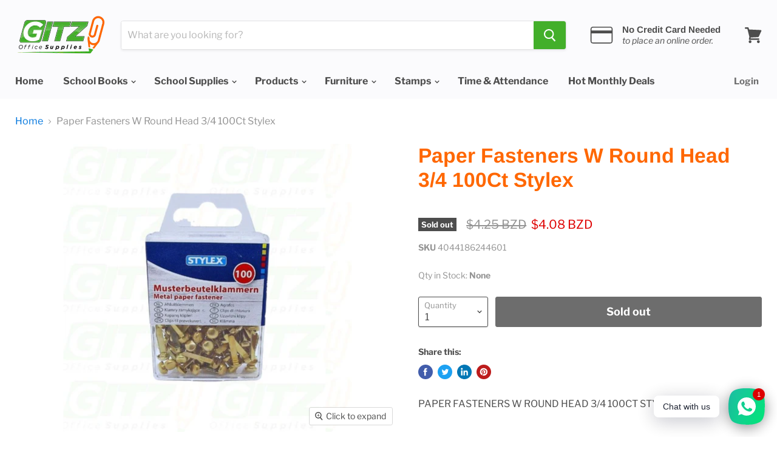

--- FILE ---
content_type: text/html; charset=utf-8
request_url: https://gitz.bz/products/4044186244601
body_size: 39866
content:
<!doctype html>
<html class="no-js no-touch" lang="en">
  <head>
  <link rel="stylesheet" href="https://obscure-escarpment-2240.herokuapp.com/stylesheets/bcpo-front.css">
  <script>var bcpo_product={"id":4682679746657,"title":"Paper Fasteners W Round Head 3\/4 100Ct Stylex","handle":"4044186244601","description":"\u003cp\u003ePAPER FASTENERS W ROUND HEAD 3\/4 100CT STYLEX\u003c\/p\u003e","published_at":"2020-07-13T09:02:34-06:00","created_at":"2020-06-24T11:15:04-06:00","vendor":"GITZ","type":"Desk Accessories","tags":["Desk Accessories"],"price":408,"price_min":408,"price_max":408,"available":false,"price_varies":false,"compare_at_price":425,"compare_at_price_min":425,"compare_at_price_max":425,"compare_at_price_varies":false,"variants":[{"id":32477863772257,"title":"Default Title","option1":"Default Title","option2":null,"option3":null,"sku":"4044186244601","requires_shipping":true,"taxable":true,"featured_image":null,"available":false,"name":"Paper Fasteners W Round Head 3\/4 100Ct Stylex","public_title":null,"options":["Default Title"],"price":408,"weight":0,"compare_at_price":425,"inventory_quantity":0,"inventory_management":"shopify","inventory_policy":"deny","barcode":"4044186244601","requires_selling_plan":false,"selling_plan_allocations":[]}],"images":["\/\/gitz.bz\/cdn\/shop\/products\/GitzOfficeSupplies_37_de25fd8f-8afd-49c3-b23b-7a28b419be2b.jpg?v=1618684979"],"featured_image":"\/\/gitz.bz\/cdn\/shop\/products\/GitzOfficeSupplies_37_de25fd8f-8afd-49c3-b23b-7a28b419be2b.jpg?v=1618684979","options":["Title"],"media":[{"alt":null,"id":20663504797868,"position":1,"preview_image":{"aspect_ratio":1.0,"height":650,"width":650,"src":"\/\/gitz.bz\/cdn\/shop\/products\/GitzOfficeSupplies_37_de25fd8f-8afd-49c3-b23b-7a28b419be2b.jpg?v=1618684979"},"aspect_ratio":1.0,"height":650,"media_type":"image","src":"\/\/gitz.bz\/cdn\/shop\/products\/GitzOfficeSupplies_37_de25fd8f-8afd-49c3-b23b-7a28b419be2b.jpg?v=1618684979","width":650}],"requires_selling_plan":false,"selling_plan_groups":[],"content":"\u003cp\u003ePAPER FASTENERS W ROUND HEAD 3\/4 100CT STYLEX\u003c\/p\u003e"};  var bcpo_settings={"fallback":"buttons","auto_select":"on","load_main_image":"off","border_style":"round","tooltips":"show","sold_out_style":"transparent","theme":"light","jumbo_colors":"medium","jumbo_images":"medium","circle_swatches":"","inventory_style":"amazon","override_ajax":"on","shop_currency":"BZD","money_format2":"${{amount}} BZD","global_auto_image_options":"","global_color_options":"","global_colors":[{"key":"","value":"ecf42f"}],"money_format_without_currency":"${{amount}} BZD"};var inventory_quantity = [];inventory_quantity.push(0);if(bcpo_product) { for (var i = 0; i < bcpo_product.variants.length; i += 1) { bcpo_product.variants[i].inventory_quantity = inventory_quantity[i]; }}window.bcpo = window.bcpo || {}; bcpo.cart = {"note":null,"attributes":{},"original_total_price":0,"total_price":0,"total_discount":0,"total_weight":0.0,"item_count":0,"items":[],"requires_shipping":false,"currency":"BZD","items_subtotal_price":0,"cart_level_discount_applications":[],"checkout_charge_amount":0}; bcpo.ogFormData = FormData;</script>

      <!-- Hotjar Tracking Code for https://gitz.bz -->
  <script>
      (function(h,o,t,j,a,r){
          h.hj=h.hj||function(){(h.hj.q=h.hj.q||[]).push(arguments)};
          h._hjSettings={hjid:399115,hjsv:6};
          a=o.getElementsByTagName('head')[0];
          r=o.createElement('script');r.async=1;
          r.src=t+h._hjSettings.hjid+j+h._hjSettings.hjsv;
          a.appendChild(r);
      })(window,document,'https://static.hotjar.com/c/hotjar-','.js?sv=');
  </script>
    <meta charset="utf-8">
    <meta http-equiv="x-ua-compatible" content="IE=edge">

    <link rel="preconnect" href="https://cdn.shopify.com">
    <link rel="preconnect" href="https://fonts.shopifycdn.com">
    <link rel="preconnect" href="https://v.shopify.com">
    <link rel="preconnect" href="https://cdn.shopifycloud.com">

    <title>Paper Fasteners W Round Head 3/4 100Ct Stylex — GITZ Office Supplies</title>

    
      <meta name="description" content="Paper Fasteners W Round Head 3/4 100Ct Stylex">
    

    
  <link rel="shortcut icon" href="//gitz.bz/cdn/shop/files/29x29gitz_32x32.png?v=1613671790" type="image/png">


    
      <link rel="canonical" href="https://gitz.bz/products/4044186244601" />
    

    <meta name="viewport" content="width=device-width">

    
    















<meta property="og:site_name" content="GITZ Office Supplies">
<meta property="og:url" content="https://gitz.bz/products/4044186244601">
<meta property="og:title" content="Paper Fasteners W Round Head 3/4 100Ct Stylex">
<meta property="og:type" content="website">
<meta property="og:description" content="Paper Fasteners W Round Head 3/4 100Ct Stylex">




    
    
    

    
    
    <meta
      property="og:image"
      content="https://gitz.bz/cdn/shop/products/GitzOfficeSupplies_37_de25fd8f-8afd-49c3-b23b-7a28b419be2b_1200x1200.jpg?v=1618684979"
    />
    <meta
      property="og:image:secure_url"
      content="https://gitz.bz/cdn/shop/products/GitzOfficeSupplies_37_de25fd8f-8afd-49c3-b23b-7a28b419be2b_1200x1200.jpg?v=1618684979"
    />
    <meta property="og:image:width" content="1200" />
    <meta property="og:image:height" content="1200" />
    
    
    <meta property="og:image:alt" content="Social media image" />
  
















<meta name="twitter:title" content="Paper Fasteners W Round Head 3/4 100Ct Stylex">
<meta name="twitter:description" content="Paper Fasteners W Round Head 3/4 100Ct Stylex">


    
    
    
      
      
      <meta name="twitter:card" content="summary">
    
    
    <meta
      property="twitter:image"
      content="https://gitz.bz/cdn/shop/products/GitzOfficeSupplies_37_de25fd8f-8afd-49c3-b23b-7a28b419be2b_1200x1200_crop_center.jpg?v=1618684979"
    />
    <meta property="twitter:image:width" content="1200" />
    <meta property="twitter:image:height" content="1200" />
    
    
    <meta property="twitter:image:alt" content="Social media image" />
  



    <link rel="preload" href="//gitz.bz/cdn/fonts/libre_franklin/librefranklin_n7.6739620624550b8695d0cc23f92ffd46eb51c7a3.woff2" as="font" crossorigin="anonymous">
    <link rel="preload" as="style" href="//gitz.bz/cdn/shop/t/60/assets/theme.scss.css?v=159065879478860795951762455588">

    <script>window.performance && window.performance.mark && window.performance.mark('shopify.content_for_header.start');</script><meta name="google-site-verification" content="MGEAdfeTOpLpWdmTQsGAmGMHpO2yAe7qsikhf9Kk98A">
<meta name="google-site-verification" content="2GFcE_tdCukvQ557Qs-kyGQwPnOQ_wdmIpbDEEkS2Bs">
<meta name="google-site-verification" content="D0wfQwsF2iY7GACIcfcqcnDzmMmRKVIiMqvbiKm4z3U">
<meta id="shopify-digital-wallet" name="shopify-digital-wallet" content="/12527903/digital_wallets/dialog">
<link rel="alternate" type="application/json+oembed" href="https://gitz.bz/products/4044186244601.oembed">
<script async="async" src="/checkouts/internal/preloads.js?locale=en-BZ"></script>
<script id="shopify-features" type="application/json">{"accessToken":"2c9b483f9c059768c9eaf6d51904a519","betas":["rich-media-storefront-analytics"],"domain":"gitz.bz","predictiveSearch":true,"shopId":12527903,"locale":"en"}</script>
<script>var Shopify = Shopify || {};
Shopify.shop = "gitz-office.myshopify.com";
Shopify.locale = "en";
Shopify.currency = {"active":"BZD","rate":"1.0"};
Shopify.country = "BZ";
Shopify.theme = {"name":"Empire","id":81092149345,"schema_name":"Empire","schema_version":"5.1.1","theme_store_id":838,"role":"main"};
Shopify.theme.handle = "null";
Shopify.theme.style = {"id":null,"handle":null};
Shopify.cdnHost = "gitz.bz/cdn";
Shopify.routes = Shopify.routes || {};
Shopify.routes.root = "/";</script>
<script type="module">!function(o){(o.Shopify=o.Shopify||{}).modules=!0}(window);</script>
<script>!function(o){function n(){var o=[];function n(){o.push(Array.prototype.slice.apply(arguments))}return n.q=o,n}var t=o.Shopify=o.Shopify||{};t.loadFeatures=n(),t.autoloadFeatures=n()}(window);</script>
<script id="shop-js-analytics" type="application/json">{"pageType":"product"}</script>
<script defer="defer" async type="module" src="//gitz.bz/cdn/shopifycloud/shop-js/modules/v2/client.init-shop-cart-sync_C5BV16lS.en.esm.js"></script>
<script defer="defer" async type="module" src="//gitz.bz/cdn/shopifycloud/shop-js/modules/v2/chunk.common_CygWptCX.esm.js"></script>
<script type="module">
  await import("//gitz.bz/cdn/shopifycloud/shop-js/modules/v2/client.init-shop-cart-sync_C5BV16lS.en.esm.js");
await import("//gitz.bz/cdn/shopifycloud/shop-js/modules/v2/chunk.common_CygWptCX.esm.js");

  window.Shopify.SignInWithShop?.initShopCartSync?.({"fedCMEnabled":true,"windoidEnabled":true});

</script>
<script>(function() {
  var isLoaded = false;
  function asyncLoad() {
    if (isLoaded) return;
    isLoaded = true;
    var urls = ["https:\/\/cdn.shopify.com\/s\/files\/1\/1252\/7903\/t\/49\/assets\/clever-adwords-remarketing.js?shop=gitz-office.myshopify.com","https:\/\/cdn.shopify.com\/s\/files\/1\/1252\/7903\/t\/58\/assets\/clever_adwords_global_tag.js?shop=gitz-office.myshopify.com","\/\/cdn.shopify.com\/proxy\/45d824457b2fb58270865276d572f4e0a8f72669a1cdefefc635eabef1b2f4af\/obscure-escarpment-2240.herokuapp.com\/js\/best_custom_product_options.js?shop=gitz-office.myshopify.com\u0026sp-cache-control=cHVibGljLCBtYXgtYWdlPTkwMA","https:\/\/cdn-bundler.nice-team.net\/app\/js\/bundler.js?shop=gitz-office.myshopify.com","https:\/\/chimpstatic.com\/mcjs-connected\/js\/users\/e704afad8f754b087b2301cd0\/4c14212943a8586aaec507674.js?shop=gitz-office.myshopify.com","\/\/swymv3free-01.azureedge.net\/code\/swym-shopify.js?shop=gitz-office.myshopify.com","https:\/\/s3.amazonaws.com\/pixelpop\/usercontent\/scripts\/87bfeaf7-64c6-4cb6-8719-5825cee5f627\/pixelpop.js?shop=gitz-office.myshopify.com","https:\/\/cdn.hextom.com\/js\/eventpromotionbar.js?shop=gitz-office.myshopify.com","https:\/\/cdn.hextom.com\/js\/quickannouncementbar.js?shop=gitz-office.myshopify.com","https:\/\/timer.perfect-app.app\/storefront-script\/gitz-office.myshopify.com.js?shop=gitz-office.myshopify.com\u0026shop=gitz-office.myshopify.com"];
    for (var i = 0; i < urls.length; i++) {
      var s = document.createElement('script');
      s.type = 'text/javascript';
      s.async = true;
      s.src = urls[i];
      var x = document.getElementsByTagName('script')[0];
      x.parentNode.insertBefore(s, x);
    }
  };
  if(window.attachEvent) {
    window.attachEvent('onload', asyncLoad);
  } else {
    window.addEventListener('load', asyncLoad, false);
  }
})();</script>
<script id="__st">var __st={"a":12527903,"offset":-21600,"reqid":"e010d2d4-cda5-42fd-8712-7e6169eba593-1768644659","pageurl":"gitz.bz\/products\/4044186244601","u":"a13b51888e33","p":"product","rtyp":"product","rid":4682679746657};</script>
<script>window.ShopifyPaypalV4VisibilityTracking = true;</script>
<script id="captcha-bootstrap">!function(){'use strict';const t='contact',e='account',n='new_comment',o=[[t,t],['blogs',n],['comments',n],[t,'customer']],c=[[e,'customer_login'],[e,'guest_login'],[e,'recover_customer_password'],[e,'create_customer']],r=t=>t.map((([t,e])=>`form[action*='/${t}']:not([data-nocaptcha='true']) input[name='form_type'][value='${e}']`)).join(','),a=t=>()=>t?[...document.querySelectorAll(t)].map((t=>t.form)):[];function s(){const t=[...o],e=r(t);return a(e)}const i='password',u='form_key',d=['recaptcha-v3-token','g-recaptcha-response','h-captcha-response',i],f=()=>{try{return window.sessionStorage}catch{return}},m='__shopify_v',_=t=>t.elements[u];function p(t,e,n=!1){try{const o=window.sessionStorage,c=JSON.parse(o.getItem(e)),{data:r}=function(t){const{data:e,action:n}=t;return t[m]||n?{data:e,action:n}:{data:t,action:n}}(c);for(const[e,n]of Object.entries(r))t.elements[e]&&(t.elements[e].value=n);n&&o.removeItem(e)}catch(o){console.error('form repopulation failed',{error:o})}}const l='form_type',E='cptcha';function T(t){t.dataset[E]=!0}const w=window,h=w.document,L='Shopify',v='ce_forms',y='captcha';let A=!1;((t,e)=>{const n=(g='f06e6c50-85a8-45c8-87d0-21a2b65856fe',I='https://cdn.shopify.com/shopifycloud/storefront-forms-hcaptcha/ce_storefront_forms_captcha_hcaptcha.v1.5.2.iife.js',D={infoText:'Protected by hCaptcha',privacyText:'Privacy',termsText:'Terms'},(t,e,n)=>{const o=w[L][v],c=o.bindForm;if(c)return c(t,g,e,D).then(n);var r;o.q.push([[t,g,e,D],n]),r=I,A||(h.body.append(Object.assign(h.createElement('script'),{id:'captcha-provider',async:!0,src:r})),A=!0)});var g,I,D;w[L]=w[L]||{},w[L][v]=w[L][v]||{},w[L][v].q=[],w[L][y]=w[L][y]||{},w[L][y].protect=function(t,e){n(t,void 0,e),T(t)},Object.freeze(w[L][y]),function(t,e,n,w,h,L){const[v,y,A,g]=function(t,e,n){const i=e?o:[],u=t?c:[],d=[...i,...u],f=r(d),m=r(i),_=r(d.filter((([t,e])=>n.includes(e))));return[a(f),a(m),a(_),s()]}(w,h,L),I=t=>{const e=t.target;return e instanceof HTMLFormElement?e:e&&e.form},D=t=>v().includes(t);t.addEventListener('submit',(t=>{const e=I(t);if(!e)return;const n=D(e)&&!e.dataset.hcaptchaBound&&!e.dataset.recaptchaBound,o=_(e),c=g().includes(e)&&(!o||!o.value);(n||c)&&t.preventDefault(),c&&!n&&(function(t){try{if(!f())return;!function(t){const e=f();if(!e)return;const n=_(t);if(!n)return;const o=n.value;o&&e.removeItem(o)}(t);const e=Array.from(Array(32),(()=>Math.random().toString(36)[2])).join('');!function(t,e){_(t)||t.append(Object.assign(document.createElement('input'),{type:'hidden',name:u})),t.elements[u].value=e}(t,e),function(t,e){const n=f();if(!n)return;const o=[...t.querySelectorAll(`input[type='${i}']`)].map((({name:t})=>t)),c=[...d,...o],r={};for(const[a,s]of new FormData(t).entries())c.includes(a)||(r[a]=s);n.setItem(e,JSON.stringify({[m]:1,action:t.action,data:r}))}(t,e)}catch(e){console.error('failed to persist form',e)}}(e),e.submit())}));const S=(t,e)=>{t&&!t.dataset[E]&&(n(t,e.some((e=>e===t))),T(t))};for(const o of['focusin','change'])t.addEventListener(o,(t=>{const e=I(t);D(e)&&S(e,y())}));const B=e.get('form_key'),M=e.get(l),P=B&&M;t.addEventListener('DOMContentLoaded',(()=>{const t=y();if(P)for(const e of t)e.elements[l].value===M&&p(e,B);[...new Set([...A(),...v().filter((t=>'true'===t.dataset.shopifyCaptcha))])].forEach((e=>S(e,t)))}))}(h,new URLSearchParams(w.location.search),n,t,e,['guest_login'])})(!0,!0)}();</script>
<script integrity="sha256-4kQ18oKyAcykRKYeNunJcIwy7WH5gtpwJnB7kiuLZ1E=" data-source-attribution="shopify.loadfeatures" defer="defer" src="//gitz.bz/cdn/shopifycloud/storefront/assets/storefront/load_feature-a0a9edcb.js" crossorigin="anonymous"></script>
<script data-source-attribution="shopify.dynamic_checkout.dynamic.init">var Shopify=Shopify||{};Shopify.PaymentButton=Shopify.PaymentButton||{isStorefrontPortableWallets:!0,init:function(){window.Shopify.PaymentButton.init=function(){};var t=document.createElement("script");t.src="https://gitz.bz/cdn/shopifycloud/portable-wallets/latest/portable-wallets.en.js",t.type="module",document.head.appendChild(t)}};
</script>
<script data-source-attribution="shopify.dynamic_checkout.buyer_consent">
  function portableWalletsHideBuyerConsent(e){var t=document.getElementById("shopify-buyer-consent"),n=document.getElementById("shopify-subscription-policy-button");t&&n&&(t.classList.add("hidden"),t.setAttribute("aria-hidden","true"),n.removeEventListener("click",e))}function portableWalletsShowBuyerConsent(e){var t=document.getElementById("shopify-buyer-consent"),n=document.getElementById("shopify-subscription-policy-button");t&&n&&(t.classList.remove("hidden"),t.removeAttribute("aria-hidden"),n.addEventListener("click",e))}window.Shopify?.PaymentButton&&(window.Shopify.PaymentButton.hideBuyerConsent=portableWalletsHideBuyerConsent,window.Shopify.PaymentButton.showBuyerConsent=portableWalletsShowBuyerConsent);
</script>
<script data-source-attribution="shopify.dynamic_checkout.cart.bootstrap">document.addEventListener("DOMContentLoaded",(function(){function t(){return document.querySelector("shopify-accelerated-checkout-cart, shopify-accelerated-checkout")}if(t())Shopify.PaymentButton.init();else{new MutationObserver((function(e,n){t()&&(Shopify.PaymentButton.init(),n.disconnect())})).observe(document.body,{childList:!0,subtree:!0})}}));
</script>

<script>window.performance && window.performance.mark && window.performance.mark('shopify.content_for_header.end');</script>
<script>window.BOLD = window.BOLD || {};
    window.BOLD.common = window.BOLD.common || {};
    window.BOLD.common.Shopify = window.BOLD.common.Shopify || {};
    window.BOLD.common.Shopify.shop = {
      domain: 'gitz.bz',
      permanent_domain: 'gitz-office.myshopify.com',
      url: 'https://gitz.bz',
      secure_url: 'https://gitz.bz',
      money_format: "${{amount}} BZD",
      currency: "BZD"
    };
    window.BOLD.common.Shopify.customer = {
      id: null,
      tags: null,
    };
    window.BOLD.common.Shopify.cart = {"note":null,"attributes":{},"original_total_price":0,"total_price":0,"total_discount":0,"total_weight":0.0,"item_count":0,"items":[],"requires_shipping":false,"currency":"BZD","items_subtotal_price":0,"cart_level_discount_applications":[],"checkout_charge_amount":0};
    window.BOLD.common.template = 'product';window.BOLD.common.Shopify.formatMoney = function(money, format) {
        function n(t, e) {
            return "undefined" == typeof t ? e : t
        }
        function r(t, e, r, i) {
            if (e = n(e, 2),
                r = n(r, ","),
                i = n(i, "."),
            isNaN(t) || null == t)
                return 0;
            t = (t / 100).toFixed(e);
            var o = t.split(".")
                , a = o[0].replace(/(\d)(?=(\d\d\d)+(?!\d))/g, "$1" + r)
                , s = o[1] ? i + o[1] : "";
            return a + s
        }
        "string" == typeof money && (money = money.replace(".", ""));
        var i = ""
            , o = /\{\{\s*(\w+)\s*\}\}/
            , a = format || window.BOLD.common.Shopify.shop.money_format || window.Shopify.money_format || "$ {{ amount }}";
        switch (a.match(o)[1]) {
            case "amount":
                i = r(money, 2, ",", ".");
                break;
            case "amount_no_decimals":
                i = r(money, 0, ",", ".");
                break;
            case "amount_with_comma_separator":
                i = r(money, 2, ".", ",");
                break;
            case "amount_no_decimals_with_comma_separator":
                i = r(money, 0, ".", ",");
                break;
            case "amount_with_space_separator":
                i = r(money, 2, " ", ",");
                break;
            case "amount_no_decimals_with_space_separator":
                i = r(money, 0, " ", ",");
                break;
            case "amount_with_apostrophe_separator":
                i = r(money, 2, "'", ".");
                break;
        }
        return a.replace(o, i);
    };
    window.BOLD.common.Shopify.saveProduct = function (handle, product) {
      if (typeof handle === 'string' && typeof window.BOLD.common.Shopify.products[handle] === 'undefined') {
        if (typeof product === 'number') {
          window.BOLD.common.Shopify.handles[product] = handle;
          product = { id: product };
        }
        window.BOLD.common.Shopify.products[handle] = product;
      }
    };
    window.BOLD.common.Shopify.saveVariant = function (variant_id, variant) {
      if (typeof variant_id === 'number' && typeof window.BOLD.common.Shopify.variants[variant_id] === 'undefined') {
        window.BOLD.common.Shopify.variants[variant_id] = variant;
      }
    };window.BOLD.common.Shopify.products = window.BOLD.common.Shopify.products || {};
    window.BOLD.common.Shopify.variants = window.BOLD.common.Shopify.variants || {};
    window.BOLD.common.Shopify.handles = window.BOLD.common.Shopify.handles || {};window.BOLD.common.Shopify.handle = "4044186244601"
window.BOLD.common.Shopify.saveProduct("4044186244601", 4682679746657);window.BOLD.common.Shopify.saveVariant(32477863772257, { product_id: 4682679746657, product_handle: "4044186244601", price: 408, group_id: '', csp_metafield: {}});window.BOLD.apps_installed = {} || {};window.BOLD.common.Shopify.metafields = window.BOLD.common.Shopify.metafields || {};window.BOLD.common.Shopify.metafields["bold_rp"] = {};window.BOLD.common.Shopify.metafields["bold_csp_defaults"] = {};window.BOLD.common.cacheParams = window.BOLD.common.cacheParams || {};
    window.BOLD.common.cacheParams.options = 1591382024;

</script><link href="//gitz.bz/cdn/shop/t/60/assets/bold-brain-widget.css?v=67838918668235336831622903325" rel="stylesheet" type="text/css" media="all" />


    <link href="//gitz.bz/cdn/shop/t/60/assets/theme.scss.css?v=159065879478860795951762455588" rel="stylesheet" type="text/css" media="all" />
    <link rel="stylesheet" href="https://cdn.shopify.com/shopifycloud/shopify-plyr/v1.0/shopify-plyr.css">
  
                  <script>
              if (typeof BSS_PL == 'undefined') {
                  var BSS_PL = {};
              }
              var bssPlApiServer = "https://product-labels-pro.bsscommerce.com";
              BSS_PL.customerTags = 'null';
              BSS_PL.configData = [{"name":"Sold Out","priority":0,"img_url":"","pages":"1,2,4,7","enable_allowed_countries":false,"locations":"","position":0,"fixed_percent":0,"width":100,"height":25,"product_type":0,"product":"","variant":"","collection":"","collection_image":"","inventory":0,"tags":"","excludeTags":"","enable_visibility_date":false,"from_date":null,"to_date":null,"enable_discount_range":false,"discount_type":1,"discount_from":null,"discount_to":null,"public_img_url":"","label_text":"Sold%20Out","label_text_color":"#ffffff","label_text_font_size":14,"label_text_background_color":"#ff4400","label_text_no_image":1,"label_text_in_stock":"In Stock","label_text_out_stock":"Sold out","label_shadow":0,"label_opacity":100,"label_border_radius":3,"label_text_style":0,"label_shadow_color":"#808080","label_text_enable":1,"related_product_tag":null,"customer_tags":null,"exclude_customer_tags":null,"customer_type":"allcustomers","collection_image_type":0,"label_on_image":"2","first_image_tags":null,"label_type":2,"badge_type":0,"custom_selector":"{\"productPageSelector\":\"\",\"collectionPageSelector\":\"\",\"otherPageSelector\":\"\"}","margin_top":5,"margin_bottom":5,"mobile_config_label_enable":0,"mobile_height_label":null,"mobile_width_label":null,"mobile_font_size_label":null,"label_text_id":39238,"emoji":null,"emoji_position":null,"transparent_background":null,"custom_page":null,"check_custom_page":null,"label_unlimited_top":33,"label_unlimited_left":33,"label_unlimited_width":30,"label_unlimited_height":30,"margin_left":0,"instock":null,"enable_price_range":0,"price_range_from":null,"price_range_to":null,"enable_product_publish":0,"product_publish_from":null,"product_publish_to":null,"enable_countdown_timer":0,"option_format_countdown":0,"countdown_time":null,"option_end_countdown":null,"start_day_countdown":null,"public_url_s3":"","enable_visibility_period":0,"visibility_period":1,"createdAt":"2022-03-01T15:17:24.000Z","angle":0}];
              BSS_PL.storeId = 9628;
              BSS_PL.currentPlan = "free";
              BSS_PL.storeIdCustomOld = "10678";
              BSS_PL.storeIdOldWIthPriority = "12200";
              BSS_PL.apiServerProduction = "https://product-labels-pro.bsscommerce.com";
              
              </script>
          <style>
.homepage-slideshow .slick-slide .bss_pl_img {
    visibility: hidden !important;
}
</style>
                    
































































<!-- BEGIN app block: shopify://apps/ta-labels-badges/blocks/bss-pl-config-data/91bfe765-b604-49a1-805e-3599fa600b24 --><script
    id='bss-pl-config-data'
>
	let TAE_StoreId = "";
	if (typeof BSS_PL == 'undefined' || TAE_StoreId !== "") {
  		var BSS_PL = {};
		BSS_PL.storeId = null;
		BSS_PL.currentPlan = null;
		BSS_PL.apiServerProduction = null;
		BSS_PL.publicAccessToken = null;
		BSS_PL.customerTags = "null";
		BSS_PL.customerId = "null";
		BSS_PL.storeIdCustomOld = null;
		BSS_PL.storeIdOldWIthPriority = null;
		BSS_PL.storeIdOptimizeAppendLabel = null
		BSS_PL.optimizeCodeIds = null; 
		BSS_PL.extendedFeatureIds = null;
		BSS_PL.integration = null;
		BSS_PL.settingsData  = null;
		BSS_PL.configProductMetafields = null;
		BSS_PL.configVariantMetafields = null;
		
		BSS_PL.configData = [].concat();

		
		BSS_PL.configDataBanner = [].concat();

		
		BSS_PL.configDataPopup = [].concat();

		
		BSS_PL.configDataLabelGroup = [].concat();
		
		
		BSS_PL.collectionID = ``;
		BSS_PL.collectionHandle = ``;
		BSS_PL.collectionTitle = ``;

		
		BSS_PL.conditionConfigData = [].concat();
	}
</script>




<style>
    
    
</style>

<script>
    function bssLoadScripts(src, callback, isDefer = false) {
        const scriptTag = document.createElement('script');
        document.head.appendChild(scriptTag);
        scriptTag.src = src;
        if (isDefer) {
            scriptTag.defer = true;
        } else {
            scriptTag.async = true;
        }
        if (callback) {
            scriptTag.addEventListener('load', function () {
                callback();
            });
        }
    }
    const scriptUrls = [
        "https://cdn.shopify.com/extensions/019bc4fb-09b1-7c2a-aaf4-8025e33c8448/product-label-557/assets/bss-pl-init-helper.js",
        "https://cdn.shopify.com/extensions/019bc4fb-09b1-7c2a-aaf4-8025e33c8448/product-label-557/assets/bss-pl-init-config-run-scripts.js",
    ];
    Promise.all(scriptUrls.map((script) => new Promise((resolve) => bssLoadScripts(script, resolve)))).then((res) => {
        console.log('BSS scripts loaded');
        window.bssScriptsLoaded = true;
    });

	function bssInitScripts() {
		if (BSS_PL.configData.length) {
			const enabledFeature = [
				{ type: 1, script: "https://cdn.shopify.com/extensions/019bc4fb-09b1-7c2a-aaf4-8025e33c8448/product-label-557/assets/bss-pl-init-for-label.js" },
				{ type: 2, badge: [0, 7, 8], script: "https://cdn.shopify.com/extensions/019bc4fb-09b1-7c2a-aaf4-8025e33c8448/product-label-557/assets/bss-pl-init-for-badge-product-name.js" },
				{ type: 2, badge: [1, 11], script: "https://cdn.shopify.com/extensions/019bc4fb-09b1-7c2a-aaf4-8025e33c8448/product-label-557/assets/bss-pl-init-for-badge-product-image.js" },
				{ type: 2, badge: 2, script: "https://cdn.shopify.com/extensions/019bc4fb-09b1-7c2a-aaf4-8025e33c8448/product-label-557/assets/bss-pl-init-for-badge-custom-selector.js" },
				{ type: 2, badge: [3, 9, 10], script: "https://cdn.shopify.com/extensions/019bc4fb-09b1-7c2a-aaf4-8025e33c8448/product-label-557/assets/bss-pl-init-for-badge-price.js" },
				{ type: 2, badge: 4, script: "https://cdn.shopify.com/extensions/019bc4fb-09b1-7c2a-aaf4-8025e33c8448/product-label-557/assets/bss-pl-init-for-badge-add-to-cart-btn.js" },
				{ type: 2, badge: 5, script: "https://cdn.shopify.com/extensions/019bc4fb-09b1-7c2a-aaf4-8025e33c8448/product-label-557/assets/bss-pl-init-for-badge-quantity-box.js" },
				{ type: 2, badge: 6, script: "https://cdn.shopify.com/extensions/019bc4fb-09b1-7c2a-aaf4-8025e33c8448/product-label-557/assets/bss-pl-init-for-badge-buy-it-now-btn.js" }
			]
				.filter(({ type, badge }) => BSS_PL.configData.some(item => item.label_type === type && (badge === undefined || (Array.isArray(badge) ? badge.includes(item.badge_type) : item.badge_type === badge))) || (type === 1 && BSS_PL.configDataLabelGroup && BSS_PL.configDataLabelGroup.length))
				.map(({ script }) => script);
				
            enabledFeature.forEach((src) => bssLoadScripts(src));

            if (enabledFeature.length) {
                const src = "https://cdn.shopify.com/extensions/019bc4fb-09b1-7c2a-aaf4-8025e33c8448/product-label-557/assets/bss-product-label-js.js";
                bssLoadScripts(src);
            }
        }

        if (BSS_PL.configDataBanner && BSS_PL.configDataBanner.length) {
            const src = "https://cdn.shopify.com/extensions/019bc4fb-09b1-7c2a-aaf4-8025e33c8448/product-label-557/assets/bss-product-label-banner.js";
            bssLoadScripts(src);
        }

        if (BSS_PL.configDataPopup && BSS_PL.configDataPopup.length) {
            const src = "https://cdn.shopify.com/extensions/019bc4fb-09b1-7c2a-aaf4-8025e33c8448/product-label-557/assets/bss-product-label-popup.js";
            bssLoadScripts(src);
        }

        if (window.location.search.includes('bss-pl-custom-selector')) {
            const src = "https://cdn.shopify.com/extensions/019bc4fb-09b1-7c2a-aaf4-8025e33c8448/product-label-557/assets/bss-product-label-custom-position.js";
            bssLoadScripts(src, null, true);
        }
    }
    bssInitScripts();
</script>


<!-- END app block --><!-- BEGIN app block: shopify://apps/rt-social-chat-live-chat/blocks/app-embed/9baee9b7-6929-47af-9935-05bcdc376396 --><script>
  window.roarJs = window.roarJs || {};
  roarJs.WhatsAppConfig = {
    metafields: {
      shop: "gitz-office.myshopify.com",
      settings: {"enabled":"1","block_order":["1492096252560","1734798721006"],"blocks":{"1492096252560":{"disabled":"0","type":"whatsapp","number":"+5016134489","whatsapp_web":"0","name":"David DePaz","label":"Sales","avatar":"0","avatar_url":"https:\/\/www.gravatar.com\/avatar","online":"1","timezone":"America\/New_York","sunday":{"enabled":"1","range":"480,1050"},"monday":{"enabled":"1","range":"480,1050"},"tuesday":{"enabled":"1","range":"480,1050"},"wednesday":{"enabled":"1","range":"480,1050"},"thursday":{"enabled":"1","range":"480,1050"},"friday":{"enabled":"1","range":"480,1050"},"saturday":{"enabled":"1","range":"480,1050"},"offline":"I will be back soon","chat":{"enabled":"1","greeting":"Hello! Please let us know how I can help you"},"message":"","page_url":"1"},"1734798721006":{"disabled":"0","type":"whatsapp","number":"+5016242741","whatsapp_web":"0","name":"Nico Carrera","label":"Support","avatar":"0","avatar_url":"https:\/\/www.gravatar.com\/avatar","online":"1","timezone":"America\/New_York","sunday":{"enabled":"1","range":"480,1050"},"monday":{"enabled":"1","range":"480,1050"},"tuesday":{"enabled":"1","range":"480,1050"},"wednesday":{"enabled":"1","range":"480,1050"},"thursday":{"enabled":"1","range":"480,1050"},"friday":{"enabled":"1","range":"480,1050"},"saturday":{"enabled":"1","range":"480,1050"},"offline":"I will be back soon","chat":{"enabled":"1","greeting":"Hello! I'm Nico from the support team"},"message":"","page_url":"1"}},"param":{"newtab":"0","offline_disabled":"0","offline_message":"1","greeting":{"enabled":"0","message":"Hi there! How can we help you? Tap here to start chat with us.","delay":"5"},"pending":{"enabled":"1","number":"1","color":"#ffffff","background":"#dd0000"},"position":{"value":"right","bottom":"20","left":"20","right":"20"},"cta_type":"all"},"mobile":{"enabled":"1","position":{"value":"inherit","bottom":"20","left":"20","right":"20"}},"style":{"gradient":"preset","pattern":"29","custom":{"color":"#ffffff","background":"#2db67c"},"icon":"5","rounded":"0"},"share":{"block_order":["facebook","twitter","whatsapp"],"blocks":{"facebook":{"type":"facebook","label":"Share on Facebook"},"twitter":{"type":"twitter","label":"Share on Twitter"},"whatsapp":{"type":"whatsapp","label":"Share on Whatsapp"}},"param":{"enabled":"0","position":"left"},"mobile":{"enabled":"1","position":"inherit"},"style":{"color":"#000000","background":"#ffffff"},"texts":{"button":"Share","message":"Check this out, it's so cool!"}},"charge":false,"onetime":false,"track_url":"https:\/\/haloroar.com\/app\/whatsapp\/tracking","texts":{"title":"Hi there 👋","description":"Welcome to Social Chat and Share. Ask us anything 🎉","note":"We typically reply within a few minutes","button":"Chat with us","placeholder":"Send a message…","emoji_search":"Search emoji…","emoji_frequently":"Frequently used","emoji_people":"People","emoji_nature":"Nature","emoji_objects":"Objects","emoji_places":"Places","emoji_symbols":"Symbols","emoji_not_found":"No emoji could be found"},"only1":"true"},
      moneyFormat: "${{amount}} BZD"
    }
  }
</script>

<script src="https://cdn.shopify.com/extensions/019a1460-f72e-7cbc-becc-90116917fae9/rt-whats-app-chat-live-chat-2/assets/whatsapp.js" defer></script>


<!-- END app block --><!-- BEGIN app block: shopify://apps/pagefly-page-builder/blocks/app-embed/83e179f7-59a0-4589-8c66-c0dddf959200 -->

<!-- BEGIN app snippet: pagefly-cro-ab-testing-main -->







<script>
  ;(function () {
    const url = new URL(window.location)
    const viewParam = url.searchParams.get('view')
    if (viewParam && viewParam.includes('variant-pf-')) {
      url.searchParams.set('pf_v', viewParam)
      url.searchParams.delete('view')
      window.history.replaceState({}, '', url)
    }
  })()
</script>



<script type='module'>
  
  window.PAGEFLY_CRO = window.PAGEFLY_CRO || {}

  window.PAGEFLY_CRO['data_debug'] = {
    original_template_suffix: "all_products",
    allow_ab_test: false,
    ab_test_start_time: 0,
    ab_test_end_time: 0,
    today_date_time: 1768644660000,
  }
  window.PAGEFLY_CRO['GA4'] = { enabled: false}
</script>

<!-- END app snippet -->








  <script src='https://cdn.shopify.com/extensions/019bb4f9-aed6-78a3-be91-e9d44663e6bf/pagefly-page-builder-215/assets/pagefly-helper.js' defer='defer'></script>

  <script src='https://cdn.shopify.com/extensions/019bb4f9-aed6-78a3-be91-e9d44663e6bf/pagefly-page-builder-215/assets/pagefly-general-helper.js' defer='defer'></script>

  <script src='https://cdn.shopify.com/extensions/019bb4f9-aed6-78a3-be91-e9d44663e6bf/pagefly-page-builder-215/assets/pagefly-snap-slider.js' defer='defer'></script>

  <script src='https://cdn.shopify.com/extensions/019bb4f9-aed6-78a3-be91-e9d44663e6bf/pagefly-page-builder-215/assets/pagefly-slideshow-v3.js' defer='defer'></script>

  <script src='https://cdn.shopify.com/extensions/019bb4f9-aed6-78a3-be91-e9d44663e6bf/pagefly-page-builder-215/assets/pagefly-slideshow-v4.js' defer='defer'></script>

  <script src='https://cdn.shopify.com/extensions/019bb4f9-aed6-78a3-be91-e9d44663e6bf/pagefly-page-builder-215/assets/pagefly-glider.js' defer='defer'></script>

  <script src='https://cdn.shopify.com/extensions/019bb4f9-aed6-78a3-be91-e9d44663e6bf/pagefly-page-builder-215/assets/pagefly-slideshow-v1-v2.js' defer='defer'></script>

  <script src='https://cdn.shopify.com/extensions/019bb4f9-aed6-78a3-be91-e9d44663e6bf/pagefly-page-builder-215/assets/pagefly-product-media.js' defer='defer'></script>

  <script src='https://cdn.shopify.com/extensions/019bb4f9-aed6-78a3-be91-e9d44663e6bf/pagefly-page-builder-215/assets/pagefly-product.js' defer='defer'></script>


<script id='pagefly-helper-data' type='application/json'>
  {
    "page_optimization": {
      "assets_prefetching": false
    },
    "elements_asset_mapper": {
      "Accordion": "https://cdn.shopify.com/extensions/019bb4f9-aed6-78a3-be91-e9d44663e6bf/pagefly-page-builder-215/assets/pagefly-accordion.js",
      "Accordion3": "https://cdn.shopify.com/extensions/019bb4f9-aed6-78a3-be91-e9d44663e6bf/pagefly-page-builder-215/assets/pagefly-accordion3.js",
      "CountDown": "https://cdn.shopify.com/extensions/019bb4f9-aed6-78a3-be91-e9d44663e6bf/pagefly-page-builder-215/assets/pagefly-countdown.js",
      "GMap1": "https://cdn.shopify.com/extensions/019bb4f9-aed6-78a3-be91-e9d44663e6bf/pagefly-page-builder-215/assets/pagefly-gmap.js",
      "GMap2": "https://cdn.shopify.com/extensions/019bb4f9-aed6-78a3-be91-e9d44663e6bf/pagefly-page-builder-215/assets/pagefly-gmap.js",
      "GMapBasicV2": "https://cdn.shopify.com/extensions/019bb4f9-aed6-78a3-be91-e9d44663e6bf/pagefly-page-builder-215/assets/pagefly-gmap.js",
      "GMapAdvancedV2": "https://cdn.shopify.com/extensions/019bb4f9-aed6-78a3-be91-e9d44663e6bf/pagefly-page-builder-215/assets/pagefly-gmap.js",
      "HTML.Video": "https://cdn.shopify.com/extensions/019bb4f9-aed6-78a3-be91-e9d44663e6bf/pagefly-page-builder-215/assets/pagefly-htmlvideo.js",
      "HTML.Video2": "https://cdn.shopify.com/extensions/019bb4f9-aed6-78a3-be91-e9d44663e6bf/pagefly-page-builder-215/assets/pagefly-htmlvideo2.js",
      "HTML.Video3": "https://cdn.shopify.com/extensions/019bb4f9-aed6-78a3-be91-e9d44663e6bf/pagefly-page-builder-215/assets/pagefly-htmlvideo2.js",
      "BackgroundVideo": "https://cdn.shopify.com/extensions/019bb4f9-aed6-78a3-be91-e9d44663e6bf/pagefly-page-builder-215/assets/pagefly-htmlvideo2.js",
      "Instagram": "https://cdn.shopify.com/extensions/019bb4f9-aed6-78a3-be91-e9d44663e6bf/pagefly-page-builder-215/assets/pagefly-instagram.js",
      "Instagram2": "https://cdn.shopify.com/extensions/019bb4f9-aed6-78a3-be91-e9d44663e6bf/pagefly-page-builder-215/assets/pagefly-instagram.js",
      "Insta3": "https://cdn.shopify.com/extensions/019bb4f9-aed6-78a3-be91-e9d44663e6bf/pagefly-page-builder-215/assets/pagefly-instagram3.js",
      "Tabs": "https://cdn.shopify.com/extensions/019bb4f9-aed6-78a3-be91-e9d44663e6bf/pagefly-page-builder-215/assets/pagefly-tab.js",
      "Tabs3": "https://cdn.shopify.com/extensions/019bb4f9-aed6-78a3-be91-e9d44663e6bf/pagefly-page-builder-215/assets/pagefly-tab3.js",
      "ProductBox": "https://cdn.shopify.com/extensions/019bb4f9-aed6-78a3-be91-e9d44663e6bf/pagefly-page-builder-215/assets/pagefly-cart.js",
      "FBPageBox2": "https://cdn.shopify.com/extensions/019bb4f9-aed6-78a3-be91-e9d44663e6bf/pagefly-page-builder-215/assets/pagefly-facebook.js",
      "FBLikeButton2": "https://cdn.shopify.com/extensions/019bb4f9-aed6-78a3-be91-e9d44663e6bf/pagefly-page-builder-215/assets/pagefly-facebook.js",
      "TwitterFeed2": "https://cdn.shopify.com/extensions/019bb4f9-aed6-78a3-be91-e9d44663e6bf/pagefly-page-builder-215/assets/pagefly-twitter.js",
      "Paragraph4": "https://cdn.shopify.com/extensions/019bb4f9-aed6-78a3-be91-e9d44663e6bf/pagefly-page-builder-215/assets/pagefly-paragraph4.js",

      "AliReviews": "https://cdn.shopify.com/extensions/019bb4f9-aed6-78a3-be91-e9d44663e6bf/pagefly-page-builder-215/assets/pagefly-3rd-elements.js",
      "BackInStock": "https://cdn.shopify.com/extensions/019bb4f9-aed6-78a3-be91-e9d44663e6bf/pagefly-page-builder-215/assets/pagefly-3rd-elements.js",
      "GloboBackInStock": "https://cdn.shopify.com/extensions/019bb4f9-aed6-78a3-be91-e9d44663e6bf/pagefly-page-builder-215/assets/pagefly-3rd-elements.js",
      "GrowaveWishlist": "https://cdn.shopify.com/extensions/019bb4f9-aed6-78a3-be91-e9d44663e6bf/pagefly-page-builder-215/assets/pagefly-3rd-elements.js",
      "InfiniteOptionsShopPad": "https://cdn.shopify.com/extensions/019bb4f9-aed6-78a3-be91-e9d44663e6bf/pagefly-page-builder-215/assets/pagefly-3rd-elements.js",
      "InkybayProductPersonalizer": "https://cdn.shopify.com/extensions/019bb4f9-aed6-78a3-be91-e9d44663e6bf/pagefly-page-builder-215/assets/pagefly-3rd-elements.js",
      "LimeSpot": "https://cdn.shopify.com/extensions/019bb4f9-aed6-78a3-be91-e9d44663e6bf/pagefly-page-builder-215/assets/pagefly-3rd-elements.js",
      "Loox": "https://cdn.shopify.com/extensions/019bb4f9-aed6-78a3-be91-e9d44663e6bf/pagefly-page-builder-215/assets/pagefly-3rd-elements.js",
      "Opinew": "https://cdn.shopify.com/extensions/019bb4f9-aed6-78a3-be91-e9d44663e6bf/pagefly-page-builder-215/assets/pagefly-3rd-elements.js",
      "Powr": "https://cdn.shopify.com/extensions/019bb4f9-aed6-78a3-be91-e9d44663e6bf/pagefly-page-builder-215/assets/pagefly-3rd-elements.js",
      "ProductReviews": "https://cdn.shopify.com/extensions/019bb4f9-aed6-78a3-be91-e9d44663e6bf/pagefly-page-builder-215/assets/pagefly-3rd-elements.js",
      "PushOwl": "https://cdn.shopify.com/extensions/019bb4f9-aed6-78a3-be91-e9d44663e6bf/pagefly-page-builder-215/assets/pagefly-3rd-elements.js",
      "ReCharge": "https://cdn.shopify.com/extensions/019bb4f9-aed6-78a3-be91-e9d44663e6bf/pagefly-page-builder-215/assets/pagefly-3rd-elements.js",
      "Rivyo": "https://cdn.shopify.com/extensions/019bb4f9-aed6-78a3-be91-e9d44663e6bf/pagefly-page-builder-215/assets/pagefly-3rd-elements.js",
      "TrackingMore": "https://cdn.shopify.com/extensions/019bb4f9-aed6-78a3-be91-e9d44663e6bf/pagefly-page-builder-215/assets/pagefly-3rd-elements.js",
      "Vitals": "https://cdn.shopify.com/extensions/019bb4f9-aed6-78a3-be91-e9d44663e6bf/pagefly-page-builder-215/assets/pagefly-3rd-elements.js",
      "Wiser": "https://cdn.shopify.com/extensions/019bb4f9-aed6-78a3-be91-e9d44663e6bf/pagefly-page-builder-215/assets/pagefly-3rd-elements.js"
    },
    "custom_elements_mapper": {
      "pf-click-action-element": "https://cdn.shopify.com/extensions/019bb4f9-aed6-78a3-be91-e9d44663e6bf/pagefly-page-builder-215/assets/pagefly-click-action-element.js",
      "pf-dialog-element": "https://cdn.shopify.com/extensions/019bb4f9-aed6-78a3-be91-e9d44663e6bf/pagefly-page-builder-215/assets/pagefly-dialog-element.js"
    }
  }
</script>


<!-- END app block --><!-- BEGIN app block: shopify://apps/also-bought/blocks/app-embed-block/b94b27b4-738d-4d92-9e60-43c22d1da3f2 --><script>
    window.codeblackbelt = window.codeblackbelt || {};
    window.codeblackbelt.shop = window.codeblackbelt.shop || 'gitz-office.myshopify.com';
    
        window.codeblackbelt.productId = 4682679746657;</script><script src="//cdn.codeblackbelt.com/widgets/also-bought/main.min.js?version=2026011704-0600" async></script>
<!-- END app block --><!-- BEGIN app block: shopify://apps/vo-product-options/blocks/embed-block/430cbd7b-bd20-4c16-ba41-db6f4c645164 --><script>var bcpo_product={"id":4682679746657,"title":"Paper Fasteners W Round Head 3\/4 100Ct Stylex","handle":"4044186244601","description":"\u003cp\u003ePAPER FASTENERS W ROUND HEAD 3\/4 100CT STYLEX\u003c\/p\u003e","published_at":"2020-07-13T09:02:34-06:00","created_at":"2020-06-24T11:15:04-06:00","vendor":"GITZ","type":"Desk Accessories","tags":["Desk Accessories"],"price":408,"price_min":408,"price_max":408,"available":false,"price_varies":false,"compare_at_price":425,"compare_at_price_min":425,"compare_at_price_max":425,"compare_at_price_varies":false,"variants":[{"id":32477863772257,"title":"Default Title","option1":"Default Title","option2":null,"option3":null,"sku":"4044186244601","requires_shipping":true,"taxable":true,"featured_image":null,"available":false,"name":"Paper Fasteners W Round Head 3\/4 100Ct Stylex","public_title":null,"options":["Default Title"],"price":408,"weight":0,"compare_at_price":425,"inventory_quantity":0,"inventory_management":"shopify","inventory_policy":"deny","barcode":"4044186244601","requires_selling_plan":false,"selling_plan_allocations":[]}],"images":["\/\/gitz.bz\/cdn\/shop\/products\/GitzOfficeSupplies_37_de25fd8f-8afd-49c3-b23b-7a28b419be2b.jpg?v=1618684979"],"featured_image":"\/\/gitz.bz\/cdn\/shop\/products\/GitzOfficeSupplies_37_de25fd8f-8afd-49c3-b23b-7a28b419be2b.jpg?v=1618684979","options":["Title"],"media":[{"alt":null,"id":20663504797868,"position":1,"preview_image":{"aspect_ratio":1.0,"height":650,"width":650,"src":"\/\/gitz.bz\/cdn\/shop\/products\/GitzOfficeSupplies_37_de25fd8f-8afd-49c3-b23b-7a28b419be2b.jpg?v=1618684979"},"aspect_ratio":1.0,"height":650,"media_type":"image","src":"\/\/gitz.bz\/cdn\/shop\/products\/GitzOfficeSupplies_37_de25fd8f-8afd-49c3-b23b-7a28b419be2b.jpg?v=1618684979","width":650}],"requires_selling_plan":false,"selling_plan_groups":[],"content":"\u003cp\u003ePAPER FASTENERS W ROUND HEAD 3\/4 100CT STYLEX\u003c\/p\u003e"}; bcpo_product.options_with_values = [{"name":"Title","position":1,"values":["Default Title"]}];  var bcpo_settings=bcpo_settings || {"fallback":"buttons","auto_select":"on","load_main_image":"off","border_style":"round","tooltips":"show","sold_out_style":"transparent","theme":"light","jumbo_colors":"medium","jumbo_images":"medium","circle_swatches":"","inventory_style":"amazon","override_ajax":"on","shop_currency":"BZD","money_format2":"${{amount}} BZD","global_auto_image_options":"","global_color_options":"","global_colors":[{"key":"","value":"ecf42f"}],"money_format_without_currency":"${{amount}} BZD"};var inventory_quantity = [];inventory_quantity.push(0);if(bcpo_product) { for (var i = 0; i < bcpo_product.variants.length; i += 1) { bcpo_product.variants[i].inventory_quantity = inventory_quantity[i]; }}window.bcpo = window.bcpo || {}; bcpo.cart = {"note":null,"attributes":{},"original_total_price":0,"total_price":0,"total_discount":0,"total_weight":0.0,"item_count":0,"items":[],"requires_shipping":false,"currency":"BZD","items_subtotal_price":0,"cart_level_discount_applications":[],"checkout_charge_amount":0}; bcpo.ogFormData = FormData; bcpo.money_with_currency_format = "${{amount}} BZD";bcpo.money_format = "${{amount}} BZD"; if (bcpo_settings) { bcpo_settings.shop_currency = "BZD";} else { var bcpo_settings = {shop_currency: "BZD" }; }</script>


<!-- END app block --><link href="https://cdn.shopify.com/extensions/019bc4fb-09b1-7c2a-aaf4-8025e33c8448/product-label-557/assets/bss-pl-style.min.css" rel="stylesheet" type="text/css" media="all">
<link href="https://cdn.shopify.com/extensions/019a1460-f72e-7cbc-becc-90116917fae9/rt-whats-app-chat-live-chat-2/assets/whatsapp.css" rel="stylesheet" type="text/css" media="all">
<script src="https://cdn.shopify.com/extensions/019bc87a-689b-702d-9f0e-1444aa9f56a2/best-custom-product-options-413/assets/best_custom_product_options.js" type="text/javascript" defer="defer"></script>
<link href="https://cdn.shopify.com/extensions/019bc87a-689b-702d-9f0e-1444aa9f56a2/best-custom-product-options-413/assets/bcpo-front.css" rel="stylesheet" type="text/css" media="all">
<link href="https://monorail-edge.shopifysvc.com" rel="dns-prefetch">
<script>(function(){if ("sendBeacon" in navigator && "performance" in window) {try {var session_token_from_headers = performance.getEntriesByType('navigation')[0].serverTiming.find(x => x.name == '_s').description;} catch {var session_token_from_headers = undefined;}var session_cookie_matches = document.cookie.match(/_shopify_s=([^;]*)/);var session_token_from_cookie = session_cookie_matches && session_cookie_matches.length === 2 ? session_cookie_matches[1] : "";var session_token = session_token_from_headers || session_token_from_cookie || "";function handle_abandonment_event(e) {var entries = performance.getEntries().filter(function(entry) {return /monorail-edge.shopifysvc.com/.test(entry.name);});if (!window.abandonment_tracked && entries.length === 0) {window.abandonment_tracked = true;var currentMs = Date.now();var navigation_start = performance.timing.navigationStart;var payload = {shop_id: 12527903,url: window.location.href,navigation_start,duration: currentMs - navigation_start,session_token,page_type: "product"};window.navigator.sendBeacon("https://monorail-edge.shopifysvc.com/v1/produce", JSON.stringify({schema_id: "online_store_buyer_site_abandonment/1.1",payload: payload,metadata: {event_created_at_ms: currentMs,event_sent_at_ms: currentMs}}));}}window.addEventListener('pagehide', handle_abandonment_event);}}());</script>
<script id="web-pixels-manager-setup">(function e(e,d,r,n,o){if(void 0===o&&(o={}),!Boolean(null===(a=null===(i=window.Shopify)||void 0===i?void 0:i.analytics)||void 0===a?void 0:a.replayQueue)){var i,a;window.Shopify=window.Shopify||{};var t=window.Shopify;t.analytics=t.analytics||{};var s=t.analytics;s.replayQueue=[],s.publish=function(e,d,r){return s.replayQueue.push([e,d,r]),!0};try{self.performance.mark("wpm:start")}catch(e){}var l=function(){var e={modern:/Edge?\/(1{2}[4-9]|1[2-9]\d|[2-9]\d{2}|\d{4,})\.\d+(\.\d+|)|Firefox\/(1{2}[4-9]|1[2-9]\d|[2-9]\d{2}|\d{4,})\.\d+(\.\d+|)|Chrom(ium|e)\/(9{2}|\d{3,})\.\d+(\.\d+|)|(Maci|X1{2}).+ Version\/(15\.\d+|(1[6-9]|[2-9]\d|\d{3,})\.\d+)([,.]\d+|)( \(\w+\)|)( Mobile\/\w+|) Safari\/|Chrome.+OPR\/(9{2}|\d{3,})\.\d+\.\d+|(CPU[ +]OS|iPhone[ +]OS|CPU[ +]iPhone|CPU IPhone OS|CPU iPad OS)[ +]+(15[._]\d+|(1[6-9]|[2-9]\d|\d{3,})[._]\d+)([._]\d+|)|Android:?[ /-](13[3-9]|1[4-9]\d|[2-9]\d{2}|\d{4,})(\.\d+|)(\.\d+|)|Android.+Firefox\/(13[5-9]|1[4-9]\d|[2-9]\d{2}|\d{4,})\.\d+(\.\d+|)|Android.+Chrom(ium|e)\/(13[3-9]|1[4-9]\d|[2-9]\d{2}|\d{4,})\.\d+(\.\d+|)|SamsungBrowser\/([2-9]\d|\d{3,})\.\d+/,legacy:/Edge?\/(1[6-9]|[2-9]\d|\d{3,})\.\d+(\.\d+|)|Firefox\/(5[4-9]|[6-9]\d|\d{3,})\.\d+(\.\d+|)|Chrom(ium|e)\/(5[1-9]|[6-9]\d|\d{3,})\.\d+(\.\d+|)([\d.]+$|.*Safari\/(?![\d.]+ Edge\/[\d.]+$))|(Maci|X1{2}).+ Version\/(10\.\d+|(1[1-9]|[2-9]\d|\d{3,})\.\d+)([,.]\d+|)( \(\w+\)|)( Mobile\/\w+|) Safari\/|Chrome.+OPR\/(3[89]|[4-9]\d|\d{3,})\.\d+\.\d+|(CPU[ +]OS|iPhone[ +]OS|CPU[ +]iPhone|CPU IPhone OS|CPU iPad OS)[ +]+(10[._]\d+|(1[1-9]|[2-9]\d|\d{3,})[._]\d+)([._]\d+|)|Android:?[ /-](13[3-9]|1[4-9]\d|[2-9]\d{2}|\d{4,})(\.\d+|)(\.\d+|)|Mobile Safari.+OPR\/([89]\d|\d{3,})\.\d+\.\d+|Android.+Firefox\/(13[5-9]|1[4-9]\d|[2-9]\d{2}|\d{4,})\.\d+(\.\d+|)|Android.+Chrom(ium|e)\/(13[3-9]|1[4-9]\d|[2-9]\d{2}|\d{4,})\.\d+(\.\d+|)|Android.+(UC? ?Browser|UCWEB|U3)[ /]?(15\.([5-9]|\d{2,})|(1[6-9]|[2-9]\d|\d{3,})\.\d+)\.\d+|SamsungBrowser\/(5\.\d+|([6-9]|\d{2,})\.\d+)|Android.+MQ{2}Browser\/(14(\.(9|\d{2,})|)|(1[5-9]|[2-9]\d|\d{3,})(\.\d+|))(\.\d+|)|K[Aa][Ii]OS\/(3\.\d+|([4-9]|\d{2,})\.\d+)(\.\d+|)/},d=e.modern,r=e.legacy,n=navigator.userAgent;return n.match(d)?"modern":n.match(r)?"legacy":"unknown"}(),u="modern"===l?"modern":"legacy",c=(null!=n?n:{modern:"",legacy:""})[u],f=function(e){return[e.baseUrl,"/wpm","/b",e.hashVersion,"modern"===e.buildTarget?"m":"l",".js"].join("")}({baseUrl:d,hashVersion:r,buildTarget:u}),m=function(e){var d=e.version,r=e.bundleTarget,n=e.surface,o=e.pageUrl,i=e.monorailEndpoint;return{emit:function(e){var a=e.status,t=e.errorMsg,s=(new Date).getTime(),l=JSON.stringify({metadata:{event_sent_at_ms:s},events:[{schema_id:"web_pixels_manager_load/3.1",payload:{version:d,bundle_target:r,page_url:o,status:a,surface:n,error_msg:t},metadata:{event_created_at_ms:s}}]});if(!i)return console&&console.warn&&console.warn("[Web Pixels Manager] No Monorail endpoint provided, skipping logging."),!1;try{return self.navigator.sendBeacon.bind(self.navigator)(i,l)}catch(e){}var u=new XMLHttpRequest;try{return u.open("POST",i,!0),u.setRequestHeader("Content-Type","text/plain"),u.send(l),!0}catch(e){return console&&console.warn&&console.warn("[Web Pixels Manager] Got an unhandled error while logging to Monorail."),!1}}}}({version:r,bundleTarget:l,surface:e.surface,pageUrl:self.location.href,monorailEndpoint:e.monorailEndpoint});try{o.browserTarget=l,function(e){var d=e.src,r=e.async,n=void 0===r||r,o=e.onload,i=e.onerror,a=e.sri,t=e.scriptDataAttributes,s=void 0===t?{}:t,l=document.createElement("script"),u=document.querySelector("head"),c=document.querySelector("body");if(l.async=n,l.src=d,a&&(l.integrity=a,l.crossOrigin="anonymous"),s)for(var f in s)if(Object.prototype.hasOwnProperty.call(s,f))try{l.dataset[f]=s[f]}catch(e){}if(o&&l.addEventListener("load",o),i&&l.addEventListener("error",i),u)u.appendChild(l);else{if(!c)throw new Error("Did not find a head or body element to append the script");c.appendChild(l)}}({src:f,async:!0,onload:function(){if(!function(){var e,d;return Boolean(null===(d=null===(e=window.Shopify)||void 0===e?void 0:e.analytics)||void 0===d?void 0:d.initialized)}()){var d=window.webPixelsManager.init(e)||void 0;if(d){var r=window.Shopify.analytics;r.replayQueue.forEach((function(e){var r=e[0],n=e[1],o=e[2];d.publishCustomEvent(r,n,o)})),r.replayQueue=[],r.publish=d.publishCustomEvent,r.visitor=d.visitor,r.initialized=!0}}},onerror:function(){return m.emit({status:"failed",errorMsg:"".concat(f," has failed to load")})},sri:function(e){var d=/^sha384-[A-Za-z0-9+/=]+$/;return"string"==typeof e&&d.test(e)}(c)?c:"",scriptDataAttributes:o}),m.emit({status:"loading"})}catch(e){m.emit({status:"failed",errorMsg:(null==e?void 0:e.message)||"Unknown error"})}}})({shopId: 12527903,storefrontBaseUrl: "https://gitz.bz",extensionsBaseUrl: "https://extensions.shopifycdn.com/cdn/shopifycloud/web-pixels-manager",monorailEndpoint: "https://monorail-edge.shopifysvc.com/unstable/produce_batch",surface: "storefront-renderer",enabledBetaFlags: ["2dca8a86"],webPixelsConfigList: [{"id":"508821729","configuration":"{\"config\":\"{\\\"pixel_id\\\":\\\"G-VB61W3DGJY\\\",\\\"gtag_events\\\":[{\\\"type\\\":\\\"begin_checkout\\\",\\\"action_label\\\":\\\"G-VB61W3DGJY\\\"},{\\\"type\\\":\\\"search\\\",\\\"action_label\\\":\\\"G-VB61W3DGJY\\\"},{\\\"type\\\":\\\"view_item\\\",\\\"action_label\\\":[\\\"G-VB61W3DGJY\\\",\\\"MC-SNFC6BH7X8\\\"]},{\\\"type\\\":\\\"purchase\\\",\\\"action_label\\\":[\\\"G-VB61W3DGJY\\\",\\\"MC-SNFC6BH7X8\\\"]},{\\\"type\\\":\\\"page_view\\\",\\\"action_label\\\":[\\\"G-VB61W3DGJY\\\",\\\"MC-SNFC6BH7X8\\\"]},{\\\"type\\\":\\\"add_payment_info\\\",\\\"action_label\\\":\\\"G-VB61W3DGJY\\\"},{\\\"type\\\":\\\"add_to_cart\\\",\\\"action_label\\\":\\\"G-VB61W3DGJY\\\"}],\\\"enable_monitoring_mode\\\":false}\"}","eventPayloadVersion":"v1","runtimeContext":"OPEN","scriptVersion":"b2a88bafab3e21179ed38636efcd8a93","type":"APP","apiClientId":1780363,"privacyPurposes":[],"dataSharingAdjustments":{"protectedCustomerApprovalScopes":["read_customer_address","read_customer_email","read_customer_name","read_customer_personal_data","read_customer_phone"]}},{"id":"138707169","configuration":"{\"pixel_id\":\"1196356963748172\",\"pixel_type\":\"facebook_pixel\",\"metaapp_system_user_token\":\"-\"}","eventPayloadVersion":"v1","runtimeContext":"OPEN","scriptVersion":"ca16bc87fe92b6042fbaa3acc2fbdaa6","type":"APP","apiClientId":2329312,"privacyPurposes":["ANALYTICS","MARKETING","SALE_OF_DATA"],"dataSharingAdjustments":{"protectedCustomerApprovalScopes":["read_customer_address","read_customer_email","read_customer_name","read_customer_personal_data","read_customer_phone"]}},{"id":"shopify-app-pixel","configuration":"{}","eventPayloadVersion":"v1","runtimeContext":"STRICT","scriptVersion":"0450","apiClientId":"shopify-pixel","type":"APP","privacyPurposes":["ANALYTICS","MARKETING"]},{"id":"shopify-custom-pixel","eventPayloadVersion":"v1","runtimeContext":"LAX","scriptVersion":"0450","apiClientId":"shopify-pixel","type":"CUSTOM","privacyPurposes":["ANALYTICS","MARKETING"]}],isMerchantRequest: false,initData: {"shop":{"name":"GITZ Office Supplies","paymentSettings":{"currencyCode":"BZD"},"myshopifyDomain":"gitz-office.myshopify.com","countryCode":"BZ","storefrontUrl":"https:\/\/gitz.bz"},"customer":null,"cart":null,"checkout":null,"productVariants":[{"price":{"amount":4.08,"currencyCode":"BZD"},"product":{"title":"Paper Fasteners W Round Head 3\/4 100Ct Stylex","vendor":"GITZ","id":"4682679746657","untranslatedTitle":"Paper Fasteners W Round Head 3\/4 100Ct Stylex","url":"\/products\/4044186244601","type":"Desk Accessories"},"id":"32477863772257","image":{"src":"\/\/gitz.bz\/cdn\/shop\/products\/GitzOfficeSupplies_37_de25fd8f-8afd-49c3-b23b-7a28b419be2b.jpg?v=1618684979"},"sku":"4044186244601","title":"Default Title","untranslatedTitle":"Default Title"}],"purchasingCompany":null},},"https://gitz.bz/cdn","fcfee988w5aeb613cpc8e4bc33m6693e112",{"modern":"","legacy":""},{"shopId":"12527903","storefrontBaseUrl":"https:\/\/gitz.bz","extensionBaseUrl":"https:\/\/extensions.shopifycdn.com\/cdn\/shopifycloud\/web-pixels-manager","surface":"storefront-renderer","enabledBetaFlags":"[\"2dca8a86\"]","isMerchantRequest":"false","hashVersion":"fcfee988w5aeb613cpc8e4bc33m6693e112","publish":"custom","events":"[[\"page_viewed\",{}],[\"product_viewed\",{\"productVariant\":{\"price\":{\"amount\":4.08,\"currencyCode\":\"BZD\"},\"product\":{\"title\":\"Paper Fasteners W Round Head 3\/4 100Ct Stylex\",\"vendor\":\"GITZ\",\"id\":\"4682679746657\",\"untranslatedTitle\":\"Paper Fasteners W Round Head 3\/4 100Ct Stylex\",\"url\":\"\/products\/4044186244601\",\"type\":\"Desk Accessories\"},\"id\":\"32477863772257\",\"image\":{\"src\":\"\/\/gitz.bz\/cdn\/shop\/products\/GitzOfficeSupplies_37_de25fd8f-8afd-49c3-b23b-7a28b419be2b.jpg?v=1618684979\"},\"sku\":\"4044186244601\",\"title\":\"Default Title\",\"untranslatedTitle\":\"Default Title\"}}]]"});</script><script>
  window.ShopifyAnalytics = window.ShopifyAnalytics || {};
  window.ShopifyAnalytics.meta = window.ShopifyAnalytics.meta || {};
  window.ShopifyAnalytics.meta.currency = 'BZD';
  var meta = {"product":{"id":4682679746657,"gid":"gid:\/\/shopify\/Product\/4682679746657","vendor":"GITZ","type":"Desk Accessories","handle":"4044186244601","variants":[{"id":32477863772257,"price":408,"name":"Paper Fasteners W Round Head 3\/4 100Ct Stylex","public_title":null,"sku":"4044186244601"}],"remote":false},"page":{"pageType":"product","resourceType":"product","resourceId":4682679746657,"requestId":"e010d2d4-cda5-42fd-8712-7e6169eba593-1768644659"}};
  for (var attr in meta) {
    window.ShopifyAnalytics.meta[attr] = meta[attr];
  }
</script>
<script class="analytics">
  (function () {
    var customDocumentWrite = function(content) {
      var jquery = null;

      if (window.jQuery) {
        jquery = window.jQuery;
      } else if (window.Checkout && window.Checkout.$) {
        jquery = window.Checkout.$;
      }

      if (jquery) {
        jquery('body').append(content);
      }
    };

    var hasLoggedConversion = function(token) {
      if (token) {
        return document.cookie.indexOf('loggedConversion=' + token) !== -1;
      }
      return false;
    }

    var setCookieIfConversion = function(token) {
      if (token) {
        var twoMonthsFromNow = new Date(Date.now());
        twoMonthsFromNow.setMonth(twoMonthsFromNow.getMonth() + 2);

        document.cookie = 'loggedConversion=' + token + '; expires=' + twoMonthsFromNow;
      }
    }

    var trekkie = window.ShopifyAnalytics.lib = window.trekkie = window.trekkie || [];
    if (trekkie.integrations) {
      return;
    }
    trekkie.methods = [
      'identify',
      'page',
      'ready',
      'track',
      'trackForm',
      'trackLink'
    ];
    trekkie.factory = function(method) {
      return function() {
        var args = Array.prototype.slice.call(arguments);
        args.unshift(method);
        trekkie.push(args);
        return trekkie;
      };
    };
    for (var i = 0; i < trekkie.methods.length; i++) {
      var key = trekkie.methods[i];
      trekkie[key] = trekkie.factory(key);
    }
    trekkie.load = function(config) {
      trekkie.config = config || {};
      trekkie.config.initialDocumentCookie = document.cookie;
      var first = document.getElementsByTagName('script')[0];
      var script = document.createElement('script');
      script.type = 'text/javascript';
      script.onerror = function(e) {
        var scriptFallback = document.createElement('script');
        scriptFallback.type = 'text/javascript';
        scriptFallback.onerror = function(error) {
                var Monorail = {
      produce: function produce(monorailDomain, schemaId, payload) {
        var currentMs = new Date().getTime();
        var event = {
          schema_id: schemaId,
          payload: payload,
          metadata: {
            event_created_at_ms: currentMs,
            event_sent_at_ms: currentMs
          }
        };
        return Monorail.sendRequest("https://" + monorailDomain + "/v1/produce", JSON.stringify(event));
      },
      sendRequest: function sendRequest(endpointUrl, payload) {
        // Try the sendBeacon API
        if (window && window.navigator && typeof window.navigator.sendBeacon === 'function' && typeof window.Blob === 'function' && !Monorail.isIos12()) {
          var blobData = new window.Blob([payload], {
            type: 'text/plain'
          });

          if (window.navigator.sendBeacon(endpointUrl, blobData)) {
            return true;
          } // sendBeacon was not successful

        } // XHR beacon

        var xhr = new XMLHttpRequest();

        try {
          xhr.open('POST', endpointUrl);
          xhr.setRequestHeader('Content-Type', 'text/plain');
          xhr.send(payload);
        } catch (e) {
          console.log(e);
        }

        return false;
      },
      isIos12: function isIos12() {
        return window.navigator.userAgent.lastIndexOf('iPhone; CPU iPhone OS 12_') !== -1 || window.navigator.userAgent.lastIndexOf('iPad; CPU OS 12_') !== -1;
      }
    };
    Monorail.produce('monorail-edge.shopifysvc.com',
      'trekkie_storefront_load_errors/1.1',
      {shop_id: 12527903,
      theme_id: 81092149345,
      app_name: "storefront",
      context_url: window.location.href,
      source_url: "//gitz.bz/cdn/s/trekkie.storefront.cd680fe47e6c39ca5d5df5f0a32d569bc48c0f27.min.js"});

        };
        scriptFallback.async = true;
        scriptFallback.src = '//gitz.bz/cdn/s/trekkie.storefront.cd680fe47e6c39ca5d5df5f0a32d569bc48c0f27.min.js';
        first.parentNode.insertBefore(scriptFallback, first);
      };
      script.async = true;
      script.src = '//gitz.bz/cdn/s/trekkie.storefront.cd680fe47e6c39ca5d5df5f0a32d569bc48c0f27.min.js';
      first.parentNode.insertBefore(script, first);
    };
    trekkie.load(
      {"Trekkie":{"appName":"storefront","development":false,"defaultAttributes":{"shopId":12527903,"isMerchantRequest":null,"themeId":81092149345,"themeCityHash":"2314489710838607795","contentLanguage":"en","currency":"BZD","eventMetadataId":"6b13af5e-5336-41d6-9bfd-f68916f7c4cb"},"isServerSideCookieWritingEnabled":true,"monorailRegion":"shop_domain","enabledBetaFlags":["65f19447"]},"Session Attribution":{},"S2S":{"facebookCapiEnabled":true,"source":"trekkie-storefront-renderer","apiClientId":580111}}
    );

    var loaded = false;
    trekkie.ready(function() {
      if (loaded) return;
      loaded = true;

      window.ShopifyAnalytics.lib = window.trekkie;

      var originalDocumentWrite = document.write;
      document.write = customDocumentWrite;
      try { window.ShopifyAnalytics.merchantGoogleAnalytics.call(this); } catch(error) {};
      document.write = originalDocumentWrite;

      window.ShopifyAnalytics.lib.page(null,{"pageType":"product","resourceType":"product","resourceId":4682679746657,"requestId":"e010d2d4-cda5-42fd-8712-7e6169eba593-1768644659","shopifyEmitted":true});

      var match = window.location.pathname.match(/checkouts\/(.+)\/(thank_you|post_purchase)/)
      var token = match? match[1]: undefined;
      if (!hasLoggedConversion(token)) {
        setCookieIfConversion(token);
        window.ShopifyAnalytics.lib.track("Viewed Product",{"currency":"BZD","variantId":32477863772257,"productId":4682679746657,"productGid":"gid:\/\/shopify\/Product\/4682679746657","name":"Paper Fasteners W Round Head 3\/4 100Ct Stylex","price":"4.08","sku":"4044186244601","brand":"GITZ","variant":null,"category":"Desk Accessories","nonInteraction":true,"remote":false},undefined,undefined,{"shopifyEmitted":true});
      window.ShopifyAnalytics.lib.track("monorail:\/\/trekkie_storefront_viewed_product\/1.1",{"currency":"BZD","variantId":32477863772257,"productId":4682679746657,"productGid":"gid:\/\/shopify\/Product\/4682679746657","name":"Paper Fasteners W Round Head 3\/4 100Ct Stylex","price":"4.08","sku":"4044186244601","brand":"GITZ","variant":null,"category":"Desk Accessories","nonInteraction":true,"remote":false,"referer":"https:\/\/gitz.bz\/products\/4044186244601"});
      }
    });


        var eventsListenerScript = document.createElement('script');
        eventsListenerScript.async = true;
        eventsListenerScript.src = "//gitz.bz/cdn/shopifycloud/storefront/assets/shop_events_listener-3da45d37.js";
        document.getElementsByTagName('head')[0].appendChild(eventsListenerScript);

})();</script>
  <script>
  if (!window.ga || (window.ga && typeof window.ga !== 'function')) {
    window.ga = function ga() {
      (window.ga.q = window.ga.q || []).push(arguments);
      if (window.Shopify && window.Shopify.analytics && typeof window.Shopify.analytics.publish === 'function') {
        window.Shopify.analytics.publish("ga_stub_called", {}, {sendTo: "google_osp_migration"});
      }
      console.error("Shopify's Google Analytics stub called with:", Array.from(arguments), "\nSee https://help.shopify.com/manual/promoting-marketing/pixels/pixel-migration#google for more information.");
    };
    if (window.Shopify && window.Shopify.analytics && typeof window.Shopify.analytics.publish === 'function') {
      window.Shopify.analytics.publish("ga_stub_initialized", {}, {sendTo: "google_osp_migration"});
    }
  }
</script>
<script
  defer
  src="https://gitz.bz/cdn/shopifycloud/perf-kit/shopify-perf-kit-3.0.4.min.js"
  data-application="storefront-renderer"
  data-shop-id="12527903"
  data-render-region="gcp-us-central1"
  data-page-type="product"
  data-theme-instance-id="81092149345"
  data-theme-name="Empire"
  data-theme-version="5.1.1"
  data-monorail-region="shop_domain"
  data-resource-timing-sampling-rate="10"
  data-shs="true"
  data-shs-beacon="true"
  data-shs-export-with-fetch="true"
  data-shs-logs-sample-rate="1"
  data-shs-beacon-endpoint="https://gitz.bz/api/collect"
></script>
</head>
             

  <body class="template-product" data-instant-allow-query-string>
    <script>
      document.documentElement.className=document.documentElement.className.replace(/\bno-js\b/,'js');
      if(window.Shopify&&window.Shopify.designMode)document.documentElement.className+=' in-theme-editor';
      if(('ontouchstart' in window)||window.DocumentTouch&&document instanceof DocumentTouch)document.documentElement.className=document.documentElement.className.replace(/\bno-touch\b/,'has-touch');
    </script>
    <a class="skip-to-main" href="#site-main">Skip to content</a>
    <div id="shopify-section-static-announcement" class="shopify-section site-announcement"><script
  type="application/json"
  data-section-id="static-announcement"
  data-section-type="static-announcement">
</script>










</div>
    <header
      class="site-header site-header-nav--open"
      role="banner"
      data-site-header
    >
  <link rel="stylesheet" href="https://obscure-escarpment-2240.herokuapp.com/stylesheets/bcpo-front.css">
  <script>var bcpo_product={"id":4682679746657,"title":"Paper Fasteners W Round Head 3\/4 100Ct Stylex","handle":"4044186244601","description":"\u003cp\u003ePAPER FASTENERS W ROUND HEAD 3\/4 100CT STYLEX\u003c\/p\u003e","published_at":"2020-07-13T09:02:34-06:00","created_at":"2020-06-24T11:15:04-06:00","vendor":"GITZ","type":"Desk Accessories","tags":["Desk Accessories"],"price":408,"price_min":408,"price_max":408,"available":false,"price_varies":false,"compare_at_price":425,"compare_at_price_min":425,"compare_at_price_max":425,"compare_at_price_varies":false,"variants":[{"id":32477863772257,"title":"Default Title","option1":"Default Title","option2":null,"option3":null,"sku":"4044186244601","requires_shipping":true,"taxable":true,"featured_image":null,"available":false,"name":"Paper Fasteners W Round Head 3\/4 100Ct Stylex","public_title":null,"options":["Default Title"],"price":408,"weight":0,"compare_at_price":425,"inventory_quantity":0,"inventory_management":"shopify","inventory_policy":"deny","barcode":"4044186244601","requires_selling_plan":false,"selling_plan_allocations":[]}],"images":["\/\/gitz.bz\/cdn\/shop\/products\/GitzOfficeSupplies_37_de25fd8f-8afd-49c3-b23b-7a28b419be2b.jpg?v=1618684979"],"featured_image":"\/\/gitz.bz\/cdn\/shop\/products\/GitzOfficeSupplies_37_de25fd8f-8afd-49c3-b23b-7a28b419be2b.jpg?v=1618684979","options":["Title"],"media":[{"alt":null,"id":20663504797868,"position":1,"preview_image":{"aspect_ratio":1.0,"height":650,"width":650,"src":"\/\/gitz.bz\/cdn\/shop\/products\/GitzOfficeSupplies_37_de25fd8f-8afd-49c3-b23b-7a28b419be2b.jpg?v=1618684979"},"aspect_ratio":1.0,"height":650,"media_type":"image","src":"\/\/gitz.bz\/cdn\/shop\/products\/GitzOfficeSupplies_37_de25fd8f-8afd-49c3-b23b-7a28b419be2b.jpg?v=1618684979","width":650}],"requires_selling_plan":false,"selling_plan_groups":[],"content":"\u003cp\u003ePAPER FASTENERS W ROUND HEAD 3\/4 100CT STYLEX\u003c\/p\u003e"};  var bcpo_settings={"fallback":"buttons","auto_select":"on","load_main_image":"off","border_style":"round","tooltips":"show","sold_out_style":"transparent","theme":"light","jumbo_colors":"medium","jumbo_images":"medium","circle_swatches":"","inventory_style":"amazon","override_ajax":"on","shop_currency":"BZD","money_format2":"${{amount}} BZD","global_auto_image_options":"","global_color_options":"","global_colors":[{"key":"","value":"ecf42f"}],"money_format_without_currency":"${{amount}} BZD"};var inventory_quantity = [];inventory_quantity.push(0);if(bcpo_product) { for (var i = 0; i < bcpo_product.variants.length; i += 1) { bcpo_product.variants[i].inventory_quantity = inventory_quantity[i]; }}window.bcpo = window.bcpo || {}; bcpo.cart = {"note":null,"attributes":{},"original_total_price":0,"total_price":0,"total_discount":0,"total_weight":0.0,"item_count":0,"items":[],"requires_shipping":false,"currency":"BZD","items_subtotal_price":0,"cart_level_discount_applications":[],"checkout_charge_amount":0}; bcpo.ogFormData = FormData;</script>

      <div id="shopify-section-static-header" class="shopify-section site-header-wrapper"><script
  type="application/json"
  data-section-id="static-header"
  data-section-type="static-header"
  data-section-data>
  {
    "settings": {
      "sticky_header": true,
      "live_search": {
        "enable": true,
        "enable_images": true,
        "enable_content": false,
        "money_format": "${{amount}} BZD",
        "context": {
          "view_all_results": "View all results",
          "view_all_products": "View all products",
          "content_results": {
            "title": "Pages \u0026amp; Posts",
            "no_results": "No results."
          },
          "no_results_products": {
            "title": "No products for “*terms*”.",
            "title_in_category": "No products for “*terms*” in *category*.",
            "message": "Sorry, we couldn’t find any matches."
          }
        }
      }
    },
    "currency": {
      "enable": false,
      "shop_currency": "BZD",
      "default_currency": "BZD",
      "display_format": "money_format",
      "money_format": "${{amount}} BZD",
      "money_format_no_currency": "${{amount}} BZD",
      "money_format_currency": "${{amount}} BZD"
    }
  }
</script>




<style data-shopify>
  .site-logo {
    max-width: 173px;
    max-height: 47px;
  }
</style>

<div
  class="
    site-header-main
    
      site-header--full-width
    
  "
  data-site-header-main
  data-site-header-sticky
  
>
  <button class="site-header-menu-toggle" data-menu-toggle>
    <div class="site-header-menu-toggle--button" tabindex="-1">
      <span class="toggle-icon--bar toggle-icon--bar-top"></span>
      <span class="toggle-icon--bar toggle-icon--bar-middle"></span>
      <span class="toggle-icon--bar toggle-icon--bar-bottom"></span>
      <span class="visually-hidden">Menu</span>
    </div>
  </button>

  

  <div
    class="
      site-header-main-content
      
        small-promo-enabled
      
    "
  >
    <div class="site-header-logo">
      <a
        class="site-logo"
        href="/">
        
          
          

          

  

  <img
    
      src="//gitz.bz/cdn/shop/files/Gitz_Logo_dd84905f-b5ca-4b98-922a-f8aceba81149_150x75.png?v=1704320395"
    
    alt=""

    
      data-rimg
      srcset="//gitz.bz/cdn/shop/files/Gitz_Logo_dd84905f-b5ca-4b98-922a-f8aceba81149_150x75.png?v=1704320395 1x"
    

    class="site-logo-image"
    
    
  >




        
      </a>
    </div>

    



<div class="live-search" data-live-search><form
    class="
      live-search-form
      form-fields-inline
      
    "
    action="/search"
    method="get"
    role="search"
    aria-label="Product"
    data-live-search-form
  >
    <input type="hidden" name="type" value="product">
    <div class="form-field no-label"><input
        class="form-field-input live-search-form-field"
        type="text"
        name="q"
        aria-label="Search"
        placeholder="What are you looking for?"
        
        autocomplete="off"
        data-live-search-input>
      <button
        class="live-search-takeover-cancel"
        type="button"
        data-live-search-takeover-cancel>
        Cancel
      </button>

      <button
        class="live-search-button button-primary"
        type="submit"
        aria-label="Search"
        data-live-search-submit
      >
        <span class="search-icon search-icon--inactive">
          <svg
  aria-hidden="true"
  focusable="false"
  role="presentation"
  xmlns="http://www.w3.org/2000/svg"
  width="20"
  height="21"
  viewBox="0 0 20 21"
>
  <path fill="currentColor" fill-rule="evenodd" d="M12.514 14.906a8.264 8.264 0 0 1-4.322 1.21C3.668 16.116 0 12.513 0 8.07 0 3.626 3.668.023 8.192.023c4.525 0 8.193 3.603 8.193 8.047 0 2.033-.769 3.89-2.035 5.307l4.999 5.552-1.775 1.597-5.06-5.62zm-4.322-.843c3.37 0 6.102-2.684 6.102-5.993 0-3.31-2.732-5.994-6.102-5.994S2.09 4.76 2.09 8.07c0 3.31 2.732 5.993 6.102 5.993z"/>
</svg>
        </span>
        <span class="search-icon search-icon--active">
          <svg
  aria-hidden="true"
  focusable="false"
  role="presentation"
  width="26"
  height="26"
  viewBox="0 0 26 26"
  xmlns="http://www.w3.org/2000/svg"
>
  <g fill-rule="nonzero" fill="currentColor">
    <path d="M13 26C5.82 26 0 20.18 0 13S5.82 0 13 0s13 5.82 13 13-5.82 13-13 13zm0-3.852a9.148 9.148 0 1 0 0-18.296 9.148 9.148 0 0 0 0 18.296z" opacity=".29"/><path d="M13 26c7.18 0 13-5.82 13-13a1.926 1.926 0 0 0-3.852 0A9.148 9.148 0 0 1 13 22.148 1.926 1.926 0 0 0 13 26z"/>
  </g>
</svg>
        </span>
      </button>
    </div>

    <div class="search-flydown" data-live-search-flydown>
      <div class="search-flydown--placeholder" data-live-search-placeholder>
        <div class="search-flydown--product-items">
          
            <a class="search-flydown--product search-flydown--product" href="#">
              
                <div class="search-flydown--product-image">
                  <svg class="placeholder--image placeholder--content-image" xmlns="http://www.w3.org/2000/svg" viewBox="0 0 525.5 525.5"><path d="M324.5 212.7H203c-1.6 0-2.8 1.3-2.8 2.8V308c0 1.6 1.3 2.8 2.8 2.8h121.6c1.6 0 2.8-1.3 2.8-2.8v-92.5c0-1.6-1.3-2.8-2.9-2.8zm1.1 95.3c0 .6-.5 1.1-1.1 1.1H203c-.6 0-1.1-.5-1.1-1.1v-92.5c0-.6.5-1.1 1.1-1.1h121.6c.6 0 1.1.5 1.1 1.1V308z"/><path d="M210.4 299.5H240v.1s.1 0 .2-.1h75.2v-76.2h-105v76.2zm1.8-7.2l20-20c1.6-1.6 3.8-2.5 6.1-2.5s4.5.9 6.1 2.5l1.5 1.5 16.8 16.8c-12.9 3.3-20.7 6.3-22.8 7.2h-27.7v-5.5zm101.5-10.1c-20.1 1.7-36.7 4.8-49.1 7.9l-16.9-16.9 26.3-26.3c1.6-1.6 3.8-2.5 6.1-2.5s4.5.9 6.1 2.5l27.5 27.5v7.8zm-68.9 15.5c9.7-3.5 33.9-10.9 68.9-13.8v13.8h-68.9zm68.9-72.7v46.8l-26.2-26.2c-1.9-1.9-4.5-3-7.3-3s-5.4 1.1-7.3 3l-26.3 26.3-.9-.9c-1.9-1.9-4.5-3-7.3-3s-5.4 1.1-7.3 3l-18.8 18.8V225h101.4z"/><path d="M232.8 254c4.6 0 8.3-3.7 8.3-8.3s-3.7-8.3-8.3-8.3-8.3 3.7-8.3 8.3 3.7 8.3 8.3 8.3zm0-14.9c3.6 0 6.6 2.9 6.6 6.6s-2.9 6.6-6.6 6.6-6.6-2.9-6.6-6.6 3-6.6 6.6-6.6z"/></svg>
                </div>
              

              <div class="search-flydown--product-text">
                <span class="search-flydown--product-title placeholder--content-text"></span>
                <span class="search-flydown--product-price placeholder--content-text"></span>
              </div>
            </a>
          
            <a class="search-flydown--product search-flydown--product" href="#">
              
                <div class="search-flydown--product-image">
                  <svg class="placeholder--image placeholder--content-image" xmlns="http://www.w3.org/2000/svg" viewBox="0 0 525.5 525.5"><path d="M324.5 212.7H203c-1.6 0-2.8 1.3-2.8 2.8V308c0 1.6 1.3 2.8 2.8 2.8h121.6c1.6 0 2.8-1.3 2.8-2.8v-92.5c0-1.6-1.3-2.8-2.9-2.8zm1.1 95.3c0 .6-.5 1.1-1.1 1.1H203c-.6 0-1.1-.5-1.1-1.1v-92.5c0-.6.5-1.1 1.1-1.1h121.6c.6 0 1.1.5 1.1 1.1V308z"/><path d="M210.4 299.5H240v.1s.1 0 .2-.1h75.2v-76.2h-105v76.2zm1.8-7.2l20-20c1.6-1.6 3.8-2.5 6.1-2.5s4.5.9 6.1 2.5l1.5 1.5 16.8 16.8c-12.9 3.3-20.7 6.3-22.8 7.2h-27.7v-5.5zm101.5-10.1c-20.1 1.7-36.7 4.8-49.1 7.9l-16.9-16.9 26.3-26.3c1.6-1.6 3.8-2.5 6.1-2.5s4.5.9 6.1 2.5l27.5 27.5v7.8zm-68.9 15.5c9.7-3.5 33.9-10.9 68.9-13.8v13.8h-68.9zm68.9-72.7v46.8l-26.2-26.2c-1.9-1.9-4.5-3-7.3-3s-5.4 1.1-7.3 3l-26.3 26.3-.9-.9c-1.9-1.9-4.5-3-7.3-3s-5.4 1.1-7.3 3l-18.8 18.8V225h101.4z"/><path d="M232.8 254c4.6 0 8.3-3.7 8.3-8.3s-3.7-8.3-8.3-8.3-8.3 3.7-8.3 8.3 3.7 8.3 8.3 8.3zm0-14.9c3.6 0 6.6 2.9 6.6 6.6s-2.9 6.6-6.6 6.6-6.6-2.9-6.6-6.6 3-6.6 6.6-6.6z"/></svg>
                </div>
              

              <div class="search-flydown--product-text">
                <span class="search-flydown--product-title placeholder--content-text"></span>
                <span class="search-flydown--product-price placeholder--content-text"></span>
              </div>
            </a>
          
            <a class="search-flydown--product search-flydown--product" href="#">
              
                <div class="search-flydown--product-image">
                  <svg class="placeholder--image placeholder--content-image" xmlns="http://www.w3.org/2000/svg" viewBox="0 0 525.5 525.5"><path d="M324.5 212.7H203c-1.6 0-2.8 1.3-2.8 2.8V308c0 1.6 1.3 2.8 2.8 2.8h121.6c1.6 0 2.8-1.3 2.8-2.8v-92.5c0-1.6-1.3-2.8-2.9-2.8zm1.1 95.3c0 .6-.5 1.1-1.1 1.1H203c-.6 0-1.1-.5-1.1-1.1v-92.5c0-.6.5-1.1 1.1-1.1h121.6c.6 0 1.1.5 1.1 1.1V308z"/><path d="M210.4 299.5H240v.1s.1 0 .2-.1h75.2v-76.2h-105v76.2zm1.8-7.2l20-20c1.6-1.6 3.8-2.5 6.1-2.5s4.5.9 6.1 2.5l1.5 1.5 16.8 16.8c-12.9 3.3-20.7 6.3-22.8 7.2h-27.7v-5.5zm101.5-10.1c-20.1 1.7-36.7 4.8-49.1 7.9l-16.9-16.9 26.3-26.3c1.6-1.6 3.8-2.5 6.1-2.5s4.5.9 6.1 2.5l27.5 27.5v7.8zm-68.9 15.5c9.7-3.5 33.9-10.9 68.9-13.8v13.8h-68.9zm68.9-72.7v46.8l-26.2-26.2c-1.9-1.9-4.5-3-7.3-3s-5.4 1.1-7.3 3l-26.3 26.3-.9-.9c-1.9-1.9-4.5-3-7.3-3s-5.4 1.1-7.3 3l-18.8 18.8V225h101.4z"/><path d="M232.8 254c4.6 0 8.3-3.7 8.3-8.3s-3.7-8.3-8.3-8.3-8.3 3.7-8.3 8.3 3.7 8.3 8.3 8.3zm0-14.9c3.6 0 6.6 2.9 6.6 6.6s-2.9 6.6-6.6 6.6-6.6-2.9-6.6-6.6 3-6.6 6.6-6.6z"/></svg>
                </div>
              

              <div class="search-flydown--product-text">
                <span class="search-flydown--product-title placeholder--content-text"></span>
                <span class="search-flydown--product-price placeholder--content-text"></span>
              </div>
            </a>
          
        </div>
      </div>

      <div class="search-flydown--results " data-live-search-results></div>

      
    </div>
  </form>
</div>


    
      <div class="small-promo">
        
          <span
            class="
              small-promo-icon
              
                small-promo-icon--svg
              
            "
          >
            
              
              <svg class="icon-credit-card "    aria-hidden="true"    focusable="false"    role="presentation"    xmlns="http://www.w3.org/2000/svg" width="48" height="37" viewBox="0 0 48 37">      <path fill="currentColor" fill-rule="nonzero" d="M45.918 8.348l-.005-3.205c0-1.788-1.127-3.086-2.908-3.086H5.217c-1.781 0-3.13 1.298-3.13 3.086l-.005 3.205h43.836zm.011 6.26H2.071L2.043 31.35c0 1.788 1.282 3.086 3.063 3.086h37.788c1.781 0 3.063-1.298 3.063-3.086l-.028-16.74zM5.217 0h37.788C45.962 0 48 2.178 48 5.143v26.236c0 2.965-2.149 5.143-5.106 5.143H5.106C2.15 36.522 0 34.344 0 31.379V5.143C0 2.178 2.26 0 5.217 0z"/>    </svg>                                                    

            
          </span>
        

        <div class="small-promo-content">
          
            <span class="small-promo-heading">
              No Credit Card Needed
            </span>
          

          
            <div class="small-promo-text-mobile">
              <p>to order online.</p>
            </div>
          

          
            <div class="small-promo-text-desktop">
              <p><em>to place an online order.</em></p>
            </div>
          
        </div>

        
          <a
            class="small-promo--link"
            href="/pages/how-it-works"
          >
          </a>
        

      </div>

    
  </div>

  <div class="site-header-cart">
    <a class="site-header-cart--button" href="/cart">
      <span
        class="site-header-cart--count "
        data-header-cart-count="">
      </span>

      <svg
  aria-hidden="true"
  focusable="false"
  role="presentation"
  width="28"
  height="26"
  viewBox="0 10 28 26"
  xmlns="http://www.w3.org/2000/svg"
>
  <path fill="currentColor" fill-rule="evenodd" d="M26.15 14.488L6.977 13.59l-.666-2.661C6.159 10.37 5.704 10 5.127 10H1.213C.547 10 0 10.558 0 11.238c0 .68.547 1.238 1.213 1.238h2.974l3.337 13.249-.82 3.465c-.092.371 0 .774.212 1.053.243.31.576.465.94.465H22.72c.667 0 1.214-.558 1.214-1.239 0-.68-.547-1.238-1.214-1.238H9.434l.333-1.423 12.135-.589c.455-.03.85-.31 1.032-.712l4.247-9.286c.181-.34.151-.774-.06-1.144-.212-.34-.577-.589-.97-.589zM22.297 36c-1.256 0-2.275-1.04-2.275-2.321 0-1.282 1.019-2.322 2.275-2.322s2.275 1.04 2.275 2.322c0 1.281-1.02 2.321-2.275 2.321zM10.92 33.679C10.92 34.96 9.9 36 8.646 36 7.39 36 6.37 34.96 6.37 33.679c0-1.282 1.019-2.322 2.275-2.322s2.275 1.04 2.275 2.322z"/>
</svg>
      <span class="visually-hidden">View cart</span>
    </a>
  </div>
</div>

<div
  class="
    site-navigation-wrapper

    
      site-navigation--has-actions
    

    
      site-header--full-width
    
  "
  data-site-navigation
  id="site-header-nav"
>
  <nav
    class="site-navigation"
    aria-label="Main"
  >
    




<ul
  class="navmenu navmenu-depth-1"
  data-navmenu
  aria-label="Main menu"
>
  
    
    

    
    
    
    
    
<li
      class="navmenu-item            navmenu-id-home      "
      
      
      
    >
      <a
        class="navmenu-link  "
        href="/"
        
      >
        Home
        
      </a>

      
    </li>
  
    
    

    
    
    
    
    
<li
      class="navmenu-item      navmenu-item-parent      navmenu-id-school-books      "
      
      data-navmenu-parent
      
    >
      <a
        class="navmenu-link navmenu-link-parent "
        href="#"
        
          aria-haspopup="true"
          aria-expanded="false"
        
      >
        School Books
        
          <span
            class="navmenu-icon navmenu-icon-depth-1"
            data-navmenu-trigger
          >
            <svg
  aria-hidden="true"
  focusable="false"
  role="presentation"
  xmlns="http://www.w3.org/2000/svg"
  width="8"
  height="6"
  viewBox="0 0 8 6"
>
  <g fill="currentColor" fill-rule="evenodd">
    <polygon class="icon-chevron-down-left" points="4 5.371 7.668 1.606 6.665 .629 4 3.365"/>
    <polygon class="icon-chevron-down-right" points="4 3.365 1.335 .629 1.335 .629 .332 1.606 4 5.371"/>
  </g>
</svg>

          </span>
        
      </a>

      
        





<ul
  class="navmenu navmenu-depth-2 navmenu-submenu"
  data-navmenu
  data-navmenu-submenu
  aria-label="Main menu"
>
  
    

    
    

    
    

    
<li
        class="navmenu-item        navmenu-item-parent        navmenu-id-browse-by-class"
        data-navmenu-parent
      >
        <a
          class="navmenu-link navmenu-link-parent "
          href="#"
          
            aria-haspopup="true"
            aria-expanded="false"
          
        >
          Browse by Class

            <span
              class="navmenu-icon navmenu-icon-depth-2"
              data-navmenu-trigger
            >
              
              <svg
  aria-hidden="true"
  focusable="false"
  role="presentation"
  xmlns="http://www.w3.org/2000/svg"
  width="8"
  height="6"
  viewBox="0 0 8 6"
>
  <g fill="currentColor" fill-rule="evenodd">
    <polygon class="icon-chevron-down-left" points="4 5.371 7.668 1.606 6.665 .629 4 3.365"/>
    <polygon class="icon-chevron-down-right" points="4 3.365 1.335 .629 1.335 .629 .332 1.606 4 5.371"/>
  </g>
</svg>

            </span>
          
        </a>

        

        
          





<ul
  class="navmenu navmenu-depth-3 navmenu-submenu"
  data-navmenu
  data-navmenu-submenu
  aria-label="Main menu"
>
  
    

    
    

    
    

    
      <li
        class="navmenu-item navmenu-id-infant-1"
      >
        <a
          class="navmenu-link "
          href="/collections/infant-1"
        >
          Infant 1
</a>
      </li>
    
  
    

    
    

    
    

    
      <li
        class="navmenu-item navmenu-id-infant-2"
      >
        <a
          class="navmenu-link "
          href="/collections/infant2"
        >
          Infant 2
</a>
      </li>
    
  
    

    
    

    
    

    
      <li
        class="navmenu-item navmenu-id-standard-1"
      >
        <a
          class="navmenu-link "
          href="/collections/standard-1"
        >
          Standard 1
</a>
      </li>
    
  
    

    
    

    
    

    
      <li
        class="navmenu-item navmenu-id-standard-2"
      >
        <a
          class="navmenu-link "
          href="/collections/standard-2"
        >
          Standard 2
</a>
      </li>
    
  
    

    
    

    
    

    
      <li
        class="navmenu-item navmenu-id-standard-3"
      >
        <a
          class="navmenu-link "
          href="/collections/standard-3"
        >
          Standard 3
</a>
      </li>
    
  
    

    
    

    
    

    
      <li
        class="navmenu-item navmenu-id-standard-4"
      >
        <a
          class="navmenu-link "
          href="/collections/standard-4"
        >
          Standard 4
</a>
      </li>
    
  
    

    
    

    
    

    
      <li
        class="navmenu-item navmenu-id-standard-5"
      >
        <a
          class="navmenu-link "
          href="/collections/standard-5"
        >
          Standard 5
</a>
      </li>
    
  
    

    
    

    
    

    
      <li
        class="navmenu-item navmenu-id-standard-6"
      >
        <a
          class="navmenu-link "
          href="/collections/standard-6"
        >
          Standard 6
</a>
      </li>
    
  
</ul>

        
      </li>
    
  
    

    
    

    
    

    
<li
        class="navmenu-item        navmenu-item-parent        navmenu-id-browse-by-school"
        data-navmenu-parent
      >
        <a
          class="navmenu-link navmenu-link-parent "
          href="#"
          
            aria-haspopup="true"
            aria-expanded="false"
          
        >
          Browse by School

            <span
              class="navmenu-icon navmenu-icon-depth-2"
              data-navmenu-trigger
            >
              
              <svg
  aria-hidden="true"
  focusable="false"
  role="presentation"
  xmlns="http://www.w3.org/2000/svg"
  width="8"
  height="6"
  viewBox="0 0 8 6"
>
  <g fill="currentColor" fill-rule="evenodd">
    <polygon class="icon-chevron-down-left" points="4 5.371 7.668 1.606 6.665 .629 4 3.365"/>
    <polygon class="icon-chevron-down-right" points="4 3.365 1.335 .629 1.335 .629 .332 1.606 4 5.371"/>
  </g>
</svg>

            </span>
          
        </a>

        

        
          





<ul
  class="navmenu navmenu-depth-3 navmenu-submenu"
  data-navmenu
  data-navmenu-submenu
  aria-label="Main menu"
>
  
    

    
    

    
    

    
      <li
        class="navmenu-item navmenu-id-sacred-heart-college"
      >
        <a
          class="navmenu-link "
          href="/collections/sacred-heart-college"
        >
          Sacred Heart College
</a>
      </li>
    
  
</ul>

        
      </li>
    
  
    

    
    

    
    

    
<li
        class="navmenu-item        navmenu-item-parent        navmenu-id-brc-books"
        data-navmenu-parent
      >
        <a
          class="navmenu-link navmenu-link-parent "
          href="/collections/books-brc"
          
            aria-haspopup="true"
            aria-expanded="false"
          
        >
          BRC Books

            <span
              class="navmenu-icon navmenu-icon-depth-2"
              data-navmenu-trigger
            >
              
              <svg
  aria-hidden="true"
  focusable="false"
  role="presentation"
  xmlns="http://www.w3.org/2000/svg"
  width="8"
  height="6"
  viewBox="0 0 8 6"
>
  <g fill="currentColor" fill-rule="evenodd">
    <polygon class="icon-chevron-down-left" points="4 5.371 7.668 1.606 6.665 .629 4 3.365"/>
    <polygon class="icon-chevron-down-right" points="4 3.365 1.335 .629 1.335 .629 .332 1.606 4 5.371"/>
  </g>
</svg>

            </span>
          
        </a>

        

        
          





<ul
  class="navmenu navmenu-depth-3 navmenu-submenu"
  data-navmenu
  data-navmenu-submenu
  aria-label="Main menu"
>
  
    

    
    

    
    

    
      <li
        class="navmenu-item navmenu-id-math"
      >
        <a
          class="navmenu-link "
          href="/collections/books-brc/math"
        >
          Math
</a>
      </li>
    
  
    

    
    

    
    

    
      <li
        class="navmenu-item navmenu-id-reading"
      >
        <a
          class="navmenu-link "
          href="/collections/books-brc/reading"
        >
          Reading
</a>
      </li>
    
  
    

    
    

    
    

    
      <li
        class="navmenu-item navmenu-id-science"
      >
        <a
          class="navmenu-link "
          href="/collections/books-brc/science"
        >
          Science
</a>
      </li>
    
  
</ul>

        
      </li>
    
  
    

    
    

    
    

    
      <li
        class="navmenu-item navmenu-id-social-studies"
      >
        <a
          class="navmenu-link "
          href="/collections/books-social-studies"
        >
          Social Studies
</a>
      </li>
    
  
    

    
    

    
    

    
      <li
        class="navmenu-item navmenu-id-mathematics"
      >
        <a
          class="navmenu-link "
          href="/collections/books-math"
        >
          Mathematics
</a>
      </li>
    
  
    

    
    

    
    

    
      <li
        class="navmenu-item navmenu-id-sciences"
      >
        <a
          class="navmenu-link "
          href="/collections/books-sciences"
        >
          Sciences
</a>
      </li>
    
  
    

    
    

    
    

    
      <li
        class="navmenu-item navmenu-id-english-language-arts"
      >
        <a
          class="navmenu-link "
          href="/collections/books-english"
        >
          English / Language Arts
</a>
      </li>
    
  
    

    
    

    
    

    
      <li
        class="navmenu-item navmenu-id-spanish"
      >
        <a
          class="navmenu-link "
          href="/collections/books-spanish"
        >
          Spanish
</a>
      </li>
    
  
    

    
    

    
    

    
      <li
        class="navmenu-item navmenu-id-geography"
      >
        <a
          class="navmenu-link "
          href="/collections/books-geography"
        >
          Geography
</a>
      </li>
    
  
    

    
    

    
    

    
      <li
        class="navmenu-item navmenu-id-dictionary-thesaurus"
      >
        <a
          class="navmenu-link "
          href="/collections/books-reference"
        >
          Dictionary / Thesaurus
</a>
      </li>
    
  
    

    
    

    
    

    
      <li
        class="navmenu-item navmenu-id-religion-bibles"
      >
        <a
          class="navmenu-link "
          href="/collections/books-religion"
        >
          Religion / Bibles
</a>
      </li>
    
  
    

    
    

    
    

    
      <li
        class="navmenu-item navmenu-id-belizean-books"
      >
        <a
          class="navmenu-link "
          href="/collections/books-belize"
        >
          Belizean Books
</a>
      </li>
    
  
    

    
    

    
    

    
      <li
        class="navmenu-item navmenu-id-business"
      >
        <a
          class="navmenu-link "
          href="/collections/books-business"
        >
          Business
</a>
      </li>
    
  
</ul>

      
    </li>
  
    
    

    
    
    
    
    
<li
      class="navmenu-item      navmenu-item-parent      navmenu-id-school-supplies      "
      
      data-navmenu-parent
      
    >
      <a
        class="navmenu-link navmenu-link-parent "
        href="https://gitz.bz/collections/school-supplies"
        
          aria-haspopup="true"
          aria-expanded="false"
        
      >
        School Supplies
        
          <span
            class="navmenu-icon navmenu-icon-depth-1"
            data-navmenu-trigger
          >
            <svg
  aria-hidden="true"
  focusable="false"
  role="presentation"
  xmlns="http://www.w3.org/2000/svg"
  width="8"
  height="6"
  viewBox="0 0 8 6"
>
  <g fill="currentColor" fill-rule="evenodd">
    <polygon class="icon-chevron-down-left" points="4 5.371 7.668 1.606 6.665 .629 4 3.365"/>
    <polygon class="icon-chevron-down-right" points="4 3.365 1.335 .629 1.335 .629 .332 1.606 4 5.371"/>
  </g>
</svg>

          </span>
        
      </a>

      
        





<ul
  class="navmenu navmenu-depth-2 navmenu-submenu"
  data-navmenu
  data-navmenu-submenu
  aria-label="Main menu"
>
  
    

    
    

    
    

    
      <li
        class="navmenu-item navmenu-id-erasers"
      >
        <a
          class="navmenu-link "
          href="https://gitz.bz/collections/erasers"
        >
          Erasers
</a>
      </li>
    
  
    

    
    

    
    

    
      <li
        class="navmenu-item navmenu-id-school-bags"
      >
        <a
          class="navmenu-link "
          href="/collections/school-bags-backpacks"
        >
          School Bags
</a>
      </li>
    
  
    

    
    

    
    

    
      <li
        class="navmenu-item navmenu-id-exercise-books"
      >
        <a
          class="navmenu-link "
          href="/collections/exercise-books"
        >
          Exercise Books
</a>
      </li>
    
  
    

    
    

    
    

    
      <li
        class="navmenu-item navmenu-id-pens"
      >
        <a
          class="navmenu-link "
          href="/collections/gel-pens-felt-pens"
        >
          Pens
</a>
      </li>
    
  
    

    
    

    
    

    
      <li
        class="navmenu-item navmenu-id-crayons"
      >
        <a
          class="navmenu-link "
          href="https://gitz.bz/collections/crayons-pastels"
        >
          Crayons
</a>
      </li>
    
  
    

    
    

    
    

    
      <li
        class="navmenu-item navmenu-id-whiteboard"
      >
        <a
          class="navmenu-link "
          href="https://gitz.bz/collections/white-board"
        >
          Whiteboard
</a>
      </li>
    
  
    

    
    

    
    

    
      <li
        class="navmenu-item navmenu-id-notebooks"
      >
        <a
          class="navmenu-link "
          href="https://gitz.bz/collections/notebooks-spiral-bound-flexible"
        >
          Notebooks
</a>
      </li>
    
  
    

    
    

    
    

    
      <li
        class="navmenu-item navmenu-id-coloring-books"
      >
        <a
          class="navmenu-link "
          href="/collections/coloring-books-activity-bks"
        >
          Coloring Books
</a>
      </li>
    
  
    

    
    

    
    

    
      <li
        class="navmenu-item navmenu-id-school-books"
      >
        <a
          class="navmenu-link "
          href="/collections/back-to-school-books-2022"
        >
          School Books
</a>
      </li>
    
  
    

    
    

    
    

    
      <li
        class="navmenu-item navmenu-id-crossword-puzzles"
      >
        <a
          class="navmenu-link "
          href="/collections/crossword-puzzles"
        >
          Crossword & Puzzles
</a>
      </li>
    
  
    

    
    

    
    

    
      <li
        class="navmenu-item navmenu-id-children-story-books"
      >
        <a
          class="navmenu-link "
          href="/collections/story-books"
        >
          Children Story Books
</a>
      </li>
    
  
</ul>

      
    </li>
  
    
    

    
    
    
    
    
<li
      class="navmenu-item      navmenu-item-parent      navmenu-id-products      navmenu-meganav-item-parent"
      data-navmenu-meganav-trigger
      data-navmenu-parent
      
    >
      <a
        class="navmenu-link navmenu-link-parent "
        href="#"
        
          aria-haspopup="true"
          aria-expanded="false"
        
      >
        Products
        
          <span
            class="navmenu-icon navmenu-icon-depth-1"
            data-navmenu-trigger
          >
            <svg
  aria-hidden="true"
  focusable="false"
  role="presentation"
  xmlns="http://www.w3.org/2000/svg"
  width="8"
  height="6"
  viewBox="0 0 8 6"
>
  <g fill="currentColor" fill-rule="evenodd">
    <polygon class="icon-chevron-down-left" points="4 5.371 7.668 1.606 6.665 .629 4 3.365"/>
    <polygon class="icon-chevron-down-right" points="4 3.365 1.335 .629 1.335 .629 .332 1.606 4 5.371"/>
  </g>
</svg>

          </span>
        
      </a>

      
        
          




<div
  class="navmenu-submenu  navmenu-meganav  navmenu-meganav--desktop"
  data-navmenu-submenu
  data-meganav-menu
  data-meganav-id="a8f08c28-fe68-4af5-916e-bcbb371b3e33"
>
  <div class="navmenu-meganav-wrapper">
    


  
  
    













  


    <ul
      class="navmenu  navmenu-depth-2  navmenu-meganav-items"
      
    >
      
<li
          class="navmenu-item          navmenu-item-parent          navmenu-id-office-supplies          navmenu-meganav-item"
          data-navmenu-trigger
          data-navmenu-parent
          >
          <a href="https://gitz.bz/collections/top-office-supplies" class="navmenu-item-text navmenu-link-parent">
            Office Supplies
          </a>

          
            

<button
  class="navmenu-button"
  data-navmenu-trigger
  aria-expanded="false"
>
  <div class="navmenu-button-wrapper" tabindex="-1">
    <span class="navmenu-icon navmenu-icon-depth-">
      
      <svg
  aria-hidden="true"
  focusable="false"
  role="presentation"
  xmlns="http://www.w3.org/2000/svg"
  width="8"
  height="6"
  viewBox="0 0 8 6"
>
  <g fill="currentColor" fill-rule="evenodd">
    <polygon class="icon-chevron-down-left" points="4 5.371 7.668 1.606 6.665 .629 4 3.365"/>
    <polygon class="icon-chevron-down-right" points="4 3.365 1.335 .629 1.335 .629 .332 1.606 4 5.371"/>
  </g>
</svg>

    </span>
    <span class="visually-hidden">Office Supplies</span>
  </div>
</button>

          

          





<ul
  class="navmenu navmenu-depth-3 navmenu-submenu"
  data-navmenu
  data-navmenu-submenu
  aria-label="Main menu"
>
  
    

    
    

    
    

    
      <li
        class="navmenu-item navmenu-id-pencil"
      >
        <a
          class="navmenu-link "
          href="/collections/pencil-pencil-sets"
        >
          Pencil
</a>
      </li>
    
  
    

    
    

    
    

    
      <li
        class="navmenu-item navmenu-id-pens"
      >
        <a
          class="navmenu-link "
          href="/collections/pens"
        >
          Pens
</a>
      </li>
    
  
    

    
    

    
    

    
      <li
        class="navmenu-item navmenu-id-post-it"
      >
        <a
          class="navmenu-link "
          href="/collections/post-it-note-fix"
        >
          Post It
</a>
      </li>
    
  
    

    
    

    
    

    
      <li
        class="navmenu-item navmenu-id-envelopes"
      >
        <a
          class="navmenu-link "
          href="/collections/business-envelopes"
        >
          Envelopes
</a>
      </li>
    
  
    

    
    

    
    

    
      <li
        class="navmenu-item navmenu-id-storage-boxes"
      >
        <a
          class="navmenu-link "
          href="/collections/storage-boxes-1"
        >
          Storage Boxes
</a>
      </li>
    
  
    

    
    

    
    

    
      <li
        class="navmenu-item navmenu-id-writing-boards"
      >
        <a
          class="navmenu-link "
          href="/collections/white-board-chalk-board-bulletin-board"
        >
          Writing Boards
</a>
      </li>
    
  
    

    
    

    
    

    
      <li
        class="navmenu-item navmenu-id-portfolio-filing"
      >
        <a
          class="navmenu-link "
          href="/collections/portfolio-filing"
        >
          Portfolio & Filing
</a>
      </li>
    
  
</ul>

        </li>
      
<li
          class="navmenu-item          navmenu-item-parent          navmenu-id-electronics          navmenu-meganav-item"
          data-navmenu-trigger
          data-navmenu-parent
          >
          <a href="/collections/electronics" class="navmenu-item-text navmenu-link-parent">
            Electronics
          </a>

          
            

<button
  class="navmenu-button"
  data-navmenu-trigger
  aria-expanded="false"
>
  <div class="navmenu-button-wrapper" tabindex="-1">
    <span class="navmenu-icon navmenu-icon-depth-">
      
      <svg
  aria-hidden="true"
  focusable="false"
  role="presentation"
  xmlns="http://www.w3.org/2000/svg"
  width="8"
  height="6"
  viewBox="0 0 8 6"
>
  <g fill="currentColor" fill-rule="evenodd">
    <polygon class="icon-chevron-down-left" points="4 5.371 7.668 1.606 6.665 .629 4 3.365"/>
    <polygon class="icon-chevron-down-right" points="4 3.365 1.335 .629 1.335 .629 .332 1.606 4 5.371"/>
  </g>
</svg>

    </span>
    <span class="visually-hidden">Electronics</span>
  </div>
</button>

          

          





<ul
  class="navmenu navmenu-depth-3 navmenu-submenu"
  data-navmenu
  data-navmenu-submenu
  aria-label="Main menu"
>
  
    

    
    

    
    

    
      <li
        class="navmenu-item navmenu-id-flash-drive"
      >
        <a
          class="navmenu-link "
          href="/collections/flash-drives/flash-drive"
        >
          Flash Drive
</a>
      </li>
    
  
    

    
    

    
    

    
      <li
        class="navmenu-item navmenu-id-calculators"
      >
        <a
          class="navmenu-link "
          href="/collections/calculators"
        >
          Calculators
</a>
      </li>
    
  
    

    
    

    
    

    
      <li
        class="navmenu-item navmenu-id-shredder"
      >
        <a
          class="navmenu-link "
          href="/collections/paper-shredders-for-home-office"
        >
          Shredder
</a>
      </li>
    
  
    

    
    

    
    

    
      <li
        class="navmenu-item navmenu-id-printers"
      >
        <a
          class="navmenu-link "
          href="/collections/printers"
        >
          Printers
</a>
      </li>
    
  
    

    
    

    
    

    
      <li
        class="navmenu-item navmenu-id-computer-accessories"
      >
        <a
          class="navmenu-link "
          href="/collections/computer-and-accessories"
        >
          Computer & Accessories
</a>
      </li>
    
  
    

    
    

    
    

    
      <li
        class="navmenu-item navmenu-id-computer-ink"
      >
        <a
          class="navmenu-link "
          href="/collections/ink-cartridges-for-deskjet"
        >
          Computer Ink
</a>
      </li>
    
  
    

    
    

    
    

    
      <li
        class="navmenu-item navmenu-id-computer-toners"
      >
        <a
          class="navmenu-link "
          href="/collections/computer-toners-ink"
        >
          Computer Toners
</a>
      </li>
    
  
</ul>

        </li>
      
<li
          class="navmenu-item          navmenu-item-parent          navmenu-id-arts-craft          navmenu-meganav-item"
          data-navmenu-trigger
          data-navmenu-parent
          >
          <a href="/collections/arts-crafts-supplies" class="navmenu-item-text navmenu-link-parent">
            Arts & Craft
          </a>

          
            

<button
  class="navmenu-button"
  data-navmenu-trigger
  aria-expanded="false"
>
  <div class="navmenu-button-wrapper" tabindex="-1">
    <span class="navmenu-icon navmenu-icon-depth-">
      
      <svg
  aria-hidden="true"
  focusable="false"
  role="presentation"
  xmlns="http://www.w3.org/2000/svg"
  width="8"
  height="6"
  viewBox="0 0 8 6"
>
  <g fill="currentColor" fill-rule="evenodd">
    <polygon class="icon-chevron-down-left" points="4 5.371 7.668 1.606 6.665 .629 4 3.365"/>
    <polygon class="icon-chevron-down-right" points="4 3.365 1.335 .629 1.335 .629 .332 1.606 4 5.371"/>
  </g>
</svg>

    </span>
    <span class="visually-hidden">Arts & Craft</span>
  </div>
</button>

          

          





<ul
  class="navmenu navmenu-depth-3 navmenu-submenu"
  data-navmenu
  data-navmenu-submenu
  aria-label="Main menu"
>
  
    

    
    

    
    

    
      <li
        class="navmenu-item navmenu-id-foamy"
      >
        <a
          class="navmenu-link "
          href="/collections/foamy"
        >
          Foamy
</a>
      </li>
    
  
    

    
    

    
    

    
      <li
        class="navmenu-item navmenu-id-yarn"
      >
        <a
          class="navmenu-link "
          href="/collections/yarn"
        >
          Yarn
</a>
      </li>
    
  
    

    
    

    
    

    
      <li
        class="navmenu-item navmenu-id-acrylic-paint"
      >
        <a
          class="navmenu-link "
          href="/collections/acrylic-paint"
        >
          Acrylic Paint
</a>
      </li>
    
  
    

    
    

    
    

    
      <li
        class="navmenu-item navmenu-id-adhesive-stickers"
      >
        <a
          class="navmenu-link "
          href="/collections/adhesive-stickers"
        >
          Adhesive Stickers
</a>
      </li>
    
  
    

    
    

    
    

    
      <li
        class="navmenu-item navmenu-id-adhesives"
      >
        <a
          class="navmenu-link "
          href="/collections/adhesives-glue-tapes"
        >
          Adhesives
</a>
      </li>
    
  
    

    
    

    
    

    
      <li
        class="navmenu-item navmenu-id-modeling-clay"
      >
        <a
          class="navmenu-link "
          href="/collections/modeling-clay"
        >
          Modeling Clay
</a>
      </li>
    
  
    

    
    

    
    

    
      <li
        class="navmenu-item navmenu-id-brushes-paints"
      >
        <a
          class="navmenu-link "
          href="/collections/brushes-paints"
        >
          Brushes & Paints
</a>
      </li>
    
  
    

    
    

    
    

    
      <li
        class="navmenu-item navmenu-id-canvas-boards"
      >
        <a
          class="navmenu-link "
          href="/collections/canvas-boards"
        >
          Canvas & Boards
</a>
      </li>
    
  
    

    
    

    
    

    
      <li
        class="navmenu-item navmenu-id-crayon-pastels"
      >
        <a
          class="navmenu-link "
          href="/collections/crayons-pastels"
        >
          Crayon & Pastels
</a>
      </li>
    
  
</ul>

        </li>
      
<li
          class="navmenu-item          navmenu-item-parent          navmenu-id-paper          navmenu-meganav-item"
          data-navmenu-trigger
          data-navmenu-parent
          >
          <a href="#" class="navmenu-item-text navmenu-link-parent">
            Paper
          </a>

          
            

<button
  class="navmenu-button"
  data-navmenu-trigger
  aria-expanded="false"
>
  <div class="navmenu-button-wrapper" tabindex="-1">
    <span class="navmenu-icon navmenu-icon-depth-">
      
      <svg
  aria-hidden="true"
  focusable="false"
  role="presentation"
  xmlns="http://www.w3.org/2000/svg"
  width="8"
  height="6"
  viewBox="0 0 8 6"
>
  <g fill="currentColor" fill-rule="evenodd">
    <polygon class="icon-chevron-down-left" points="4 5.371 7.668 1.606 6.665 .629 4 3.365"/>
    <polygon class="icon-chevron-down-right" points="4 3.365 1.335 .629 1.335 .629 .332 1.606 4 5.371"/>
  </g>
</svg>

    </span>
    <span class="visually-hidden">Paper</span>
  </div>
</button>

          

          





<ul
  class="navmenu navmenu-depth-3 navmenu-submenu"
  data-navmenu
  data-navmenu-submenu
  aria-label="Main menu"
>
  
    

    
    

    
    

    
      <li
        class="navmenu-item navmenu-id-card-stock"
      >
        <a
          class="navmenu-link "
          href="/collections/card-stock"
        >
          Card Stock
</a>
      </li>
    
  
    

    
    

    
    

    
      <li
        class="navmenu-item navmenu-id-crepe-paper"
      >
        <a
          class="navmenu-link "
          href="/collections/crepe-paper"
        >
          Crepe Paper
</a>
      </li>
    
  
    

    
    

    
    

    
      <li
        class="navmenu-item navmenu-id-copy-printer-paper"
      >
        <a
          class="navmenu-link "
          href="/collections/copy-multi-purpose-paper"
        >
          Copy & Printer Paper
</a>
      </li>
    
  
    

    
    

    
    

    
      <li
        class="navmenu-item navmenu-id-drafting-and-tracing-paper"
      >
        <a
          class="navmenu-link "
          href="/collections/drafting-tracing-paper"
        >
          Drafting and Tracing Paper
</a>
      </li>
    
  
    

    
    

    
    

    
      <li
        class="navmenu-item navmenu-id-labels"
      >
        <a
          class="navmenu-link "
          href="https://gitz.bz/collections/label-paper-pres-a-ply-laser-inkjet-labels"
        >
          Labels
</a>
      </li>
    
  
</ul>

        </li>
      
<li
          class="navmenu-item          navmenu-item-parent          navmenu-id-cleaning-supplies          navmenu-meganav-item"
          data-navmenu-trigger
          data-navmenu-parent
          >
          <a href="#" class="navmenu-item-text navmenu-link-parent">
            Cleaning Supplies
          </a>

          
            

<button
  class="navmenu-button"
  data-navmenu-trigger
  aria-expanded="false"
>
  <div class="navmenu-button-wrapper" tabindex="-1">
    <span class="navmenu-icon navmenu-icon-depth-">
      
      <svg
  aria-hidden="true"
  focusable="false"
  role="presentation"
  xmlns="http://www.w3.org/2000/svg"
  width="8"
  height="6"
  viewBox="0 0 8 6"
>
  <g fill="currentColor" fill-rule="evenodd">
    <polygon class="icon-chevron-down-left" points="4 5.371 7.668 1.606 6.665 .629 4 3.365"/>
    <polygon class="icon-chevron-down-right" points="4 3.365 1.335 .629 1.335 .629 .332 1.606 4 5.371"/>
  </g>
</svg>

    </span>
    <span class="visually-hidden">Cleaning Supplies</span>
  </div>
</button>

          

          





<ul
  class="navmenu navmenu-depth-3 navmenu-submenu"
  data-navmenu
  data-navmenu-submenu
  aria-label="Main menu"
>
  
    

    
    

    
    

    
      <li
        class="navmenu-item navmenu-id-covid-19-supplies"
      >
        <a
          class="navmenu-link "
          href="/collections/covid-19-essentials"
        >
          COVID 19 Supplies
</a>
      </li>
    
  
    

    
    

    
    

    
      <li
        class="navmenu-item navmenu-id-all-purpose-cleaners"
      >
        <a
          class="navmenu-link "
          href="/collections/cleaning"
        >
          All -Purpose Cleaners
</a>
      </li>
    
  
    

    
    

    
    

    
      <li
        class="navmenu-item navmenu-id-personal-protective-equipment"
      >
        <a
          class="navmenu-link "
          href="/collections/personal-protective-equipment"
        >
          Personal Protective Equipment
</a>
      </li>
    
  
</ul>

        </li>
      
    </ul>
    


  
    












  <div
    class="
      navmenu-meganav--image-container
      navmenu-meganav--image-last
    "
  >
    
      <a class="navmenu-meganav--image-link" href="https://gitz.bz/collections/copy-multi-purpose-paper">
    
      
      
      

  

  <img
    
      src="//gitz.bz/cdn/shop/files/Scribe_Copy_Paper_360x360.jpg?v=1613730631"
    
    alt="Shop #1 Copy Paper in Belize"

    
      data-rimg
      srcset="//gitz.bz/cdn/shop/files/Scribe_Copy_Paper_360x360.jpg?v=1613730631 1x"
    

    class="
        navmenu-meganav--image
        navmenu-meganav--image-size-large
      "
    
    
  >




    
      </a>
    

    
      <p class="navmenu-meganav--image-text">
        
          <a class="navmenu-meganav--image-link" href="https://gitz.bz/collections/copy-multi-purpose-paper">
        
          Shop #1 Copy Paper in Belize
        
          </a>
        
      </p>
    
  </div>


  
  


  </div>
</div>

        
      
    </li>
  
    
    

    
    
    
    
    
<li
      class="navmenu-item      navmenu-item-parent      navmenu-id-furniture      navmenu-meganav-item-parent"
      data-navmenu-meganav-trigger
      data-navmenu-parent
      
    >
      <a
        class="navmenu-link navmenu-link-parent "
        href="https://gitz.bz/collections/office-furniture"
        
          aria-haspopup="true"
          aria-expanded="false"
        
      >
        Furniture
        
          <span
            class="navmenu-icon navmenu-icon-depth-1"
            data-navmenu-trigger
          >
            <svg
  aria-hidden="true"
  focusable="false"
  role="presentation"
  xmlns="http://www.w3.org/2000/svg"
  width="8"
  height="6"
  viewBox="0 0 8 6"
>
  <g fill="currentColor" fill-rule="evenodd">
    <polygon class="icon-chevron-down-left" points="4 5.371 7.668 1.606 6.665 .629 4 3.365"/>
    <polygon class="icon-chevron-down-right" points="4 3.365 1.335 .629 1.335 .629 .332 1.606 4 5.371"/>
  </g>
</svg>

          </span>
        
      </a>

      
        
          




<div
  class="navmenu-submenu  navmenu-meganav  navmenu-meganav--desktop"
  data-navmenu-submenu
  data-meganav-menu
  data-meganav-id="meganav_images_EjXBT4"
>
  <div class="navmenu-meganav-wrapper">
    


  
    












  <div
    class="
      navmenu-meganav--image-container
      navmenu-meganav--image-first
    "
  >
    
      <a class="navmenu-meganav--image-link" href="https://gitz.bz/collections/office-chairs/products/ergonomic-office-chair-w-polypropylene-backrest-copy">
    
      
      
      

  

  <img
    
      src="//gitz.bz/cdn/shop/files/g-389_dbd44992-5f70-4359-8ce5-4422855fdee6_400x400.png?v=1746025535"
    
    alt="#1 Best Seller Mesh High-Back Chair"

    
      data-rimg
      srcset="//gitz.bz/cdn/shop/files/g-389_dbd44992-5f70-4359-8ce5-4422855fdee6_400x400.png?v=1746025535 1x, //gitz.bz/cdn/shop/files/g-389_dbd44992-5f70-4359-8ce5-4422855fdee6_500x500.png?v=1746025535 1.25x"
    

    class="
        navmenu-meganav--image
        navmenu-meganav--image-size-large
      "
    
    
  >




    
      </a>
    

    
      <p class="navmenu-meganav--image-text">
        
          <a class="navmenu-meganav--image-link" href="https://gitz.bz/collections/office-chairs/products/ergonomic-office-chair-w-polypropylene-backrest-copy">
        
          #1 Best Seller Mesh High-Back Chair
        
          </a>
        
      </p>
    
  </div>


  
  
    













  


    <ul
      class="navmenu  navmenu-depth-2  navmenu-meganav-items"
      
    >
      
<li
          class="navmenu-item          navmenu-item-parent          navmenu-id-office-chairs          navmenu-meganav-item"
          data-navmenu-trigger
          data-navmenu-parent
          >
          <a href="/collections/office-chairs" class="navmenu-item-text navmenu-link-parent">
            Office Chairs
          </a>

          
            

<button
  class="navmenu-button"
  data-navmenu-trigger
  aria-expanded="false"
>
  <div class="navmenu-button-wrapper" tabindex="-1">
    <span class="navmenu-icon navmenu-icon-depth-">
      
      <svg
  aria-hidden="true"
  focusable="false"
  role="presentation"
  xmlns="http://www.w3.org/2000/svg"
  width="8"
  height="6"
  viewBox="0 0 8 6"
>
  <g fill="currentColor" fill-rule="evenodd">
    <polygon class="icon-chevron-down-left" points="4 5.371 7.668 1.606 6.665 .629 4 3.365"/>
    <polygon class="icon-chevron-down-right" points="4 3.365 1.335 .629 1.335 .629 .332 1.606 4 5.371"/>
  </g>
</svg>

    </span>
    <span class="visually-hidden">Office Chairs</span>
  </div>
</button>

          

          





<ul
  class="navmenu navmenu-depth-3 navmenu-submenu"
  data-navmenu
  data-navmenu-submenu
  aria-label="Main menu"
>
  
    

    
    

    
    

    
      <li
        class="navmenu-item navmenu-id-mesh-office-chairs"
      >
        <a
          class="navmenu-link "
          href="/collections/mesh-office-chairs"
        >
          Mesh Office Chairs
</a>
      </li>
    
  
    

    
    

    
    

    
      <li
        class="navmenu-item navmenu-id-stack-waiting-chairs"
      >
        <a
          class="navmenu-link "
          href="/collections/stack-waiting-chairs"
        >
          Stack Waiting Chairs
</a>
      </li>
    
  
    

    
    

    
    

    
      <li
        class="navmenu-item navmenu-id-managers-chairs"
      >
        <a
          class="navmenu-link "
          href="/collections/managers-office-chair"
        >
          Manager's Chairs
</a>
      </li>
    
  
    

    
    

    
    

    
      <li
        class="navmenu-item navmenu-id-cashier-chairs"
      >
        <a
          class="navmenu-link "
          href="/collections/cashier-drafting-office-chair"
        >
          Cashier Chairs
</a>
      </li>
    
  
</ul>

        </li>
      
<li
          class="navmenu-item          navmenu-item-parent          navmenu-id-desk          navmenu-meganav-item"
          data-navmenu-trigger
          data-navmenu-parent
          >
          <a href="/collections/office-desks" class="navmenu-item-text navmenu-link-parent">
            Desk
          </a>

          
            

<button
  class="navmenu-button"
  data-navmenu-trigger
  aria-expanded="false"
>
  <div class="navmenu-button-wrapper" tabindex="-1">
    <span class="navmenu-icon navmenu-icon-depth-">
      
      <svg
  aria-hidden="true"
  focusable="false"
  role="presentation"
  xmlns="http://www.w3.org/2000/svg"
  width="8"
  height="6"
  viewBox="0 0 8 6"
>
  <g fill="currentColor" fill-rule="evenodd">
    <polygon class="icon-chevron-down-left" points="4 5.371 7.668 1.606 6.665 .629 4 3.365"/>
    <polygon class="icon-chevron-down-right" points="4 3.365 1.335 .629 1.335 .629 .332 1.606 4 5.371"/>
  </g>
</svg>

    </span>
    <span class="visually-hidden">Desk</span>
  </div>
</button>

          

          





<ul
  class="navmenu navmenu-depth-3 navmenu-submenu"
  data-navmenu
  data-navmenu-submenu
  aria-label="Main menu"
>
  
    

    
    

    
    

    
      <li
        class="navmenu-item navmenu-id-student-desk"
      >
        <a
          class="navmenu-link "
          href="/collections/student-desk"
        >
          Student Desk
</a>
      </li>
    
  
    

    
    

    
    

    
      <li
        class="navmenu-item navmenu-id-office-desk"
      >
        <a
          class="navmenu-link "
          href="https://gitz.bz/collections/office-desks"
        >
          Office Desk
</a>
      </li>
    
  
    

    
    

    
    

    
      <li
        class="navmenu-item navmenu-id-kids-desk"
      >
        <a
          class="navmenu-link "
          href="https://gitz.bz/collections/kids-desk"
        >
          Kids Desk
</a>
      </li>
    
  
    

    
    

    
    

    
      <li
        class="navmenu-item navmenu-id-executive-desk"
      >
        <a
          class="navmenu-link "
          href="/products/executive-desk-5-drawers"
        >
          Executive Desk
</a>
      </li>
    
  
    

    
    

    
    

    
      <li
        class="navmenu-item navmenu-id-electric-standing-desk"
      >
        <a
          class="navmenu-link "
          href="/collections/best-electric-desk-in-belize"
        >
          Electric Standing Desk
</a>
      </li>
    
  
</ul>

        </li>
      
<li
          class="navmenu-item          navmenu-item-parent          navmenu-id-metal-lockers-storage          navmenu-meganav-item"
          data-navmenu-trigger
          data-navmenu-parent
          >
          <a href="/collections/belize-lockers-metal-storage-lockers-for-the-workplace" class="navmenu-item-text navmenu-link-parent">
            Metal Lockers Storage
          </a>

          
            

<button
  class="navmenu-button"
  data-navmenu-trigger
  aria-expanded="false"
>
  <div class="navmenu-button-wrapper" tabindex="-1">
    <span class="navmenu-icon navmenu-icon-depth-">
      
      <svg
  aria-hidden="true"
  focusable="false"
  role="presentation"
  xmlns="http://www.w3.org/2000/svg"
  width="8"
  height="6"
  viewBox="0 0 8 6"
>
  <g fill="currentColor" fill-rule="evenodd">
    <polygon class="icon-chevron-down-left" points="4 5.371 7.668 1.606 6.665 .629 4 3.365"/>
    <polygon class="icon-chevron-down-right" points="4 3.365 1.335 .629 1.335 .629 .332 1.606 4 5.371"/>
  </g>
</svg>

    </span>
    <span class="visually-hidden">Metal Lockers Storage</span>
  </div>
</button>

          

          





<ul
  class="navmenu navmenu-depth-3 navmenu-submenu"
  data-navmenu
  data-navmenu-submenu
  aria-label="Main menu"
>
  
    

    
    

    
    

    
      <li
        class="navmenu-item navmenu-id-lockers"
      >
        <a
          class="navmenu-link "
          href="https://gitz.bz/collections/belize-lockers-metal-storage-lockers-for-the-workplace"
        >
          Lockers
</a>
      </li>
    
  
    

    
    

    
    

    
      <li
        class="navmenu-item navmenu-id-metal-storage-cabinets"
      >
        <a
          class="navmenu-link "
          href="https://gitz.bz/collections/belize-lockers-metal-storage-lockers-for-the-workplace"
        >
          Metal Storage Cabinets
</a>
      </li>
    
  
</ul>

        </li>
      
<li
          class="navmenu-item          navmenu-item-parent          navmenu-id-filing-storage-cabinets          navmenu-meganav-item"
          data-navmenu-trigger
          data-navmenu-parent
          >
          <a href="/collections/filing-cabinets" class="navmenu-item-text navmenu-link-parent">
            Filing/Storage Cabinets
          </a>

          
            

<button
  class="navmenu-button"
  data-navmenu-trigger
  aria-expanded="false"
>
  <div class="navmenu-button-wrapper" tabindex="-1">
    <span class="navmenu-icon navmenu-icon-depth-">
      
      <svg
  aria-hidden="true"
  focusable="false"
  role="presentation"
  xmlns="http://www.w3.org/2000/svg"
  width="8"
  height="6"
  viewBox="0 0 8 6"
>
  <g fill="currentColor" fill-rule="evenodd">
    <polygon class="icon-chevron-down-left" points="4 5.371 7.668 1.606 6.665 .629 4 3.365"/>
    <polygon class="icon-chevron-down-right" points="4 3.365 1.335 .629 1.335 .629 .332 1.606 4 5.371"/>
  </g>
</svg>

    </span>
    <span class="visually-hidden">Filing/Storage Cabinets</span>
  </div>
</button>

          

          





<ul
  class="navmenu navmenu-depth-3 navmenu-submenu"
  data-navmenu
  data-navmenu-submenu
  aria-label="Main menu"
>
  
    

    
    

    
    

    
      <li
        class="navmenu-item navmenu-id-2-draw-cabinet"
      >
        <a
          class="navmenu-link "
          href="https://gitz.bz/collections/filing-cabinets/products/2-draw-legal-filing-cabinet-continental"
        >
          2 Draw Cabinet
</a>
      </li>
    
  
    

    
    

    
    

    
      <li
        class="navmenu-item navmenu-id-3-draw-cabinet"
      >
        <a
          class="navmenu-link "
          href="https://gitz.bz/collections/filing-cabinets/products/450097"
        >
          3 Draw Cabinet
</a>
      </li>
    
  
    

    
    

    
    

    
      <li
        class="navmenu-item navmenu-id-4-draw-cabinet"
      >
        <a
          class="navmenu-link "
          href="https://gitz.bz/collections/filing-cabinets/products/450114399"
        >
          4 Draw Cabinet
</a>
      </li>
    
  
</ul>

        </li>
      
<li
          class="navmenu-item          navmenu-item-parent          navmenu-id-g-series-furniture          navmenu-meganav-item"
          data-navmenu-trigger
          data-navmenu-parent
          >
          <a href="https://gitz.bz/collections/g-series-office-furniture" class="navmenu-item-text navmenu-link-parent">
            G-Series Furniture
          </a>

          
            

<button
  class="navmenu-button"
  data-navmenu-trigger
  aria-expanded="false"
>
  <div class="navmenu-button-wrapper" tabindex="-1">
    <span class="navmenu-icon navmenu-icon-depth-">
      
      <svg
  aria-hidden="true"
  focusable="false"
  role="presentation"
  xmlns="http://www.w3.org/2000/svg"
  width="8"
  height="6"
  viewBox="0 0 8 6"
>
  <g fill="currentColor" fill-rule="evenodd">
    <polygon class="icon-chevron-down-left" points="4 5.371 7.668 1.606 6.665 .629 4 3.365"/>
    <polygon class="icon-chevron-down-right" points="4 3.365 1.335 .629 1.335 .629 .332 1.606 4 5.371"/>
  </g>
</svg>

    </span>
    <span class="visually-hidden">G-Series Furniture</span>
  </div>
</button>

          

          





<ul
  class="navmenu navmenu-depth-3 navmenu-submenu"
  data-navmenu
  data-navmenu-submenu
  aria-label="Main menu"
>
  
    

    
    

    
    

    
      <li
        class="navmenu-item navmenu-id-office-chairs"
      >
        <a
          class="navmenu-link "
          href="/collections/g-series-office-chair"
        >
          Office Chairs
</a>
      </li>
    
  
    

    
    

    
    

    
      <li
        class="navmenu-item navmenu-id-filing-cabinets"
      >
        <a
          class="navmenu-link "
          href="/collections/g-series-filing-storage-cabinet"
        >
          Filing Cabinets
</a>
      </li>
    
  
    

    
    

    
    

    
      <li
        class="navmenu-item navmenu-id-office-desk"
      >
        <a
          class="navmenu-link "
          href="/collections/g-series-office-desk"
        >
          Office Desk
</a>
      </li>
    
  
    

    
    

    
    

    
      <li
        class="navmenu-item navmenu-id-storage-cabinet"
      >
        <a
          class="navmenu-link "
          href="/products/storage-cabinet-2-door-5-shelf"
        >
          Storage Cabinet
</a>
      </li>
    
  
</ul>

        </li>
      
    </ul>
    


  
  


  </div>
</div>

        
      
    </li>
  
    
    

    
    
    
    
    
<li
      class="navmenu-item      navmenu-item-parent      navmenu-id-stamps      navmenu-meganav-item-parent"
      data-navmenu-meganav-trigger
      data-navmenu-parent
      
    >
      <a
        class="navmenu-link navmenu-link-parent "
        href="/collections/modico-stamps"
        
          aria-haspopup="true"
          aria-expanded="false"
        
      >
        Stamps
        
          <span
            class="navmenu-icon navmenu-icon-depth-1"
            data-navmenu-trigger
          >
            <svg
  aria-hidden="true"
  focusable="false"
  role="presentation"
  xmlns="http://www.w3.org/2000/svg"
  width="8"
  height="6"
  viewBox="0 0 8 6"
>
  <g fill="currentColor" fill-rule="evenodd">
    <polygon class="icon-chevron-down-left" points="4 5.371 7.668 1.606 6.665 .629 4 3.365"/>
    <polygon class="icon-chevron-down-right" points="4 3.365 1.335 .629 1.335 .629 .332 1.606 4 5.371"/>
  </g>
</svg>

          </span>
        
      </a>

      
        
          




<div
  class="navmenu-submenu  navmenu-meganav  navmenu-meganav--desktop"
  data-navmenu-submenu
  data-meganav-menu
  data-meganav-id="7c557cfa-17bb-4deb-8deb-db5057b02a1a"
>
  <div class="navmenu-meganav-wrapper">
    


  
  


    <ul
      class="navmenu  navmenu-depth-2  navmenu-meganav-items"
      
    >
      
<li
          class="navmenu-item          navmenu-item-parent          navmenu-id-stamp-refillable-ink          navmenu-meganav-item"
          data-navmenu-trigger
          data-navmenu-parent
          >
          <a href="#" class="navmenu-item-text navmenu-link-parent">
            Stamp Refillable Ink
          </a>

          
            

<button
  class="navmenu-button"
  data-navmenu-trigger
  aria-expanded="false"
>
  <div class="navmenu-button-wrapper" tabindex="-1">
    <span class="navmenu-icon navmenu-icon-depth-">
      
      <svg
  aria-hidden="true"
  focusable="false"
  role="presentation"
  xmlns="http://www.w3.org/2000/svg"
  width="8"
  height="6"
  viewBox="0 0 8 6"
>
  <g fill="currentColor" fill-rule="evenodd">
    <polygon class="icon-chevron-down-left" points="4 5.371 7.668 1.606 6.665 .629 4 3.365"/>
    <polygon class="icon-chevron-down-right" points="4 3.365 1.335 .629 1.335 .629 .332 1.606 4 5.371"/>
  </g>
</svg>

    </span>
    <span class="visually-hidden">Stamp Refillable Ink</span>
  </div>
</button>

          

          





<ul
  class="navmenu navmenu-depth-3 navmenu-submenu"
  data-navmenu
  data-navmenu-submenu
  aria-label="Main menu"
>
  
    

    
    

    
    

    
      <li
        class="navmenu-item navmenu-id-refill-ink-red"
      >
        <a
          class="navmenu-link "
          href="/products/modico-stamp-ink-refill-red-15ml"
        >
          Refill Ink Red
</a>
      </li>
    
  
    

    
    

    
    

    
      <li
        class="navmenu-item navmenu-id-refill-ink-violet"
      >
        <a
          class="navmenu-link "
          href="/products/modico-stamp-ink-refill-violet-15ml"
        >
          Refill Ink Violet
</a>
      </li>
    
  
    

    
    

    
    

    
      <li
        class="navmenu-item navmenu-id-refill-ink-black"
      >
        <a
          class="navmenu-link "
          href="/products/modico-stamp-ink-refill-black-15ml"
        >
          Refill Ink Black
</a>
      </li>
    
  
    

    
    

    
    

    
      <li
        class="navmenu-item navmenu-id-refill-ink-blue"
      >
        <a
          class="navmenu-link "
          href="/products/modico-stamp-ink-refill-blue-15ml"
        >
          Refill Ink Blue
</a>
      </li>
    
  
    

    
    

    
    

    
      <li
        class="navmenu-item navmenu-id-refill-ink-green"
      >
        <a
          class="navmenu-link "
          href="/products/modico-stamp-ink-refill-green-15ml"
        >
          Refill Ink Green
</a>
      </li>
    
  
</ul>

        </li>
      
<li
          class="navmenu-item          navmenu-item-parent          navmenu-id-rectangular-stamps          navmenu-meganav-item"
          data-navmenu-trigger
          data-navmenu-parent
          >
          <a href="#" class="navmenu-item-text navmenu-link-parent">
            Rectangular Stamps
          </a>

          
            

<button
  class="navmenu-button"
  data-navmenu-trigger
  aria-expanded="false"
>
  <div class="navmenu-button-wrapper" tabindex="-1">
    <span class="navmenu-icon navmenu-icon-depth-">
      
      <svg
  aria-hidden="true"
  focusable="false"
  role="presentation"
  xmlns="http://www.w3.org/2000/svg"
  width="8"
  height="6"
  viewBox="0 0 8 6"
>
  <g fill="currentColor" fill-rule="evenodd">
    <polygon class="icon-chevron-down-left" points="4 5.371 7.668 1.606 6.665 .629 4 3.365"/>
    <polygon class="icon-chevron-down-right" points="4 3.365 1.335 .629 1.335 .629 .332 1.606 4 5.371"/>
  </g>
</svg>

    </span>
    <span class="visually-hidden">Rectangular Stamps</span>
  </div>
</button>

          

          





<ul
  class="navmenu navmenu-depth-3 navmenu-submenu"
  data-navmenu
  data-navmenu-submenu
  aria-label="Main menu"
>
  
    

    
    

    
    

    
      <li
        class="navmenu-item navmenu-id-m2-self-inking-stamp"
      >
        <a
          class="navmenu-link "
          href="/products/modico-2"
        >
          M2 Self Inking Stamp
</a>
      </li>
    
  
    

    
    

    
    

    
      <li
        class="navmenu-item navmenu-id-m3-self-inking-stamp"
      >
        <a
          class="navmenu-link "
          href="/products/modico-3"
        >
          M3 Self Inking Stamp
</a>
      </li>
    
  
    

    
    

    
    

    
      <li
        class="navmenu-item navmenu-id-m4-self-inking-stamp"
      >
        <a
          class="navmenu-link "
          href="/products/modico-4"
        >
          M4 Self Inking Stamp
</a>
      </li>
    
  
    

    
    

    
    

    
      <li
        class="navmenu-item navmenu-id-m5-self-inking-stamp"
      >
        <a
          class="navmenu-link "
          href="/products/modico-5"
        >
          M5 Self Inking Stamp
</a>
      </li>
    
  
    

    
    

    
    

    
      <li
        class="navmenu-item navmenu-id-m6-self-inking-stamp"
      >
        <a
          class="navmenu-link "
          href="/products/modico-6"
        >
          M6 Self Inking Stamp
</a>
      </li>
    
  
    

    
    

    
    

    
      <li
        class="navmenu-item navmenu-id-m10-self-inking-stamp"
      >
        <a
          class="navmenu-link "
          href="/products/modico-10"
        >
          M10 Self Inking Stamp
</a>
      </li>
    
  
    

    
    

    
    

    
      <li
        class="navmenu-item navmenu-id-m12-self-inking-stamp"
      >
        <a
          class="navmenu-link "
          href="/products/modico-12"
        >
          M12 Self Inking Stamp
</a>
      </li>
    
  
    

    
    

    
    

    
      <li
        class="navmenu-item navmenu-id-m14-self-inking-stamp"
      >
        <a
          class="navmenu-link "
          href="/products/modico-14"
        >
          M14 Self Inking Stamp
</a>
      </li>
    
  
</ul>

        </li>
      
<li
          class="navmenu-item          navmenu-item-parent          navmenu-id-circular-stamps          navmenu-meganav-item"
          data-navmenu-trigger
          data-navmenu-parent
          >
          <a href="#" class="navmenu-item-text navmenu-link-parent">
            Circular Stamps
          </a>

          
            

<button
  class="navmenu-button"
  data-navmenu-trigger
  aria-expanded="false"
>
  <div class="navmenu-button-wrapper" tabindex="-1">
    <span class="navmenu-icon navmenu-icon-depth-">
      
      <svg
  aria-hidden="true"
  focusable="false"
  role="presentation"
  xmlns="http://www.w3.org/2000/svg"
  width="8"
  height="6"
  viewBox="0 0 8 6"
>
  <g fill="currentColor" fill-rule="evenodd">
    <polygon class="icon-chevron-down-left" points="4 5.371 7.668 1.606 6.665 .629 4 3.365"/>
    <polygon class="icon-chevron-down-right" points="4 3.365 1.335 .629 1.335 .629 .332 1.606 4 5.371"/>
  </g>
</svg>

    </span>
    <span class="visually-hidden">Circular Stamps</span>
  </div>
</button>

          

          





<ul
  class="navmenu navmenu-depth-3 navmenu-submenu"
  data-navmenu
  data-navmenu-submenu
  aria-label="Main menu"
>
  
    

    
    

    
    

    
      <li
        class="navmenu-item navmenu-id-modico-i8"
      >
        <a
          class="navmenu-link "
          href="/products/i8-self-inking-stamp"
        >
          Modico i8
</a>
      </li>
    
  
    

    
    

    
    

    
      <li
        class="navmenu-item navmenu-id-r45-self-inking-round-stamp"
      >
        <a
          class="navmenu-link "
          href="/products/modico-r45"
        >
          R45 Self Inking Round Stamp
</a>
      </li>
    
  
    

    
    

    
    

    
      <li
        class="navmenu-item navmenu-id-r25-small-self-inking-round-stamp"
      >
        <a
          class="navmenu-link "
          href="/products/r25-small-self-inking-round-stamp"
        >
          R25 Small Self-Inking Round Stamp
</a>
      </li>
    
  
</ul>

        </li>
      
<li
          class="navmenu-item          navmenu-item-parent          navmenu-id-melon-series          navmenu-meganav-item"
          data-navmenu-trigger
          data-navmenu-parent
          >
          <a href="#" class="navmenu-item-text navmenu-link-parent">
            Melon Series
          </a>

          
            

<button
  class="navmenu-button"
  data-navmenu-trigger
  aria-expanded="false"
>
  <div class="navmenu-button-wrapper" tabindex="-1">
    <span class="navmenu-icon navmenu-icon-depth-">
      
      <svg
  aria-hidden="true"
  focusable="false"
  role="presentation"
  xmlns="http://www.w3.org/2000/svg"
  width="8"
  height="6"
  viewBox="0 0 8 6"
>
  <g fill="currentColor" fill-rule="evenodd">
    <polygon class="icon-chevron-down-left" points="4 5.371 7.668 1.606 6.665 .629 4 3.365"/>
    <polygon class="icon-chevron-down-right" points="4 3.365 1.335 .629 1.335 .629 .332 1.606 4 5.371"/>
  </g>
</svg>

    </span>
    <span class="visually-hidden">Melon Series</span>
  </div>
</button>

          

          





<ul
  class="navmenu navmenu-depth-3 navmenu-submenu"
  data-navmenu
  data-navmenu-submenu
  aria-label="Main menu"
>
  
    

    
    

    
    

    
      <li
        class="navmenu-item navmenu-id-melon-6-self-inking-stamp"
      >
        <a
          class="navmenu-link "
          href="/products/melon-6-self-inking-stamp"
        >
          Melon 6 Self Inking Stamp
</a>
      </li>
    
  
    

    
    

    
    

    
      <li
        class="navmenu-item navmenu-id-melon-5-self-inking-stamp"
      >
        <a
          class="navmenu-link "
          href="/products/melon-5-self-inking-stamp"
        >
          Melon 5 Self Inking Stamp
</a>
      </li>
    
  
</ul>

        </li>
      
<li
          class="navmenu-item          navmenu-item-parent          navmenu-id-all-surface-ink-stamp          navmenu-meganav-item"
          data-navmenu-trigger
          data-navmenu-parent
          >
          <a href="#" class="navmenu-item-text navmenu-link-parent">
            All Surface Ink Stamp
          </a>

          
            

<button
  class="navmenu-button"
  data-navmenu-trigger
  aria-expanded="false"
>
  <div class="navmenu-button-wrapper" tabindex="-1">
    <span class="navmenu-icon navmenu-icon-depth-">
      
      <svg
  aria-hidden="true"
  focusable="false"
  role="presentation"
  xmlns="http://www.w3.org/2000/svg"
  width="8"
  height="6"
  viewBox="0 0 8 6"
>
  <g fill="currentColor" fill-rule="evenodd">
    <polygon class="icon-chevron-down-left" points="4 5.371 7.668 1.606 6.665 .629 4 3.365"/>
    <polygon class="icon-chevron-down-right" points="4 3.365 1.335 .629 1.335 .629 .332 1.606 4 5.371"/>
  </g>
</svg>

    </span>
    <span class="visually-hidden">All Surface Ink Stamp</span>
  </div>
</button>

          

          





<ul
  class="navmenu navmenu-depth-3 navmenu-submenu"
  data-navmenu
  data-navmenu-submenu
  aria-label="Main menu"
>
  
    

    
    

    
    

    
      <li
        class="navmenu-item navmenu-id-modico-a25-alluminium-mount-round-as-fs"
      >
        <a
          class="navmenu-link "
          href="/products/975139638"
        >
          MODICO A25 Alluminium Mount, Round AS/FS
</a>
      </li>
    
  
</ul>

        </li>
      
    </ul>
    


  
    













  
  
    












  <div
    class="
      navmenu-meganav--image-container
      navmenu-meganav--image-last
    "
  >
    
      <a class="navmenu-meganav--image-link" href="/collections/easy-modico-re-inking">
    
      
      
      

  

  <img
    
      src="//gitz.bz/cdn/shop/files/257644490_391319452693144_8339853462070222471_n_400x400.jpg?v=1709053920"
    
    alt="Learn How to Refill Stamp"

    
      data-rimg
      srcset="//gitz.bz/cdn/shop/files/257644490_391319452693144_8339853462070222471_n_400x400.jpg?v=1709053920 1x, //gitz.bz/cdn/shop/files/257644490_391319452693144_8339853462070222471_n_800x800.jpg?v=1709053920 2x, //gitz.bz/cdn/shop/files/257644490_391319452693144_8339853462070222471_n_1200x1200.jpg?v=1709053920 3x, //gitz.bz/cdn/shop/files/257644490_391319452693144_8339853462070222471_n_1500x1500.jpg?v=1709053920 3.75x"
    

    class="
        navmenu-meganav--image
        navmenu-meganav--image-size-large
      "
    
    
  >




    
      </a>
    

    
      <p class="navmenu-meganav--image-text">
        
          <a class="navmenu-meganav--image-link" href="/collections/easy-modico-re-inking">
        
          Learn How to Refill Stamp
        
          </a>
        
      </p>
    
  </div>


  


  </div>
</div>

        
      
    </li>
  
    
    

    
    
    
    
    
<li
      class="navmenu-item            navmenu-id-time-attendance      "
      
      
      
    >
      <a
        class="navmenu-link  "
        href="/pages/belize-biometric-time-clock-time-and-attendance-software"
        
      >
        Time & Attendance
        
      </a>

      
    </li>
  
    
    

    
    
    
    
    
<li
      class="navmenu-item            navmenu-id-hot-monthly-deals      "
      
      
      
    >
      <a
        class="navmenu-link  "
        href="/collections/hot-monthly-deals"
        
      >
        Hot Monthly Deals
        
      </a>

      
    </li>
  
</ul>


    <ul class="site-header-actions" data-header-actions>
  
    
      <li class="site-header-account-link">
        <a href="/account/login">
          Login
        </a>
      </li>
    
  

  
</ul>

  </nav>
</div>

<div class="site-mobile-nav" id="site-mobile-nav" data-mobile-nav tabindex="0">
  <div class="mobile-nav-panel" data-mobile-nav-panel>

    <ul class="site-header-actions" data-header-actions>
  
    
      <li class="site-header-account-link">
        <a href="/account/login">
          Login
        </a>
      </li>
    
  

  
</ul>


    <a
      class="mobile-nav-close"
      href="#site-header-nav"
      data-mobile-nav-close>
      <svg
  aria-hidden="true"
  focusable="false"
  role="presentation"
  xmlns="http://www.w3.org/2000/svg"
  width="13"
  height="13"
  viewBox="0 0 13 13"
>
  <path fill="currentColor" fill-rule="evenodd" d="M5.306 6.5L0 1.194 1.194 0 6.5 5.306 11.806 0 13 1.194 7.694 6.5 13 11.806 11.806 13 6.5 7.694 1.194 13 0 11.806 5.306 6.5z"/>
</svg>
      <span class="visually-hidden">Close</span>
    </a>

    <div class="mobile-nav-content">
      

<ul
  class="navmenu navmenu-depth-1"
  data-navmenu
  aria-label="Main menu"
>
  
    
    

    
    
    
<li
      class="navmenu-item            navmenu-id-home"
      
    >
      <a
        class="navmenu-link  "
        href="/"
        
      >
        Home
      </a>

      

      

      

      
    </li>
  
    
    

    
    
    
<li
      class="navmenu-item      navmenu-item-parent      navmenu-id-school-books"
      data-navmenu-parent
    >
      <a
        class="navmenu-link navmenu-link-parent "
        href="#"
        
          aria-haspopup="true"
          aria-expanded="false"
        
      >
        School Books
      </a>

      
        

<button
  class="navmenu-button"
  data-navmenu-trigger
  aria-expanded="false"
>
  <div class="navmenu-button-wrapper" tabindex="-1">
    <span class="navmenu-icon navmenu-icon-depth-">
      
      <svg
  aria-hidden="true"
  focusable="false"
  role="presentation"
  xmlns="http://www.w3.org/2000/svg"
  width="8"
  height="6"
  viewBox="0 0 8 6"
>
  <g fill="currentColor" fill-rule="evenodd">
    <polygon class="icon-chevron-down-left" points="4 5.371 7.668 1.606 6.665 .629 4 3.365"/>
    <polygon class="icon-chevron-down-right" points="4 3.365 1.335 .629 1.335 .629 .332 1.606 4 5.371"/>
  </g>
</svg>

    </span>
    <span class="visually-hidden">School Books</span>
  </div>
</button>

      

      

      
        





<ul
  class="navmenu navmenu-depth-2 navmenu-submenu"
  data-navmenu
  data-navmenu-submenu
  aria-label="Main menu"
>
  
    

    
    

    
    

    
<li
        class="navmenu-item        navmenu-item-parent        navmenu-id-browse-by-class"
        data-navmenu-parent
      >
        <a
          class="navmenu-link navmenu-link-parent "
          href="#"
          
            aria-haspopup="true"
            aria-expanded="false"
          
        >
          Browse by Class

        </a>

        
          

<button
  class="navmenu-button"
  data-navmenu-trigger
  aria-expanded="false"
>
  <div class="navmenu-button-wrapper" tabindex="-1">
    <span class="navmenu-icon navmenu-icon-depth-2">
      
      <svg
  aria-hidden="true"
  focusable="false"
  role="presentation"
  xmlns="http://www.w3.org/2000/svg"
  width="8"
  height="6"
  viewBox="0 0 8 6"
>
  <g fill="currentColor" fill-rule="evenodd">
    <polygon class="icon-chevron-down-left" points="4 5.371 7.668 1.606 6.665 .629 4 3.365"/>
    <polygon class="icon-chevron-down-right" points="4 3.365 1.335 .629 1.335 .629 .332 1.606 4 5.371"/>
  </g>
</svg>

    </span>
    <span class="visually-hidden">Browse by Class</span>
  </div>
</button>

        

        
          





<ul
  class="navmenu navmenu-depth-3 navmenu-submenu"
  data-navmenu
  data-navmenu-submenu
  aria-label="Main menu"
>
  
    

    
    

    
    

    
      <li
        class="navmenu-item navmenu-id-infant-1"
      >
        <a
          class="navmenu-link "
          href="/collections/infant-1"
        >
          Infant 1
</a>
      </li>
    
  
    

    
    

    
    

    
      <li
        class="navmenu-item navmenu-id-infant-2"
      >
        <a
          class="navmenu-link "
          href="/collections/infant2"
        >
          Infant 2
</a>
      </li>
    
  
    

    
    

    
    

    
      <li
        class="navmenu-item navmenu-id-standard-1"
      >
        <a
          class="navmenu-link "
          href="/collections/standard-1"
        >
          Standard 1
</a>
      </li>
    
  
    

    
    

    
    

    
      <li
        class="navmenu-item navmenu-id-standard-2"
      >
        <a
          class="navmenu-link "
          href="/collections/standard-2"
        >
          Standard 2
</a>
      </li>
    
  
    

    
    

    
    

    
      <li
        class="navmenu-item navmenu-id-standard-3"
      >
        <a
          class="navmenu-link "
          href="/collections/standard-3"
        >
          Standard 3
</a>
      </li>
    
  
    

    
    

    
    

    
      <li
        class="navmenu-item navmenu-id-standard-4"
      >
        <a
          class="navmenu-link "
          href="/collections/standard-4"
        >
          Standard 4
</a>
      </li>
    
  
    

    
    

    
    

    
      <li
        class="navmenu-item navmenu-id-standard-5"
      >
        <a
          class="navmenu-link "
          href="/collections/standard-5"
        >
          Standard 5
</a>
      </li>
    
  
    

    
    

    
    

    
      <li
        class="navmenu-item navmenu-id-standard-6"
      >
        <a
          class="navmenu-link "
          href="/collections/standard-6"
        >
          Standard 6
</a>
      </li>
    
  
</ul>

        
      </li>
    
  
    

    
    

    
    

    
<li
        class="navmenu-item        navmenu-item-parent        navmenu-id-browse-by-school"
        data-navmenu-parent
      >
        <a
          class="navmenu-link navmenu-link-parent "
          href="#"
          
            aria-haspopup="true"
            aria-expanded="false"
          
        >
          Browse by School

        </a>

        
          

<button
  class="navmenu-button"
  data-navmenu-trigger
  aria-expanded="false"
>
  <div class="navmenu-button-wrapper" tabindex="-1">
    <span class="navmenu-icon navmenu-icon-depth-2">
      
      <svg
  aria-hidden="true"
  focusable="false"
  role="presentation"
  xmlns="http://www.w3.org/2000/svg"
  width="8"
  height="6"
  viewBox="0 0 8 6"
>
  <g fill="currentColor" fill-rule="evenodd">
    <polygon class="icon-chevron-down-left" points="4 5.371 7.668 1.606 6.665 .629 4 3.365"/>
    <polygon class="icon-chevron-down-right" points="4 3.365 1.335 .629 1.335 .629 .332 1.606 4 5.371"/>
  </g>
</svg>

    </span>
    <span class="visually-hidden">Browse by School</span>
  </div>
</button>

        

        
          





<ul
  class="navmenu navmenu-depth-3 navmenu-submenu"
  data-navmenu
  data-navmenu-submenu
  aria-label="Main menu"
>
  
    

    
    

    
    

    
      <li
        class="navmenu-item navmenu-id-sacred-heart-college"
      >
        <a
          class="navmenu-link "
          href="/collections/sacred-heart-college"
        >
          Sacred Heart College
</a>
      </li>
    
  
</ul>

        
      </li>
    
  
    

    
    

    
    

    
<li
        class="navmenu-item        navmenu-item-parent        navmenu-id-brc-books"
        data-navmenu-parent
      >
        <a
          class="navmenu-link navmenu-link-parent "
          href="/collections/books-brc"
          
            aria-haspopup="true"
            aria-expanded="false"
          
        >
          BRC Books

        </a>

        
          

<button
  class="navmenu-button"
  data-navmenu-trigger
  aria-expanded="false"
>
  <div class="navmenu-button-wrapper" tabindex="-1">
    <span class="navmenu-icon navmenu-icon-depth-2">
      
      <svg
  aria-hidden="true"
  focusable="false"
  role="presentation"
  xmlns="http://www.w3.org/2000/svg"
  width="8"
  height="6"
  viewBox="0 0 8 6"
>
  <g fill="currentColor" fill-rule="evenodd">
    <polygon class="icon-chevron-down-left" points="4 5.371 7.668 1.606 6.665 .629 4 3.365"/>
    <polygon class="icon-chevron-down-right" points="4 3.365 1.335 .629 1.335 .629 .332 1.606 4 5.371"/>
  </g>
</svg>

    </span>
    <span class="visually-hidden">BRC Books</span>
  </div>
</button>

        

        
          





<ul
  class="navmenu navmenu-depth-3 navmenu-submenu"
  data-navmenu
  data-navmenu-submenu
  aria-label="Main menu"
>
  
    

    
    

    
    

    
      <li
        class="navmenu-item navmenu-id-math"
      >
        <a
          class="navmenu-link "
          href="/collections/books-brc/math"
        >
          Math
</a>
      </li>
    
  
    

    
    

    
    

    
      <li
        class="navmenu-item navmenu-id-reading"
      >
        <a
          class="navmenu-link "
          href="/collections/books-brc/reading"
        >
          Reading
</a>
      </li>
    
  
    

    
    

    
    

    
      <li
        class="navmenu-item navmenu-id-science"
      >
        <a
          class="navmenu-link "
          href="/collections/books-brc/science"
        >
          Science
</a>
      </li>
    
  
</ul>

        
      </li>
    
  
    

    
    

    
    

    
      <li
        class="navmenu-item navmenu-id-social-studies"
      >
        <a
          class="navmenu-link "
          href="/collections/books-social-studies"
        >
          Social Studies
</a>
      </li>
    
  
    

    
    

    
    

    
      <li
        class="navmenu-item navmenu-id-mathematics"
      >
        <a
          class="navmenu-link "
          href="/collections/books-math"
        >
          Mathematics
</a>
      </li>
    
  
    

    
    

    
    

    
      <li
        class="navmenu-item navmenu-id-sciences"
      >
        <a
          class="navmenu-link "
          href="/collections/books-sciences"
        >
          Sciences
</a>
      </li>
    
  
    

    
    

    
    

    
      <li
        class="navmenu-item navmenu-id-english-language-arts"
      >
        <a
          class="navmenu-link "
          href="/collections/books-english"
        >
          English / Language Arts
</a>
      </li>
    
  
    

    
    

    
    

    
      <li
        class="navmenu-item navmenu-id-spanish"
      >
        <a
          class="navmenu-link "
          href="/collections/books-spanish"
        >
          Spanish
</a>
      </li>
    
  
    

    
    

    
    

    
      <li
        class="navmenu-item navmenu-id-geography"
      >
        <a
          class="navmenu-link "
          href="/collections/books-geography"
        >
          Geography
</a>
      </li>
    
  
    

    
    

    
    

    
      <li
        class="navmenu-item navmenu-id-dictionary-thesaurus"
      >
        <a
          class="navmenu-link "
          href="/collections/books-reference"
        >
          Dictionary / Thesaurus
</a>
      </li>
    
  
    

    
    

    
    

    
      <li
        class="navmenu-item navmenu-id-religion-bibles"
      >
        <a
          class="navmenu-link "
          href="/collections/books-religion"
        >
          Religion / Bibles
</a>
      </li>
    
  
    

    
    

    
    

    
      <li
        class="navmenu-item navmenu-id-belizean-books"
      >
        <a
          class="navmenu-link "
          href="/collections/books-belize"
        >
          Belizean Books
</a>
      </li>
    
  
    

    
    

    
    

    
      <li
        class="navmenu-item navmenu-id-business"
      >
        <a
          class="navmenu-link "
          href="/collections/books-business"
        >
          Business
</a>
      </li>
    
  
</ul>

      

      
    </li>
  
    
    

    
    
    
<li
      class="navmenu-item      navmenu-item-parent      navmenu-id-school-supplies"
      data-navmenu-parent
    >
      <a
        class="navmenu-link navmenu-link-parent "
        href="https://gitz.bz/collections/school-supplies"
        
          aria-haspopup="true"
          aria-expanded="false"
        
      >
        School Supplies
      </a>

      
        

<button
  class="navmenu-button"
  data-navmenu-trigger
  aria-expanded="false"
>
  <div class="navmenu-button-wrapper" tabindex="-1">
    <span class="navmenu-icon navmenu-icon-depth-">
      
      <svg
  aria-hidden="true"
  focusable="false"
  role="presentation"
  xmlns="http://www.w3.org/2000/svg"
  width="8"
  height="6"
  viewBox="0 0 8 6"
>
  <g fill="currentColor" fill-rule="evenodd">
    <polygon class="icon-chevron-down-left" points="4 5.371 7.668 1.606 6.665 .629 4 3.365"/>
    <polygon class="icon-chevron-down-right" points="4 3.365 1.335 .629 1.335 .629 .332 1.606 4 5.371"/>
  </g>
</svg>

    </span>
    <span class="visually-hidden">School Supplies</span>
  </div>
</button>

      

      

      
        





<ul
  class="navmenu navmenu-depth-2 navmenu-submenu"
  data-navmenu
  data-navmenu-submenu
  aria-label="Main menu"
>
  
    

    
    

    
    

    
      <li
        class="navmenu-item navmenu-id-erasers"
      >
        <a
          class="navmenu-link "
          href="https://gitz.bz/collections/erasers"
        >
          Erasers
</a>
      </li>
    
  
    

    
    

    
    

    
      <li
        class="navmenu-item navmenu-id-school-bags"
      >
        <a
          class="navmenu-link "
          href="/collections/school-bags-backpacks"
        >
          School Bags
</a>
      </li>
    
  
    

    
    

    
    

    
      <li
        class="navmenu-item navmenu-id-exercise-books"
      >
        <a
          class="navmenu-link "
          href="/collections/exercise-books"
        >
          Exercise Books
</a>
      </li>
    
  
    

    
    

    
    

    
      <li
        class="navmenu-item navmenu-id-pens"
      >
        <a
          class="navmenu-link "
          href="/collections/gel-pens-felt-pens"
        >
          Pens
</a>
      </li>
    
  
    

    
    

    
    

    
      <li
        class="navmenu-item navmenu-id-crayons"
      >
        <a
          class="navmenu-link "
          href="https://gitz.bz/collections/crayons-pastels"
        >
          Crayons
</a>
      </li>
    
  
    

    
    

    
    

    
      <li
        class="navmenu-item navmenu-id-whiteboard"
      >
        <a
          class="navmenu-link "
          href="https://gitz.bz/collections/white-board"
        >
          Whiteboard
</a>
      </li>
    
  
    

    
    

    
    

    
      <li
        class="navmenu-item navmenu-id-notebooks"
      >
        <a
          class="navmenu-link "
          href="https://gitz.bz/collections/notebooks-spiral-bound-flexible"
        >
          Notebooks
</a>
      </li>
    
  
    

    
    

    
    

    
      <li
        class="navmenu-item navmenu-id-coloring-books"
      >
        <a
          class="navmenu-link "
          href="/collections/coloring-books-activity-bks"
        >
          Coloring Books
</a>
      </li>
    
  
    

    
    

    
    

    
      <li
        class="navmenu-item navmenu-id-school-books"
      >
        <a
          class="navmenu-link "
          href="/collections/back-to-school-books-2022"
        >
          School Books
</a>
      </li>
    
  
    

    
    

    
    

    
      <li
        class="navmenu-item navmenu-id-crossword-puzzles"
      >
        <a
          class="navmenu-link "
          href="/collections/crossword-puzzles"
        >
          Crossword & Puzzles
</a>
      </li>
    
  
    

    
    

    
    

    
      <li
        class="navmenu-item navmenu-id-children-story-books"
      >
        <a
          class="navmenu-link "
          href="/collections/story-books"
        >
          Children Story Books
</a>
      </li>
    
  
</ul>

      

      
    </li>
  
    
    

    
    
    
<li
      class="navmenu-item      navmenu-item-parent      navmenu-id-products"
      data-navmenu-parent
    >
      <a
        class="navmenu-link navmenu-link-parent "
        href="#"
        
          aria-haspopup="true"
          aria-expanded="false"
        
      >
        Products
      </a>

      
        

<button
  class="navmenu-button"
  data-navmenu-trigger
  aria-expanded="false"
>
  <div class="navmenu-button-wrapper" tabindex="-1">
    <span class="navmenu-icon navmenu-icon-depth-">
      
      <svg
  aria-hidden="true"
  focusable="false"
  role="presentation"
  xmlns="http://www.w3.org/2000/svg"
  width="8"
  height="6"
  viewBox="0 0 8 6"
>
  <g fill="currentColor" fill-rule="evenodd">
    <polygon class="icon-chevron-down-left" points="4 5.371 7.668 1.606 6.665 .629 4 3.365"/>
    <polygon class="icon-chevron-down-right" points="4 3.365 1.335 .629 1.335 .629 .332 1.606 4 5.371"/>
  </g>
</svg>

    </span>
    <span class="visually-hidden">Products</span>
  </div>
</button>

      

      
        <div class="navmenu-submenu navmenu-meganav" data-navmenu-submenu>
        


  
  
    













  


      

      
        





<ul
  class="navmenu navmenu-depth-2 navmenu-submenu"
  data-navmenu
  data-navmenu-submenu
  aria-label="Main menu"
>
  
    

    
    

    
    

    
<li
        class="navmenu-item        navmenu-item-parent        navmenu-id-office-supplies"
        data-navmenu-parent
      >
        <a
          class="navmenu-link navmenu-link-parent "
          href="https://gitz.bz/collections/top-office-supplies"
          
            aria-haspopup="true"
            aria-expanded="false"
          
        >
          Office Supplies

        </a>

        
          

<button
  class="navmenu-button"
  data-navmenu-trigger
  aria-expanded="false"
>
  <div class="navmenu-button-wrapper" tabindex="-1">
    <span class="navmenu-icon navmenu-icon-depth-2">
      
      <svg
  aria-hidden="true"
  focusable="false"
  role="presentation"
  xmlns="http://www.w3.org/2000/svg"
  width="8"
  height="6"
  viewBox="0 0 8 6"
>
  <g fill="currentColor" fill-rule="evenodd">
    <polygon class="icon-chevron-down-left" points="4 5.371 7.668 1.606 6.665 .629 4 3.365"/>
    <polygon class="icon-chevron-down-right" points="4 3.365 1.335 .629 1.335 .629 .332 1.606 4 5.371"/>
  </g>
</svg>

    </span>
    <span class="visually-hidden">Office Supplies</span>
  </div>
</button>

        

        
          





<ul
  class="navmenu navmenu-depth-3 navmenu-submenu"
  data-navmenu
  data-navmenu-submenu
  aria-label="Main menu"
>
  
    

    
    

    
    

    
      <li
        class="navmenu-item navmenu-id-pencil"
      >
        <a
          class="navmenu-link "
          href="/collections/pencil-pencil-sets"
        >
          Pencil
</a>
      </li>
    
  
    

    
    

    
    

    
      <li
        class="navmenu-item navmenu-id-pens"
      >
        <a
          class="navmenu-link "
          href="/collections/pens"
        >
          Pens
</a>
      </li>
    
  
    

    
    

    
    

    
      <li
        class="navmenu-item navmenu-id-post-it"
      >
        <a
          class="navmenu-link "
          href="/collections/post-it-note-fix"
        >
          Post It
</a>
      </li>
    
  
    

    
    

    
    

    
      <li
        class="navmenu-item navmenu-id-envelopes"
      >
        <a
          class="navmenu-link "
          href="/collections/business-envelopes"
        >
          Envelopes
</a>
      </li>
    
  
    

    
    

    
    

    
      <li
        class="navmenu-item navmenu-id-storage-boxes"
      >
        <a
          class="navmenu-link "
          href="/collections/storage-boxes-1"
        >
          Storage Boxes
</a>
      </li>
    
  
    

    
    

    
    

    
      <li
        class="navmenu-item navmenu-id-writing-boards"
      >
        <a
          class="navmenu-link "
          href="/collections/white-board-chalk-board-bulletin-board"
        >
          Writing Boards
</a>
      </li>
    
  
    

    
    

    
    

    
      <li
        class="navmenu-item navmenu-id-portfolio-filing"
      >
        <a
          class="navmenu-link "
          href="/collections/portfolio-filing"
        >
          Portfolio & Filing
</a>
      </li>
    
  
</ul>

        
      </li>
    
  
    

    
    

    
    

    
<li
        class="navmenu-item        navmenu-item-parent        navmenu-id-electronics"
        data-navmenu-parent
      >
        <a
          class="navmenu-link navmenu-link-parent "
          href="/collections/electronics"
          
            aria-haspopup="true"
            aria-expanded="false"
          
        >
          Electronics

        </a>

        
          

<button
  class="navmenu-button"
  data-navmenu-trigger
  aria-expanded="false"
>
  <div class="navmenu-button-wrapper" tabindex="-1">
    <span class="navmenu-icon navmenu-icon-depth-2">
      
      <svg
  aria-hidden="true"
  focusable="false"
  role="presentation"
  xmlns="http://www.w3.org/2000/svg"
  width="8"
  height="6"
  viewBox="0 0 8 6"
>
  <g fill="currentColor" fill-rule="evenodd">
    <polygon class="icon-chevron-down-left" points="4 5.371 7.668 1.606 6.665 .629 4 3.365"/>
    <polygon class="icon-chevron-down-right" points="4 3.365 1.335 .629 1.335 .629 .332 1.606 4 5.371"/>
  </g>
</svg>

    </span>
    <span class="visually-hidden">Electronics</span>
  </div>
</button>

        

        
          





<ul
  class="navmenu navmenu-depth-3 navmenu-submenu"
  data-navmenu
  data-navmenu-submenu
  aria-label="Main menu"
>
  
    

    
    

    
    

    
      <li
        class="navmenu-item navmenu-id-flash-drive"
      >
        <a
          class="navmenu-link "
          href="/collections/flash-drives/flash-drive"
        >
          Flash Drive
</a>
      </li>
    
  
    

    
    

    
    

    
      <li
        class="navmenu-item navmenu-id-calculators"
      >
        <a
          class="navmenu-link "
          href="/collections/calculators"
        >
          Calculators
</a>
      </li>
    
  
    

    
    

    
    

    
      <li
        class="navmenu-item navmenu-id-shredder"
      >
        <a
          class="navmenu-link "
          href="/collections/paper-shredders-for-home-office"
        >
          Shredder
</a>
      </li>
    
  
    

    
    

    
    

    
      <li
        class="navmenu-item navmenu-id-printers"
      >
        <a
          class="navmenu-link "
          href="/collections/printers"
        >
          Printers
</a>
      </li>
    
  
    

    
    

    
    

    
      <li
        class="navmenu-item navmenu-id-computer-accessories"
      >
        <a
          class="navmenu-link "
          href="/collections/computer-and-accessories"
        >
          Computer & Accessories
</a>
      </li>
    
  
    

    
    

    
    

    
      <li
        class="navmenu-item navmenu-id-computer-ink"
      >
        <a
          class="navmenu-link "
          href="/collections/ink-cartridges-for-deskjet"
        >
          Computer Ink
</a>
      </li>
    
  
    

    
    

    
    

    
      <li
        class="navmenu-item navmenu-id-computer-toners"
      >
        <a
          class="navmenu-link "
          href="/collections/computer-toners-ink"
        >
          Computer Toners
</a>
      </li>
    
  
</ul>

        
      </li>
    
  
    

    
    

    
    

    
<li
        class="navmenu-item        navmenu-item-parent        navmenu-id-arts-craft"
        data-navmenu-parent
      >
        <a
          class="navmenu-link navmenu-link-parent "
          href="/collections/arts-crafts-supplies"
          
            aria-haspopup="true"
            aria-expanded="false"
          
        >
          Arts & Craft

        </a>

        
          

<button
  class="navmenu-button"
  data-navmenu-trigger
  aria-expanded="false"
>
  <div class="navmenu-button-wrapper" tabindex="-1">
    <span class="navmenu-icon navmenu-icon-depth-2">
      
      <svg
  aria-hidden="true"
  focusable="false"
  role="presentation"
  xmlns="http://www.w3.org/2000/svg"
  width="8"
  height="6"
  viewBox="0 0 8 6"
>
  <g fill="currentColor" fill-rule="evenodd">
    <polygon class="icon-chevron-down-left" points="4 5.371 7.668 1.606 6.665 .629 4 3.365"/>
    <polygon class="icon-chevron-down-right" points="4 3.365 1.335 .629 1.335 .629 .332 1.606 4 5.371"/>
  </g>
</svg>

    </span>
    <span class="visually-hidden">Arts & Craft</span>
  </div>
</button>

        

        
          





<ul
  class="navmenu navmenu-depth-3 navmenu-submenu"
  data-navmenu
  data-navmenu-submenu
  aria-label="Main menu"
>
  
    

    
    

    
    

    
      <li
        class="navmenu-item navmenu-id-foamy"
      >
        <a
          class="navmenu-link "
          href="/collections/foamy"
        >
          Foamy
</a>
      </li>
    
  
    

    
    

    
    

    
      <li
        class="navmenu-item navmenu-id-yarn"
      >
        <a
          class="navmenu-link "
          href="/collections/yarn"
        >
          Yarn
</a>
      </li>
    
  
    

    
    

    
    

    
      <li
        class="navmenu-item navmenu-id-acrylic-paint"
      >
        <a
          class="navmenu-link "
          href="/collections/acrylic-paint"
        >
          Acrylic Paint
</a>
      </li>
    
  
    

    
    

    
    

    
      <li
        class="navmenu-item navmenu-id-adhesive-stickers"
      >
        <a
          class="navmenu-link "
          href="/collections/adhesive-stickers"
        >
          Adhesive Stickers
</a>
      </li>
    
  
    

    
    

    
    

    
      <li
        class="navmenu-item navmenu-id-adhesives"
      >
        <a
          class="navmenu-link "
          href="/collections/adhesives-glue-tapes"
        >
          Adhesives
</a>
      </li>
    
  
    

    
    

    
    

    
      <li
        class="navmenu-item navmenu-id-modeling-clay"
      >
        <a
          class="navmenu-link "
          href="/collections/modeling-clay"
        >
          Modeling Clay
</a>
      </li>
    
  
    

    
    

    
    

    
      <li
        class="navmenu-item navmenu-id-brushes-paints"
      >
        <a
          class="navmenu-link "
          href="/collections/brushes-paints"
        >
          Brushes & Paints
</a>
      </li>
    
  
    

    
    

    
    

    
      <li
        class="navmenu-item navmenu-id-canvas-boards"
      >
        <a
          class="navmenu-link "
          href="/collections/canvas-boards"
        >
          Canvas & Boards
</a>
      </li>
    
  
    

    
    

    
    

    
      <li
        class="navmenu-item navmenu-id-crayon-pastels"
      >
        <a
          class="navmenu-link "
          href="/collections/crayons-pastels"
        >
          Crayon & Pastels
</a>
      </li>
    
  
</ul>

        
      </li>
    
  
    

    
    

    
    

    
<li
        class="navmenu-item        navmenu-item-parent        navmenu-id-paper"
        data-navmenu-parent
      >
        <a
          class="navmenu-link navmenu-link-parent "
          href="#"
          
            aria-haspopup="true"
            aria-expanded="false"
          
        >
          Paper

        </a>

        
          

<button
  class="navmenu-button"
  data-navmenu-trigger
  aria-expanded="false"
>
  <div class="navmenu-button-wrapper" tabindex="-1">
    <span class="navmenu-icon navmenu-icon-depth-2">
      
      <svg
  aria-hidden="true"
  focusable="false"
  role="presentation"
  xmlns="http://www.w3.org/2000/svg"
  width="8"
  height="6"
  viewBox="0 0 8 6"
>
  <g fill="currentColor" fill-rule="evenodd">
    <polygon class="icon-chevron-down-left" points="4 5.371 7.668 1.606 6.665 .629 4 3.365"/>
    <polygon class="icon-chevron-down-right" points="4 3.365 1.335 .629 1.335 .629 .332 1.606 4 5.371"/>
  </g>
</svg>

    </span>
    <span class="visually-hidden">Paper</span>
  </div>
</button>

        

        
          





<ul
  class="navmenu navmenu-depth-3 navmenu-submenu"
  data-navmenu
  data-navmenu-submenu
  aria-label="Main menu"
>
  
    

    
    

    
    

    
      <li
        class="navmenu-item navmenu-id-card-stock"
      >
        <a
          class="navmenu-link "
          href="/collections/card-stock"
        >
          Card Stock
</a>
      </li>
    
  
    

    
    

    
    

    
      <li
        class="navmenu-item navmenu-id-crepe-paper"
      >
        <a
          class="navmenu-link "
          href="/collections/crepe-paper"
        >
          Crepe Paper
</a>
      </li>
    
  
    

    
    

    
    

    
      <li
        class="navmenu-item navmenu-id-copy-printer-paper"
      >
        <a
          class="navmenu-link "
          href="/collections/copy-multi-purpose-paper"
        >
          Copy & Printer Paper
</a>
      </li>
    
  
    

    
    

    
    

    
      <li
        class="navmenu-item navmenu-id-drafting-and-tracing-paper"
      >
        <a
          class="navmenu-link "
          href="/collections/drafting-tracing-paper"
        >
          Drafting and Tracing Paper
</a>
      </li>
    
  
    

    
    

    
    

    
      <li
        class="navmenu-item navmenu-id-labels"
      >
        <a
          class="navmenu-link "
          href="https://gitz.bz/collections/label-paper-pres-a-ply-laser-inkjet-labels"
        >
          Labels
</a>
      </li>
    
  
</ul>

        
      </li>
    
  
    

    
    

    
    

    
<li
        class="navmenu-item        navmenu-item-parent        navmenu-id-cleaning-supplies"
        data-navmenu-parent
      >
        <a
          class="navmenu-link navmenu-link-parent "
          href="#"
          
            aria-haspopup="true"
            aria-expanded="false"
          
        >
          Cleaning Supplies

        </a>

        
          

<button
  class="navmenu-button"
  data-navmenu-trigger
  aria-expanded="false"
>
  <div class="navmenu-button-wrapper" tabindex="-1">
    <span class="navmenu-icon navmenu-icon-depth-2">
      
      <svg
  aria-hidden="true"
  focusable="false"
  role="presentation"
  xmlns="http://www.w3.org/2000/svg"
  width="8"
  height="6"
  viewBox="0 0 8 6"
>
  <g fill="currentColor" fill-rule="evenodd">
    <polygon class="icon-chevron-down-left" points="4 5.371 7.668 1.606 6.665 .629 4 3.365"/>
    <polygon class="icon-chevron-down-right" points="4 3.365 1.335 .629 1.335 .629 .332 1.606 4 5.371"/>
  </g>
</svg>

    </span>
    <span class="visually-hidden">Cleaning Supplies</span>
  </div>
</button>

        

        
          





<ul
  class="navmenu navmenu-depth-3 navmenu-submenu"
  data-navmenu
  data-navmenu-submenu
  aria-label="Main menu"
>
  
    

    
    

    
    

    
      <li
        class="navmenu-item navmenu-id-covid-19-supplies"
      >
        <a
          class="navmenu-link "
          href="/collections/covid-19-essentials"
        >
          COVID 19 Supplies
</a>
      </li>
    
  
    

    
    

    
    

    
      <li
        class="navmenu-item navmenu-id-all-purpose-cleaners"
      >
        <a
          class="navmenu-link "
          href="/collections/cleaning"
        >
          All -Purpose Cleaners
</a>
      </li>
    
  
    

    
    

    
    

    
      <li
        class="navmenu-item navmenu-id-personal-protective-equipment"
      >
        <a
          class="navmenu-link "
          href="/collections/personal-protective-equipment"
        >
          Personal Protective Equipment
</a>
      </li>
    
  
</ul>

        
      </li>
    
  
</ul>

      

      
        


  
    












  <div
    class="
      navmenu-meganav--image-container
      navmenu-meganav--image-last
    "
  >
    
      <a class="navmenu-meganav--image-link" href="https://gitz.bz/collections/copy-multi-purpose-paper">
    
      
      
      

  

  <img
    
      src="//gitz.bz/cdn/shop/files/Scribe_Copy_Paper_360x360.jpg?v=1613730631"
    
    alt="Shop #1 Copy Paper in Belize"

    
      data-rimg
      srcset="//gitz.bz/cdn/shop/files/Scribe_Copy_Paper_360x360.jpg?v=1613730631 1x"
    

    class="
        navmenu-meganav--image
        navmenu-meganav--image-size-large
      "
    
    
  >




    
      </a>
    

    
      <p class="navmenu-meganav--image-text">
        
          <a class="navmenu-meganav--image-link" href="https://gitz.bz/collections/copy-multi-purpose-paper">
        
          Shop #1 Copy Paper in Belize
        
          </a>
        
      </p>
    
  </div>


  
  


        </div>
      
    </li>
  
    
    

    
    
    
<li
      class="navmenu-item      navmenu-item-parent      navmenu-id-furniture"
      data-navmenu-parent
    >
      <a
        class="navmenu-link navmenu-link-parent "
        href="https://gitz.bz/collections/office-furniture"
        
          aria-haspopup="true"
          aria-expanded="false"
        
      >
        Furniture
      </a>

      
        

<button
  class="navmenu-button"
  data-navmenu-trigger
  aria-expanded="false"
>
  <div class="navmenu-button-wrapper" tabindex="-1">
    <span class="navmenu-icon navmenu-icon-depth-">
      
      <svg
  aria-hidden="true"
  focusable="false"
  role="presentation"
  xmlns="http://www.w3.org/2000/svg"
  width="8"
  height="6"
  viewBox="0 0 8 6"
>
  <g fill="currentColor" fill-rule="evenodd">
    <polygon class="icon-chevron-down-left" points="4 5.371 7.668 1.606 6.665 .629 4 3.365"/>
    <polygon class="icon-chevron-down-right" points="4 3.365 1.335 .629 1.335 .629 .332 1.606 4 5.371"/>
  </g>
</svg>

    </span>
    <span class="visually-hidden">Furniture</span>
  </div>
</button>

      

      
        <div class="navmenu-submenu navmenu-meganav" data-navmenu-submenu>
        


  
    












  <div
    class="
      navmenu-meganav--image-container
      navmenu-meganav--image-first
    "
  >
    
      <a class="navmenu-meganav--image-link" href="https://gitz.bz/collections/office-chairs/products/ergonomic-office-chair-w-polypropylene-backrest-copy">
    
      
      
      

  

  <img
    
      src="//gitz.bz/cdn/shop/files/g-389_dbd44992-5f70-4359-8ce5-4422855fdee6_400x400.png?v=1746025535"
    
    alt="#1 Best Seller Mesh High-Back Chair"

    
      data-rimg
      srcset="//gitz.bz/cdn/shop/files/g-389_dbd44992-5f70-4359-8ce5-4422855fdee6_400x400.png?v=1746025535 1x, //gitz.bz/cdn/shop/files/g-389_dbd44992-5f70-4359-8ce5-4422855fdee6_500x500.png?v=1746025535 1.25x"
    

    class="
        navmenu-meganav--image
        navmenu-meganav--image-size-large
      "
    
    
  >




    
      </a>
    

    
      <p class="navmenu-meganav--image-text">
        
          <a class="navmenu-meganav--image-link" href="https://gitz.bz/collections/office-chairs/products/ergonomic-office-chair-w-polypropylene-backrest-copy">
        
          #1 Best Seller Mesh High-Back Chair
        
          </a>
        
      </p>
    
  </div>


  
  
    













  


      

      
        





<ul
  class="navmenu navmenu-depth-2 navmenu-submenu"
  data-navmenu
  data-navmenu-submenu
  aria-label="Main menu"
>
  
    

    
    

    
    

    
<li
        class="navmenu-item        navmenu-item-parent        navmenu-id-office-chairs"
        data-navmenu-parent
      >
        <a
          class="navmenu-link navmenu-link-parent "
          href="/collections/office-chairs"
          
            aria-haspopup="true"
            aria-expanded="false"
          
        >
          Office Chairs

        </a>

        
          

<button
  class="navmenu-button"
  data-navmenu-trigger
  aria-expanded="false"
>
  <div class="navmenu-button-wrapper" tabindex="-1">
    <span class="navmenu-icon navmenu-icon-depth-2">
      
      <svg
  aria-hidden="true"
  focusable="false"
  role="presentation"
  xmlns="http://www.w3.org/2000/svg"
  width="8"
  height="6"
  viewBox="0 0 8 6"
>
  <g fill="currentColor" fill-rule="evenodd">
    <polygon class="icon-chevron-down-left" points="4 5.371 7.668 1.606 6.665 .629 4 3.365"/>
    <polygon class="icon-chevron-down-right" points="4 3.365 1.335 .629 1.335 .629 .332 1.606 4 5.371"/>
  </g>
</svg>

    </span>
    <span class="visually-hidden">Office Chairs</span>
  </div>
</button>

        

        
          





<ul
  class="navmenu navmenu-depth-3 navmenu-submenu"
  data-navmenu
  data-navmenu-submenu
  aria-label="Main menu"
>
  
    

    
    

    
    

    
      <li
        class="navmenu-item navmenu-id-mesh-office-chairs"
      >
        <a
          class="navmenu-link "
          href="/collections/mesh-office-chairs"
        >
          Mesh Office Chairs
</a>
      </li>
    
  
    

    
    

    
    

    
      <li
        class="navmenu-item navmenu-id-stack-waiting-chairs"
      >
        <a
          class="navmenu-link "
          href="/collections/stack-waiting-chairs"
        >
          Stack Waiting Chairs
</a>
      </li>
    
  
    

    
    

    
    

    
      <li
        class="navmenu-item navmenu-id-managers-chairs"
      >
        <a
          class="navmenu-link "
          href="/collections/managers-office-chair"
        >
          Manager's Chairs
</a>
      </li>
    
  
    

    
    

    
    

    
      <li
        class="navmenu-item navmenu-id-cashier-chairs"
      >
        <a
          class="navmenu-link "
          href="/collections/cashier-drafting-office-chair"
        >
          Cashier Chairs
</a>
      </li>
    
  
</ul>

        
      </li>
    
  
    

    
    

    
    

    
<li
        class="navmenu-item        navmenu-item-parent        navmenu-id-desk"
        data-navmenu-parent
      >
        <a
          class="navmenu-link navmenu-link-parent "
          href="/collections/office-desks"
          
            aria-haspopup="true"
            aria-expanded="false"
          
        >
          Desk

        </a>

        
          

<button
  class="navmenu-button"
  data-navmenu-trigger
  aria-expanded="false"
>
  <div class="navmenu-button-wrapper" tabindex="-1">
    <span class="navmenu-icon navmenu-icon-depth-2">
      
      <svg
  aria-hidden="true"
  focusable="false"
  role="presentation"
  xmlns="http://www.w3.org/2000/svg"
  width="8"
  height="6"
  viewBox="0 0 8 6"
>
  <g fill="currentColor" fill-rule="evenodd">
    <polygon class="icon-chevron-down-left" points="4 5.371 7.668 1.606 6.665 .629 4 3.365"/>
    <polygon class="icon-chevron-down-right" points="4 3.365 1.335 .629 1.335 .629 .332 1.606 4 5.371"/>
  </g>
</svg>

    </span>
    <span class="visually-hidden">Desk</span>
  </div>
</button>

        

        
          





<ul
  class="navmenu navmenu-depth-3 navmenu-submenu"
  data-navmenu
  data-navmenu-submenu
  aria-label="Main menu"
>
  
    

    
    

    
    

    
      <li
        class="navmenu-item navmenu-id-student-desk"
      >
        <a
          class="navmenu-link "
          href="/collections/student-desk"
        >
          Student Desk
</a>
      </li>
    
  
    

    
    

    
    

    
      <li
        class="navmenu-item navmenu-id-office-desk"
      >
        <a
          class="navmenu-link "
          href="https://gitz.bz/collections/office-desks"
        >
          Office Desk
</a>
      </li>
    
  
    

    
    

    
    

    
      <li
        class="navmenu-item navmenu-id-kids-desk"
      >
        <a
          class="navmenu-link "
          href="https://gitz.bz/collections/kids-desk"
        >
          Kids Desk
</a>
      </li>
    
  
    

    
    

    
    

    
      <li
        class="navmenu-item navmenu-id-executive-desk"
      >
        <a
          class="navmenu-link "
          href="/products/executive-desk-5-drawers"
        >
          Executive Desk
</a>
      </li>
    
  
    

    
    

    
    

    
      <li
        class="navmenu-item navmenu-id-electric-standing-desk"
      >
        <a
          class="navmenu-link "
          href="/collections/best-electric-desk-in-belize"
        >
          Electric Standing Desk
</a>
      </li>
    
  
</ul>

        
      </li>
    
  
    

    
    

    
    

    
<li
        class="navmenu-item        navmenu-item-parent        navmenu-id-metal-lockers-storage"
        data-navmenu-parent
      >
        <a
          class="navmenu-link navmenu-link-parent "
          href="/collections/belize-lockers-metal-storage-lockers-for-the-workplace"
          
            aria-haspopup="true"
            aria-expanded="false"
          
        >
          Metal Lockers Storage

        </a>

        
          

<button
  class="navmenu-button"
  data-navmenu-trigger
  aria-expanded="false"
>
  <div class="navmenu-button-wrapper" tabindex="-1">
    <span class="navmenu-icon navmenu-icon-depth-2">
      
      <svg
  aria-hidden="true"
  focusable="false"
  role="presentation"
  xmlns="http://www.w3.org/2000/svg"
  width="8"
  height="6"
  viewBox="0 0 8 6"
>
  <g fill="currentColor" fill-rule="evenodd">
    <polygon class="icon-chevron-down-left" points="4 5.371 7.668 1.606 6.665 .629 4 3.365"/>
    <polygon class="icon-chevron-down-right" points="4 3.365 1.335 .629 1.335 .629 .332 1.606 4 5.371"/>
  </g>
</svg>

    </span>
    <span class="visually-hidden">Metal Lockers Storage</span>
  </div>
</button>

        

        
          





<ul
  class="navmenu navmenu-depth-3 navmenu-submenu"
  data-navmenu
  data-navmenu-submenu
  aria-label="Main menu"
>
  
    

    
    

    
    

    
      <li
        class="navmenu-item navmenu-id-lockers"
      >
        <a
          class="navmenu-link "
          href="https://gitz.bz/collections/belize-lockers-metal-storage-lockers-for-the-workplace"
        >
          Lockers
</a>
      </li>
    
  
    

    
    

    
    

    
      <li
        class="navmenu-item navmenu-id-metal-storage-cabinets"
      >
        <a
          class="navmenu-link "
          href="https://gitz.bz/collections/belize-lockers-metal-storage-lockers-for-the-workplace"
        >
          Metal Storage Cabinets
</a>
      </li>
    
  
</ul>

        
      </li>
    
  
    

    
    

    
    

    
<li
        class="navmenu-item        navmenu-item-parent        navmenu-id-filing-storage-cabinets"
        data-navmenu-parent
      >
        <a
          class="navmenu-link navmenu-link-parent "
          href="/collections/filing-cabinets"
          
            aria-haspopup="true"
            aria-expanded="false"
          
        >
          Filing/Storage Cabinets

        </a>

        
          

<button
  class="navmenu-button"
  data-navmenu-trigger
  aria-expanded="false"
>
  <div class="navmenu-button-wrapper" tabindex="-1">
    <span class="navmenu-icon navmenu-icon-depth-2">
      
      <svg
  aria-hidden="true"
  focusable="false"
  role="presentation"
  xmlns="http://www.w3.org/2000/svg"
  width="8"
  height="6"
  viewBox="0 0 8 6"
>
  <g fill="currentColor" fill-rule="evenodd">
    <polygon class="icon-chevron-down-left" points="4 5.371 7.668 1.606 6.665 .629 4 3.365"/>
    <polygon class="icon-chevron-down-right" points="4 3.365 1.335 .629 1.335 .629 .332 1.606 4 5.371"/>
  </g>
</svg>

    </span>
    <span class="visually-hidden">Filing/Storage Cabinets</span>
  </div>
</button>

        

        
          





<ul
  class="navmenu navmenu-depth-3 navmenu-submenu"
  data-navmenu
  data-navmenu-submenu
  aria-label="Main menu"
>
  
    

    
    

    
    

    
      <li
        class="navmenu-item navmenu-id-2-draw-cabinet"
      >
        <a
          class="navmenu-link "
          href="https://gitz.bz/collections/filing-cabinets/products/2-draw-legal-filing-cabinet-continental"
        >
          2 Draw Cabinet
</a>
      </li>
    
  
    

    
    

    
    

    
      <li
        class="navmenu-item navmenu-id-3-draw-cabinet"
      >
        <a
          class="navmenu-link "
          href="https://gitz.bz/collections/filing-cabinets/products/450097"
        >
          3 Draw Cabinet
</a>
      </li>
    
  
    

    
    

    
    

    
      <li
        class="navmenu-item navmenu-id-4-draw-cabinet"
      >
        <a
          class="navmenu-link "
          href="https://gitz.bz/collections/filing-cabinets/products/450114399"
        >
          4 Draw Cabinet
</a>
      </li>
    
  
</ul>

        
      </li>
    
  
    

    
    

    
    

    
<li
        class="navmenu-item        navmenu-item-parent        navmenu-id-g-series-furniture"
        data-navmenu-parent
      >
        <a
          class="navmenu-link navmenu-link-parent "
          href="https://gitz.bz/collections/g-series-office-furniture"
          
            aria-haspopup="true"
            aria-expanded="false"
          
        >
          G-Series Furniture

        </a>

        
          

<button
  class="navmenu-button"
  data-navmenu-trigger
  aria-expanded="false"
>
  <div class="navmenu-button-wrapper" tabindex="-1">
    <span class="navmenu-icon navmenu-icon-depth-2">
      
      <svg
  aria-hidden="true"
  focusable="false"
  role="presentation"
  xmlns="http://www.w3.org/2000/svg"
  width="8"
  height="6"
  viewBox="0 0 8 6"
>
  <g fill="currentColor" fill-rule="evenodd">
    <polygon class="icon-chevron-down-left" points="4 5.371 7.668 1.606 6.665 .629 4 3.365"/>
    <polygon class="icon-chevron-down-right" points="4 3.365 1.335 .629 1.335 .629 .332 1.606 4 5.371"/>
  </g>
</svg>

    </span>
    <span class="visually-hidden">G-Series Furniture</span>
  </div>
</button>

        

        
          





<ul
  class="navmenu navmenu-depth-3 navmenu-submenu"
  data-navmenu
  data-navmenu-submenu
  aria-label="Main menu"
>
  
    

    
    

    
    

    
      <li
        class="navmenu-item navmenu-id-office-chairs"
      >
        <a
          class="navmenu-link "
          href="/collections/g-series-office-chair"
        >
          Office Chairs
</a>
      </li>
    
  
    

    
    

    
    

    
      <li
        class="navmenu-item navmenu-id-filing-cabinets"
      >
        <a
          class="navmenu-link "
          href="/collections/g-series-filing-storage-cabinet"
        >
          Filing Cabinets
</a>
      </li>
    
  
    

    
    

    
    

    
      <li
        class="navmenu-item navmenu-id-office-desk"
      >
        <a
          class="navmenu-link "
          href="/collections/g-series-office-desk"
        >
          Office Desk
</a>
      </li>
    
  
    

    
    

    
    

    
      <li
        class="navmenu-item navmenu-id-storage-cabinet"
      >
        <a
          class="navmenu-link "
          href="/products/storage-cabinet-2-door-5-shelf"
        >
          Storage Cabinet
</a>
      </li>
    
  
</ul>

        
      </li>
    
  
</ul>

      

      
        


  
  


        </div>
      
    </li>
  
    
    

    
    
    
<li
      class="navmenu-item      navmenu-item-parent      navmenu-id-stamps"
      data-navmenu-parent
    >
      <a
        class="navmenu-link navmenu-link-parent "
        href="/collections/modico-stamps"
        
          aria-haspopup="true"
          aria-expanded="false"
        
      >
        Stamps
      </a>

      
        

<button
  class="navmenu-button"
  data-navmenu-trigger
  aria-expanded="false"
>
  <div class="navmenu-button-wrapper" tabindex="-1">
    <span class="navmenu-icon navmenu-icon-depth-">
      
      <svg
  aria-hidden="true"
  focusable="false"
  role="presentation"
  xmlns="http://www.w3.org/2000/svg"
  width="8"
  height="6"
  viewBox="0 0 8 6"
>
  <g fill="currentColor" fill-rule="evenodd">
    <polygon class="icon-chevron-down-left" points="4 5.371 7.668 1.606 6.665 .629 4 3.365"/>
    <polygon class="icon-chevron-down-right" points="4 3.365 1.335 .629 1.335 .629 .332 1.606 4 5.371"/>
  </g>
</svg>

    </span>
    <span class="visually-hidden">Stamps</span>
  </div>
</button>

      

      
        <div class="navmenu-submenu navmenu-meganav" data-navmenu-submenu>
        


  
  


      

      
        





<ul
  class="navmenu navmenu-depth-2 navmenu-submenu"
  data-navmenu
  data-navmenu-submenu
  aria-label="Main menu"
>
  
    

    
    

    
    

    
<li
        class="navmenu-item        navmenu-item-parent        navmenu-id-stamp-refillable-ink"
        data-navmenu-parent
      >
        <a
          class="navmenu-link navmenu-link-parent "
          href="#"
          
            aria-haspopup="true"
            aria-expanded="false"
          
        >
          Stamp Refillable Ink

        </a>

        
          

<button
  class="navmenu-button"
  data-navmenu-trigger
  aria-expanded="false"
>
  <div class="navmenu-button-wrapper" tabindex="-1">
    <span class="navmenu-icon navmenu-icon-depth-2">
      
      <svg
  aria-hidden="true"
  focusable="false"
  role="presentation"
  xmlns="http://www.w3.org/2000/svg"
  width="8"
  height="6"
  viewBox="0 0 8 6"
>
  <g fill="currentColor" fill-rule="evenodd">
    <polygon class="icon-chevron-down-left" points="4 5.371 7.668 1.606 6.665 .629 4 3.365"/>
    <polygon class="icon-chevron-down-right" points="4 3.365 1.335 .629 1.335 .629 .332 1.606 4 5.371"/>
  </g>
</svg>

    </span>
    <span class="visually-hidden">Stamp Refillable Ink</span>
  </div>
</button>

        

        
          





<ul
  class="navmenu navmenu-depth-3 navmenu-submenu"
  data-navmenu
  data-navmenu-submenu
  aria-label="Main menu"
>
  
    

    
    

    
    

    
      <li
        class="navmenu-item navmenu-id-refill-ink-red"
      >
        <a
          class="navmenu-link "
          href="/products/modico-stamp-ink-refill-red-15ml"
        >
          Refill Ink Red
</a>
      </li>
    
  
    

    
    

    
    

    
      <li
        class="navmenu-item navmenu-id-refill-ink-violet"
      >
        <a
          class="navmenu-link "
          href="/products/modico-stamp-ink-refill-violet-15ml"
        >
          Refill Ink Violet
</a>
      </li>
    
  
    

    
    

    
    

    
      <li
        class="navmenu-item navmenu-id-refill-ink-black"
      >
        <a
          class="navmenu-link "
          href="/products/modico-stamp-ink-refill-black-15ml"
        >
          Refill Ink Black
</a>
      </li>
    
  
    

    
    

    
    

    
      <li
        class="navmenu-item navmenu-id-refill-ink-blue"
      >
        <a
          class="navmenu-link "
          href="/products/modico-stamp-ink-refill-blue-15ml"
        >
          Refill Ink Blue
</a>
      </li>
    
  
    

    
    

    
    

    
      <li
        class="navmenu-item navmenu-id-refill-ink-green"
      >
        <a
          class="navmenu-link "
          href="/products/modico-stamp-ink-refill-green-15ml"
        >
          Refill Ink Green
</a>
      </li>
    
  
</ul>

        
      </li>
    
  
    

    
    

    
    

    
<li
        class="navmenu-item        navmenu-item-parent        navmenu-id-rectangular-stamps"
        data-navmenu-parent
      >
        <a
          class="navmenu-link navmenu-link-parent "
          href="#"
          
            aria-haspopup="true"
            aria-expanded="false"
          
        >
          Rectangular Stamps

        </a>

        
          

<button
  class="navmenu-button"
  data-navmenu-trigger
  aria-expanded="false"
>
  <div class="navmenu-button-wrapper" tabindex="-1">
    <span class="navmenu-icon navmenu-icon-depth-2">
      
      <svg
  aria-hidden="true"
  focusable="false"
  role="presentation"
  xmlns="http://www.w3.org/2000/svg"
  width="8"
  height="6"
  viewBox="0 0 8 6"
>
  <g fill="currentColor" fill-rule="evenodd">
    <polygon class="icon-chevron-down-left" points="4 5.371 7.668 1.606 6.665 .629 4 3.365"/>
    <polygon class="icon-chevron-down-right" points="4 3.365 1.335 .629 1.335 .629 .332 1.606 4 5.371"/>
  </g>
</svg>

    </span>
    <span class="visually-hidden">Rectangular Stamps</span>
  </div>
</button>

        

        
          





<ul
  class="navmenu navmenu-depth-3 navmenu-submenu"
  data-navmenu
  data-navmenu-submenu
  aria-label="Main menu"
>
  
    

    
    

    
    

    
      <li
        class="navmenu-item navmenu-id-m2-self-inking-stamp"
      >
        <a
          class="navmenu-link "
          href="/products/modico-2"
        >
          M2 Self Inking Stamp
</a>
      </li>
    
  
    

    
    

    
    

    
      <li
        class="navmenu-item navmenu-id-m3-self-inking-stamp"
      >
        <a
          class="navmenu-link "
          href="/products/modico-3"
        >
          M3 Self Inking Stamp
</a>
      </li>
    
  
    

    
    

    
    

    
      <li
        class="navmenu-item navmenu-id-m4-self-inking-stamp"
      >
        <a
          class="navmenu-link "
          href="/products/modico-4"
        >
          M4 Self Inking Stamp
</a>
      </li>
    
  
    

    
    

    
    

    
      <li
        class="navmenu-item navmenu-id-m5-self-inking-stamp"
      >
        <a
          class="navmenu-link "
          href="/products/modico-5"
        >
          M5 Self Inking Stamp
</a>
      </li>
    
  
    

    
    

    
    

    
      <li
        class="navmenu-item navmenu-id-m6-self-inking-stamp"
      >
        <a
          class="navmenu-link "
          href="/products/modico-6"
        >
          M6 Self Inking Stamp
</a>
      </li>
    
  
    

    
    

    
    

    
      <li
        class="navmenu-item navmenu-id-m10-self-inking-stamp"
      >
        <a
          class="navmenu-link "
          href="/products/modico-10"
        >
          M10 Self Inking Stamp
</a>
      </li>
    
  
    

    
    

    
    

    
      <li
        class="navmenu-item navmenu-id-m12-self-inking-stamp"
      >
        <a
          class="navmenu-link "
          href="/products/modico-12"
        >
          M12 Self Inking Stamp
</a>
      </li>
    
  
    

    
    

    
    

    
      <li
        class="navmenu-item navmenu-id-m14-self-inking-stamp"
      >
        <a
          class="navmenu-link "
          href="/products/modico-14"
        >
          M14 Self Inking Stamp
</a>
      </li>
    
  
</ul>

        
      </li>
    
  
    

    
    

    
    

    
<li
        class="navmenu-item        navmenu-item-parent        navmenu-id-circular-stamps"
        data-navmenu-parent
      >
        <a
          class="navmenu-link navmenu-link-parent "
          href="#"
          
            aria-haspopup="true"
            aria-expanded="false"
          
        >
          Circular Stamps

        </a>

        
          

<button
  class="navmenu-button"
  data-navmenu-trigger
  aria-expanded="false"
>
  <div class="navmenu-button-wrapper" tabindex="-1">
    <span class="navmenu-icon navmenu-icon-depth-2">
      
      <svg
  aria-hidden="true"
  focusable="false"
  role="presentation"
  xmlns="http://www.w3.org/2000/svg"
  width="8"
  height="6"
  viewBox="0 0 8 6"
>
  <g fill="currentColor" fill-rule="evenodd">
    <polygon class="icon-chevron-down-left" points="4 5.371 7.668 1.606 6.665 .629 4 3.365"/>
    <polygon class="icon-chevron-down-right" points="4 3.365 1.335 .629 1.335 .629 .332 1.606 4 5.371"/>
  </g>
</svg>

    </span>
    <span class="visually-hidden">Circular Stamps</span>
  </div>
</button>

        

        
          





<ul
  class="navmenu navmenu-depth-3 navmenu-submenu"
  data-navmenu
  data-navmenu-submenu
  aria-label="Main menu"
>
  
    

    
    

    
    

    
      <li
        class="navmenu-item navmenu-id-modico-i8"
      >
        <a
          class="navmenu-link "
          href="/products/i8-self-inking-stamp"
        >
          Modico i8
</a>
      </li>
    
  
    

    
    

    
    

    
      <li
        class="navmenu-item navmenu-id-r45-self-inking-round-stamp"
      >
        <a
          class="navmenu-link "
          href="/products/modico-r45"
        >
          R45 Self Inking Round Stamp
</a>
      </li>
    
  
    

    
    

    
    

    
      <li
        class="navmenu-item navmenu-id-r25-small-self-inking-round-stamp"
      >
        <a
          class="navmenu-link "
          href="/products/r25-small-self-inking-round-stamp"
        >
          R25 Small Self-Inking Round Stamp
</a>
      </li>
    
  
</ul>

        
      </li>
    
  
    

    
    

    
    

    
<li
        class="navmenu-item        navmenu-item-parent        navmenu-id-melon-series"
        data-navmenu-parent
      >
        <a
          class="navmenu-link navmenu-link-parent "
          href="#"
          
            aria-haspopup="true"
            aria-expanded="false"
          
        >
          Melon Series

        </a>

        
          

<button
  class="navmenu-button"
  data-navmenu-trigger
  aria-expanded="false"
>
  <div class="navmenu-button-wrapper" tabindex="-1">
    <span class="navmenu-icon navmenu-icon-depth-2">
      
      <svg
  aria-hidden="true"
  focusable="false"
  role="presentation"
  xmlns="http://www.w3.org/2000/svg"
  width="8"
  height="6"
  viewBox="0 0 8 6"
>
  <g fill="currentColor" fill-rule="evenodd">
    <polygon class="icon-chevron-down-left" points="4 5.371 7.668 1.606 6.665 .629 4 3.365"/>
    <polygon class="icon-chevron-down-right" points="4 3.365 1.335 .629 1.335 .629 .332 1.606 4 5.371"/>
  </g>
</svg>

    </span>
    <span class="visually-hidden">Melon Series</span>
  </div>
</button>

        

        
          





<ul
  class="navmenu navmenu-depth-3 navmenu-submenu"
  data-navmenu
  data-navmenu-submenu
  aria-label="Main menu"
>
  
    

    
    

    
    

    
      <li
        class="navmenu-item navmenu-id-melon-6-self-inking-stamp"
      >
        <a
          class="navmenu-link "
          href="/products/melon-6-self-inking-stamp"
        >
          Melon 6 Self Inking Stamp
</a>
      </li>
    
  
    

    
    

    
    

    
      <li
        class="navmenu-item navmenu-id-melon-5-self-inking-stamp"
      >
        <a
          class="navmenu-link "
          href="/products/melon-5-self-inking-stamp"
        >
          Melon 5 Self Inking Stamp
</a>
      </li>
    
  
</ul>

        
      </li>
    
  
    

    
    

    
    

    
<li
        class="navmenu-item        navmenu-item-parent        navmenu-id-all-surface-ink-stamp"
        data-navmenu-parent
      >
        <a
          class="navmenu-link navmenu-link-parent "
          href="#"
          
            aria-haspopup="true"
            aria-expanded="false"
          
        >
          All Surface Ink Stamp

        </a>

        
          

<button
  class="navmenu-button"
  data-navmenu-trigger
  aria-expanded="false"
>
  <div class="navmenu-button-wrapper" tabindex="-1">
    <span class="navmenu-icon navmenu-icon-depth-2">
      
      <svg
  aria-hidden="true"
  focusable="false"
  role="presentation"
  xmlns="http://www.w3.org/2000/svg"
  width="8"
  height="6"
  viewBox="0 0 8 6"
>
  <g fill="currentColor" fill-rule="evenodd">
    <polygon class="icon-chevron-down-left" points="4 5.371 7.668 1.606 6.665 .629 4 3.365"/>
    <polygon class="icon-chevron-down-right" points="4 3.365 1.335 .629 1.335 .629 .332 1.606 4 5.371"/>
  </g>
</svg>

    </span>
    <span class="visually-hidden">All Surface Ink Stamp</span>
  </div>
</button>

        

        
          





<ul
  class="navmenu navmenu-depth-3 navmenu-submenu"
  data-navmenu
  data-navmenu-submenu
  aria-label="Main menu"
>
  
    

    
    

    
    

    
      <li
        class="navmenu-item navmenu-id-modico-a25-alluminium-mount-round-as-fs"
      >
        <a
          class="navmenu-link "
          href="/products/975139638"
        >
          MODICO A25 Alluminium Mount, Round AS/FS
</a>
      </li>
    
  
</ul>

        
      </li>
    
  
</ul>

      

      
        


  
    













  
  
    












  <div
    class="
      navmenu-meganav--image-container
      navmenu-meganav--image-last
    "
  >
    
      <a class="navmenu-meganav--image-link" href="/collections/easy-modico-re-inking">
    
      
      
      

  

  <img
    
      src="//gitz.bz/cdn/shop/files/257644490_391319452693144_8339853462070222471_n_400x400.jpg?v=1709053920"
    
    alt="Learn How to Refill Stamp"

    
      data-rimg
      srcset="//gitz.bz/cdn/shop/files/257644490_391319452693144_8339853462070222471_n_400x400.jpg?v=1709053920 1x, //gitz.bz/cdn/shop/files/257644490_391319452693144_8339853462070222471_n_800x800.jpg?v=1709053920 2x, //gitz.bz/cdn/shop/files/257644490_391319452693144_8339853462070222471_n_1200x1200.jpg?v=1709053920 3x, //gitz.bz/cdn/shop/files/257644490_391319452693144_8339853462070222471_n_1500x1500.jpg?v=1709053920 3.75x"
    

    class="
        navmenu-meganav--image
        navmenu-meganav--image-size-large
      "
    
    
  >




    
      </a>
    

    
      <p class="navmenu-meganav--image-text">
        
          <a class="navmenu-meganav--image-link" href="/collections/easy-modico-re-inking">
        
          Learn How to Refill Stamp
        
          </a>
        
      </p>
    
  </div>


  


        </div>
      
    </li>
  
    
    

    
    
    
<li
      class="navmenu-item            navmenu-id-time-attendance"
      
    >
      <a
        class="navmenu-link  "
        href="/pages/belize-biometric-time-clock-time-and-attendance-software"
        
      >
        Time & Attendance
      </a>

      

      

      

      
    </li>
  
    
    

    
    
    
<li
      class="navmenu-item            navmenu-id-hot-monthly-deals"
      
    >
      <a
        class="navmenu-link  "
        href="/collections/hot-monthly-deals"
        
      >
        Hot Monthly Deals
      </a>

      

      

      

      
    </li>
  
</ul>

    </div>

  </div>

  <div class="mobile-nav-overlay" data-mobile-nav-overlay></div>
</div>


</div>
    </header>
    <div class="intersection-target" data-header-intersection-target></div>
    <div class="main-nav-dimmer" data-main-nav-dimmer></div>
    <main id="site-main" class="site-main" aria-label="Main content" tabindex="-1">
      

      


  

<nav
    class="breadcrumbs-container"
    aria-label="Breadcrumbs"
  >
    <a href="/">Home</a>
    

      
      <span class="breadcrumbs-delimiter" aria-hidden="true">
      <svg
  aria-hidden="true"
  focusable="false"
  role="presentation"
  xmlns="http://www.w3.org/2000/svg"
  width="8"
  height="5"
  viewBox="0 0 8 5"
>
  <path fill="currentColor" fill-rule="evenodd" d="M1.002.27L.29.982l3.712 3.712L7.714.982 7.002.27l-3 3z"/>
</svg>

    </span>
      <span>Paper Fasteners W Round Head 3/4 100Ct Stylex</span>

    
  </nav>



<div id="shopify-section-static-product" class="shopify-section product--section"><script
  type="application/json"
  data-section-type="static-product"
  data-section-id="static-product"
  data-section-data
>
  {
    "settings": {
      "cart_redirection": false,
      "layout": "layout--two-col",
      "thumbnail_position": "below",
      "gallery_video_autoplay": true,
      "gallery_video_looping": true,
      "hover_zoom": "disabled",
      "click_to_zoom": "always",
      "money_format": "${{amount}} BZD",
      "swatches_enable": true
    },
    "context": {
      "product_available": "Add to cart",
      "product_unavailable": "Sold out"
    },
    "product": {"id":4682679746657,"title":"Paper Fasteners W Round Head 3\/4 100Ct Stylex","handle":"4044186244601","description":"\u003cp\u003ePAPER FASTENERS W ROUND HEAD 3\/4 100CT STYLEX\u003c\/p\u003e","published_at":"2020-07-13T09:02:34-06:00","created_at":"2020-06-24T11:15:04-06:00","vendor":"GITZ","type":"Desk Accessories","tags":["Desk Accessories"],"price":408,"price_min":408,"price_max":408,"available":false,"price_varies":false,"compare_at_price":425,"compare_at_price_min":425,"compare_at_price_max":425,"compare_at_price_varies":false,"variants":[{"id":32477863772257,"title":"Default Title","option1":"Default Title","option2":null,"option3":null,"sku":"4044186244601","requires_shipping":true,"taxable":true,"featured_image":null,"available":false,"name":"Paper Fasteners W Round Head 3\/4 100Ct Stylex","public_title":null,"options":["Default Title"],"price":408,"weight":0,"compare_at_price":425,"inventory_quantity":0,"inventory_management":"shopify","inventory_policy":"deny","barcode":"4044186244601","requires_selling_plan":false,"selling_plan_allocations":[]}],"images":["\/\/gitz.bz\/cdn\/shop\/products\/GitzOfficeSupplies_37_de25fd8f-8afd-49c3-b23b-7a28b419be2b.jpg?v=1618684979"],"featured_image":"\/\/gitz.bz\/cdn\/shop\/products\/GitzOfficeSupplies_37_de25fd8f-8afd-49c3-b23b-7a28b419be2b.jpg?v=1618684979","options":["Title"],"media":[{"alt":null,"id":20663504797868,"position":1,"preview_image":{"aspect_ratio":1.0,"height":650,"width":650,"src":"\/\/gitz.bz\/cdn\/shop\/products\/GitzOfficeSupplies_37_de25fd8f-8afd-49c3-b23b-7a28b419be2b.jpg?v=1618684979"},"aspect_ratio":1.0,"height":650,"media_type":"image","src":"\/\/gitz.bz\/cdn\/shop\/products\/GitzOfficeSupplies_37_de25fd8f-8afd-49c3-b23b-7a28b419be2b.jpg?v=1618684979","width":650}],"requires_selling_plan":false,"selling_plan_groups":[],"content":"\u003cp\u003ePAPER FASTENERS W ROUND HEAD 3\/4 100CT STYLEX\u003c\/p\u003e"}
  }
</script>

<section class="product--container layout--two-col" data-product-wrapper>
  
































<article class="product--outer">
  
  







<div
  class="
    product-gallery
    
    click-to-zoom-enabled
  "
  data-product-gallery
  
  data-product-gallery-aspect-ratio="short"
  data-product-gallery-thumbnails="below"
>
  

  

<div
  class="
    product-gallery--viewer
    
      product-gallery--has-media
    
  "
  data-gallery-viewer
>
  
    <figure
      class="
        product-gallery--media
        product-gallery--image
      "
      tabindex="-1"
      
        aria-hidden="false"
      
      data-gallery-figure
      data-gallery-index="0"
      data-gallery-selected="true"
      data-media="20663504797868"
      data-media-type="image"
      
        
        
        
        

        
        

        

        
          data-zoom="//gitz.bz/cdn/shop/products/GitzOfficeSupplies_37_de25fd8f-8afd-49c3-b23b-7a28b419be2b_650x650.jpg?v=1618684979"
        
        data-image-height="650"
        data-image-width="650"
      
    >
      
        <div
          class="product-gallery--image-background"
          
        >
          

  
    <noscript data-rimg-noscript>
      <img
        
          src="//gitz.bz/cdn/shop/products/GitzOfficeSupplies_37_de25fd8f-8afd-49c3-b23b-7a28b419be2b_650x650.jpg?v=1618684979"
        

        alt="Paper Fasteners W Round Head 3/4 100Ct Stylex"
        data-rimg="noscript"
        srcset="//gitz.bz/cdn/shop/products/GitzOfficeSupplies_37_de25fd8f-8afd-49c3-b23b-7a28b419be2b_650x650.jpg?v=1618684979 1x"
        class="product-gallery--loaded-image"
        
        
      >
    </noscript>
  

  <img
    
      src="//gitz.bz/cdn/shop/products/GitzOfficeSupplies_37_de25fd8f-8afd-49c3-b23b-7a28b419be2b_650x650.jpg?v=1618684979"
    
    alt="Paper Fasteners W Round Head 3/4 100Ct Stylex"

    
      data-rimg="lazy"
      data-rimg-scale="1"
      data-rimg-template="//gitz.bz/cdn/shop/products/GitzOfficeSupplies_37_de25fd8f-8afd-49c3-b23b-7a28b419be2b_{size}.jpg?v=1618684979"
      data-rimg-max="650x650"
      data-rimg-crop=""
      
      srcset="data:image/svg+xml;utf8,<svg%20xmlns='http://www.w3.org/2000/svg'%20width='650'%20height='650'></svg>"
    

    class="product-gallery--loaded-image"
    
    
  >



  <div data-rimg-canvas></div>


        </div>
      
    </figure>
  

  
  
    <button
      class="
        product-gallery--expand
        
        
      "
      data-gallery-expand aria-haspopup="true"
    >
      <span class="click-text" tabindex="-1">
        
                                                              <svg class="icon-zoom "    aria-hidden="true"    focusable="false"    role="presentation"    xmlns="http://www.w3.org/2000/svg" width="13" height="14" viewBox="0 0 13 14" fill="none">      <path fill-rule="evenodd" clip-rule="evenodd" d="M10.6499 5.36407C10.6499 6.71985 10.1504 7.95819 9.32715 8.90259L12.5762 12.6036L11.4233 13.6685L8.13379 9.92206C7.31836 10.433 6.35596 10.7281 5.3252 10.7281C2.38428 10.7281 0 8.3266 0 5.36407C0 2.40155 2.38428 0 5.3252 0C8.26611 0 10.6499 2.40155 10.6499 5.36407ZM9.29102 5.36407C9.29102 7.57068 7.51514 9.35956 5.32471 9.35956C3.13428 9.35956 1.3584 7.57068 1.3584 5.36407C1.3584 3.15741 3.13428 1.36859 5.32471 1.36859C7.51514 1.36859 9.29102 3.15741 9.29102 5.36407ZM4.9502 3.23438H5.80029V4.93439H7.5V5.78436H5.80029V7.48438H4.9502V5.78436H3.25V4.93439H4.9502V3.23438Z" transform="translate(0 0.015625)" fill="currentColor"/>    </svg>    

        Click to expand
      </span>
      <span class="tap-text" tabindex="-1">
        
                                                            <svg class="icon-tap "    aria-hidden="true"    focusable="false"    role="presentation"    xmlns="http://www.w3.org/2000/svg" width="17" height="18" fill="none" >      <g clip-path="url(#clip0)">        <path d="M10.5041 5.68411c.3161-.69947.3733-1.48877.1212-2.24947C10.1368 1.96048 8.60378.947266 6.86197.947266c-1.7418 0-3.27478 1.013214-3.76334 2.487374-.25211.7607-.19492 1.55.12117 2.24947" stroke="currentColor" stroke-width="1.18421" stroke-linecap="round" stroke-linejoin="round"/>        <path d="M1.29826 12.9496l.4482-.3869-.00078-.0009-.44742.3878zm2.1109-1.6885l.44817-.387-.00075-.0009-.44742.3879zm2.14476 2.484l-.44817.387c.16167.1872.42273.2542.6546.168.23187-.0863.38567-.3076.38567-.555h-.5921zm2.745-2.9235h-.59211c0 .327.26509.5921.59211.5921v-.5921zm-1.6868 7.3776l-4.86566-5.6365-.896406.7738L5.71571 18.973l.89641-.7738zm-4.86644-5.6374c-.26238-.3027-.22472-.749.09904-1.008l-.73973-.9248c-.84206.6736-.962533 1.8912-.254153 2.7084l.894843-.7756zm.09904-1.008c.33763-.2701.84237-.2218 1.11702.0951l.89484-.7757c-.69611-.8031-1.92341-.90664-2.75159-.2442l.73973.9248zm1.11627.0942l2.14476 2.4841.89634-.7739-2.14476-2.4841-.89634.7739zm3.18503 2.0971V5.10805H4.96181v8.63705h1.18421zm0-8.63705c0-.379.32677-.72639.7804-.72639V3.19745c-1.0624 0-1.96461.83323-1.96461 1.9106h1.18421zm.7804-.72639c.45362 0 .78039.34739.78039.72639h1.18421c0-1.07737-.90221-1.9106-1.9646-1.9106v1.18421zm.78039.72639v5.71355h1.18421V5.10805H7.70681zm.59211 6.30565H11.273v-1.1842H8.29892v1.1842zm2.97408 0c1.717 0 3.0679 1.3312 3.0679 2.9239h1.1842c0-2.2911-1.9264-4.1081-4.2521-4.1081v1.1842zm3.0679 2.9239v4.6098h1.1842v-4.6098h-1.1842z" fill="currentColor"/>      </g>      <defs>        <clipPath id="clip0">          <path fill="#fff" d="M0 0h16.6645v18H0z"/>        </clipPath>      </defs>    </svg>      

        Tap to zoom
      </span>
    </button>
  
</div>




  
  
  

  
    


  
  

  <div
    class="product-gallery--navigation loading"
    data-gallery-navigation
  >
    <button
      class="gallery-navigation--scroll-button scroll-left"
      aria-label="Scroll thumbnails left"
      data-gallery-scroll-button
    >
      <svg
  aria-hidden="true"
  focusable="false"
  role="presentation"
  xmlns="http://www.w3.org/2000/svg"
  width="14"
  height="8"
  viewBox="0 0 14 8"
>
  <g fill="currentColor" fill-rule="evenodd" transform="translate(0 -.5)">
    <polygon class="icon-chevron-down-left" points="7 8.466 13.655 1.81 12.38 .533 7 5.913"/>
    <polygon class="icon-chevron-down-right" points="7 5.913 1.621 .533 .344 1.81 7 8.466"/>
  </g>
</svg>

    </button>
    <button
      class="gallery-navigation--scroll-button scroll-right"
      aria-label="Scroll thumbnails right"
      data-gallery-scroll-button
    >
      <svg
  aria-hidden="true"
  focusable="false"
  role="presentation"
  xmlns="http://www.w3.org/2000/svg"
  width="14"
  height="8"
  viewBox="0 0 14 8"
>
  <g fill="currentColor" fill-rule="evenodd" transform="translate(0 -.5)">
    <polygon class="icon-chevron-down-left" points="7 8.466 13.655 1.81 12.38 .533 7 5.913"/>
    <polygon class="icon-chevron-down-right" points="7 5.913 1.621 .533 .344 1.81 7 8.466"/>
  </g>
</svg>

    </button>
    <div
      class="gallery-navigation--scroller"
      data-gallery-scroller
    >
    
      <button
        class="
          product-gallery--media-thumbnail
          product-gallery--image-thumbnail
        "
        type="button"
        tab-index="0"
        aria-label="Paper Fasteners W Round Head 3/4 100Ct Stylex thumbnail"
        data-gallery-thumbnail
        data-gallery-index="0"
        data-gallery-selected="true"
        data-media="20663504797868"
        data-media-type="image"
      >
        <span class="product-gallery--media-thumbnail-img-wrapper" tabindex="-1">
          
          

  

  <img
    
      src="//gitz.bz/cdn/shop/products/GitzOfficeSupplies_37_de25fd8f-8afd-49c3-b23b-7a28b419be2b_75x75_crop_center.jpg?v=1618684979"
    
    alt=""

    
      data-rimg
      srcset="//gitz.bz/cdn/shop/products/GitzOfficeSupplies_37_de25fd8f-8afd-49c3-b23b-7a28b419be2b_75x75_crop_center.jpg?v=1618684979 1x, //gitz.bz/cdn/shop/products/GitzOfficeSupplies_37_de25fd8f-8afd-49c3-b23b-7a28b419be2b_150x150_crop_center.jpg?v=1618684979 2x, //gitz.bz/cdn/shop/products/GitzOfficeSupplies_37_de25fd8f-8afd-49c3-b23b-7a28b419be2b_225x225_crop_center.jpg?v=1618684979 3x, //gitz.bz/cdn/shop/products/GitzOfficeSupplies_37_de25fd8f-8afd-49c3-b23b-7a28b419be2b_300x300_crop_center.jpg?v=1618684979 4x"
    

    class="product-gallery--media-thumbnail-img"
    
    
  >




        </span>
      </button>
    
    </div>
  </div>


  
</div>

  <div class="product-main">
    <div class="product-details" data-product-details>
      
        
          <h1 class="product-title">
        
          
            Paper Fasteners W Round Head 3/4 100Ct Stylex
          
        
          </h1>
        
      

      

      
        <div class="product-ratings">
          <span class="shopify-product-reviews-badge" data-id="4682679746657">
            <span class="spr-badge">
              <span class="spr-starrating spr-badge-starrating">
                <i class="spr-icon spr-icon-star-empty"></i>
                <i class="spr-icon spr-icon-star-empty"></i>
                <i class="spr-icon spr-icon-star-empty"></i>
                <i class="spr-icon spr-icon-star-empty"></i>
                <i class="spr-icon spr-icon-star-empty"></i>
              </span>
            </span>
          </span>
        </div>
      

      <div class="product-pricing" aria-live="polite">
        
<span class="product--badge badge--soldout">
    Sold out
  </span>

        
<div class="product--price ">
  <div
    class="price--compare-at visible"
    data-price-compare-at
  >
      <span class="visually-hidden">Original price</span>
      <span class="money">
        $4.25 BZD
      </span>
    
  </div>

  <div class="price--main" data-price>
      
        <span class="visually-hidden">Current price</span>
      
      <span class="money">
        $4.08 BZD
      </span>
    
  </div>
</div>

      </div>

      
        
          <div
            class="
              product-sku
              
            "
          >
            <strong>SKU</strong> <span data-product-sku>4044186244601
          </div>
        
      

      <div class="product-sku">Qty in Stock: <strong>None</strong></div>

    </div>
    

    
    
    
    <div class="product-form--regular" data-product-form-regular>
      <div data-product-form-area>
        

        
          










<form method="post" action="/cart/add" id="product_form_4682679746657" accept-charset="UTF-8" class="" enctype="multipart/form-data" data-product-form=""><input type="hidden" name="form_type" value="product" /><input type="hidden" name="utf8" value="✓" />
  
    <input
      name="id"
      value="32477863772257"
      type="hidden">
  

  <div class="product-form--atc">
    <div class="product-form--atc-qty form-fields--qty" data-quantity-wrapper>
      <div class="form-field form-field--qty-select">
        <div class="form-field-select-wrapper">
          <select
            id="product-quantity-select"
            class="form-field-input form-field-select"
            aria-label="Quantity"
            data-quantity-select
          >
            
              <option selected value="1">
                1
              </option>
            
              <option value="2">
                2
              </option>
            
              <option value="3">
                3
              </option>
            
              <option value="4">
                4
              </option>
            
              <option value="5">
                5
              </option>
            
              <option value="6">
                6
              </option>
            
              <option value="7">
                7
              </option>
            
              <option value="8">
                8
              </option>
            
              <option value="9">
                9
              </option>
            
            <option value="10+">
              10+
            </option>
          </select>
          <label
            for="product-quantity-select"
            class="form-field-title"
          >
            Quantity
          </label>
          <svg
  aria-hidden="true"
  focusable="false"
  role="presentation"
  xmlns="http://www.w3.org/2000/svg"
  width="8"
  height="6"
  viewBox="0 0 8 6"
>
  <g fill="currentColor" fill-rule="evenodd">
    <polygon class="icon-chevron-down-left" points="4 5.371 7.668 1.606 6.665 .629 4 3.365"/>
    <polygon class="icon-chevron-down-right" points="4 3.365 1.335 .629 1.335 .629 .332 1.606 4 5.371"/>
  </g>
</svg>

        </div>
      </div>
      <div class="form-field form-field--qty-input hidden">
        <input
          id="product-quantity-input"
          class="form-field-input form-field-number form-field-filled"
          value="1"
          name="quantity"
          type="text"
          pattern="\d*"
          aria-label="Quantity"
          data-quantity-input
        >
        <label
          for="product-quantity-input"
          class="form-field-title"
        >
          Quantity
        </label>
      </div>
    </div>

    <button
      class="product-form--atc-button disabled"
      type="submit"
      disabled
      data-product-atc>
      <span class="atc-button--text">
        
          Sold out
        
      </span>
      <span class="atc-button--icon"><svg
  aria-hidden="true"
  focusable="false"
  role="presentation"
  width="26"
  height="26"
  viewBox="0 0 26 26"
  xmlns="http://www.w3.org/2000/svg"
>
  <g fill-rule="nonzero" fill="currentColor">
    <path d="M13 26C5.82 26 0 20.18 0 13S5.82 0 13 0s13 5.82 13 13-5.82 13-13 13zm0-3.852a9.148 9.148 0 1 0 0-18.296 9.148 9.148 0 0 0 0 18.296z" opacity=".29"/><path d="M13 26c7.18 0 13-5.82 13-13a1.926 1.926 0 0 0-3.852 0A9.148 9.148 0 0 1 13 22.148 1.926 1.926 0 0 0 13 26z"/>
  </g>
</svg></span>
    </button>
  </div>

  
<input type="hidden" name="product-id" value="4682679746657" /><input type="hidden" name="section-id" value="static-product" /></form>

        

        

        
              <aside class="share-buttons" aria-label="Share this:">  <span class="share-buttons--title">    Share this:  </span>  <div class="share-buttons--list">    <a      class="share-buttons--button share-buttons--facebook"      target="_blank"      href="//www.facebook.com/sharer.php?u=https://gitz.bz/products/4044186244601"><svg      aria-hidden="true"      focusable="false"      role="presentation"      xmlns="http://www.w3.org/2000/svg"      width="28"      height="28"      viewBox="0 0 28 28"    >      <path fill="currentColor" fill-rule="evenodd" d="M16.913 13.919h-2.17v7.907h-3.215V13.92H10v-2.794h1.528V9.316c0-1.294.601-3.316 3.245-3.316l2.38.01V8.72h-1.728c-.282 0-.68.145-.68.762v1.642h2.449l-.281 2.794z"/>    </svg><span class="visually-hidden">Share on Facebook</span>    </a>    <a      class="share-buttons--button share-buttons--twitter"      target="_blank"      href="//twitter.com/share?url=https://gitz.bz/products/4044186244601"><svg      aria-hidden="true"      focusable="false"      role="presentation"      xmlns="http://www.w3.org/2000/svg"      width="28"      height="28"      viewBox="0 0 28 28"    >      <path fill="currentColor" fill-rule="evenodd" d="M20.218 9.925a3.083 3.083 0 0 0 1.351-1.7 6.156 6.156 0 0 1-1.952.746 3.074 3.074 0 0 0-5.238 2.804 8.727 8.727 0 0 1-6.336-3.212 3.073 3.073 0 0 0 .951 4.104 3.062 3.062 0 0 1-1.392-.385v.039c0 1.49 1.06 2.732 2.466 3.014a3.078 3.078 0 0 1-1.389.053 3.077 3.077 0 0 0 2.872 2.135A6.168 6.168 0 0 1 7 18.795a8.7 8.7 0 0 0 4.712 1.382c5.654 0 8.746-4.685 8.746-8.747 0-.133-.003-.265-.009-.397a6.248 6.248 0 0 0 1.534-1.592 6.146 6.146 0 0 1-1.765.484z"/>    </svg><span class="visually-hidden">Tweet on Twitter</span>    </a>    <a      class="share-buttons--button share-buttons--linkedin"      target="_blank"      href="//www.linkedin.com/shareArticle?mini=true&url=https://gitz.bz/products/4044186244601&title=Paper%20Fasteners%20W%20Round%20Head%203/4%20100Ct%20Stylex"><svg      aria-hidden="true"      focusable="false"      role="presentation"      xmlns="http://www.w3.org/2000/svg"      width="26"      height="28"      viewBox="-12 -10 50 50"    >      <path fill="currentColor" fill-rule="evenodd" d="M9.7 9.8h4.8v2.5c.7-1.4 2.5-2.8 5.1-2.8 5.2 0 6.4 3 6.4 8.4V28h-5.2v-8.8c0-3.1-.7-4.9-2.5-4.9-2.4 0-3.4 1.9-3.4 4.9V28H9.7V9.8zm-9 18H6V9.5H.7v18.3zm6-24.2c0 2-1.5 3.5-3.4 3.5C1.5 7.1 0 5.5 0 3.6 0 1.6 1.5 0 3.3 0c1.9 0 3.4 1.6 3.4 3.6z" clip-rule="evenodd"/>    </svg><span class="visually-hidden">Share on LinkedIn</span>    </a>          <a        class="share-buttons--button share-buttons--pinterest"        target="_blank"        href="//pinterest.com/pin/create/button/?url=https://gitz.bz/products/4044186244601&amp;media=//gitz.bz/cdn/shop/products/GitzOfficeSupplies_37_de25fd8f-8afd-49c3-b23b-7a28b419be2b_1024x.jpg?v=1618684979&amp;description=Paper%20Fasteners%20W%20Round%20Head%203/4%20100Ct%20Stylex"><svg      aria-hidden="true"      focusable="false"      role="presentation"      xmlns="http://www.w3.org/2000/svg"      width="28"      height="28"      viewBox="0 0 28 28"    >      <path fill="currentColor" fill-rule="evenodd" d="M13.914 6a7.913 7.913 0 0 0-2.885 15.281c-.07-.626-.132-1.586.028-2.27.144-.618.928-3.933.928-3.933s-.238-.475-.238-1.175c0-1.098.64-1.922 1.433-1.922.675 0 1 .507 1 1.115 0 .68-.43 1.694-.654 2.634-.188.789.395 1.43 1.172 1.43 1.405 0 2.487-1.482 2.487-3.622 0-1.894-1.361-3.219-3.306-3.219-2.251 0-3.571 1.689-3.571 3.434 0 .68.26 1.409.587 1.805.065.08.074.149.056.228-.06.25-.194.787-.22.897-.035.144-.114.176-.266.106-.987-.46-1.606-1.905-1.606-3.066 0-2.497 1.814-4.787 5.23-4.787 2.744 0 4.878 1.955 4.878 4.57 0 2.726-1.72 4.922-4.108 4.922-.801 0-1.555-.418-1.813-.91l-.495 1.88c-.178.688-.66 1.55-.983 2.075a7.914 7.914 0 0 0 10.258-7.56 7.914 7.914 0 0 0-7.913-7.912V6z"/>    </svg><span class="visually-hidden">Pin on Pinterest</span>      </a>      </div></aside>
        
      </div>
    </div>
	
    
    
    
      <div class="product-description rte" data-product-description>
        <p>PAPER FASTENERS W ROUND HEAD 3/4 100CT STYLEX</p>
      </div>
    

    
  </div>

  
  
</article>



</section>

</div>

<div id="shopify-section-static-product-recommendations" class="shopify-section product-recommendations--section">
  

  <script
    type="application/json"
    data-section-type="static-product-recommendations"
    data-section-id="static-product-recommendations"
    data-section-data
  >
    {
      "settings": {
        "limit": 5
      },
      "productId": 4682679746657
    }
  </script>

  <section
    class="product-section--container product-row--container product-recommendations--container"
    data-html
    data-product-recommendations
  >
    
  </section>

  <div class="productitem-quickshop" data-product-quickshop>
  <span class="quickshop-spinner"><svg
  aria-hidden="true"
  focusable="false"
  role="presentation"
  width="26"
  height="26"
  viewBox="0 0 26 26"
  xmlns="http://www.w3.org/2000/svg"
>
  <g fill-rule="nonzero" fill="currentColor">
    <path d="M13 26C5.82 26 0 20.18 0 13S5.82 0 13 0s13 5.82 13 13-5.82 13-13 13zm0-3.852a9.148 9.148 0 1 0 0-18.296 9.148 9.148 0 0 0 0 18.296z" opacity=".29"/><path d="M13 26c7.18 0 13-5.82 13-13a1.926 1.926 0 0 0-3.852 0A9.148 9.148 0 0 1 13 22.148 1.926 1.926 0 0 0 13 26z"/>
  </g>
</svg></span>
</div>



</div>

<div id="shopify-section-static-product-reviews" class="shopify-section product-reviews--section">
  <section class="product-section--container" data-product-reviews>
    <div class="product-section--content product-reviews--content">
      <div id="shopify-product-reviews" data-id="4682679746657"></div>
    </div>
  </section>


</div>

<div id="shopify-section-static-recently-viewed" class="shopify-section recently-viewed--section">


  <script
    type="application/json"
    data-section-type="static-recently-viewed"
    data-section-id="static-recently-viewed"
    data-section-data
  >
    {
      
"recently_viewed_info": {
      "handle": "4044186244601"
    },
  
  "time": {
    "second": "second",
    "seconds": "seconds",
    "minute": "minute",
    "minutes": "minutes",
    "hour": "hour",
    "hours": "hours",
    "ago": "ago"
  },
  "product_card_settings": {
    "emphasize_price": true,
    "sale_badge": true,
    "sale_badge_style": "percentile"
  }
    }
  </script>

  <aside
    aria-label="Recently viewed products"
    class="product-section--container product-recently-viewed--section"
  >
    <div class="product-recently-viewed-wrapper">
      <div class="product-recently-viewed-header">
        <h2 class="product-recently-viewed-heading">
          You recently viewed
        </h2>
        <button
          class="product-recently-viewed-clear"
          data-clear-recently-viewed
        >
          Clear recently viewed
        </button>
      </div>

      <ul
        class="
          product-section--content
          product-recently-viewed--content
          imagestyle--medium
        "
        data-recently-viewed-container
      ></ul>
    </div>
  </aside>


</div>

<div class="bold-brain-widget" data-widget-id="bold-brain-widget-PfXhomymKhKuySpq"></div>

    </main>

    <div id="shopify-section-static-footer" class="shopify-section"><script
  type="application/json"
  data-section-id="static-footer"
  data-section-type="static-footer">
</script>

<footer role="contentinfo" aria-label="Footer">
  <section class="site-footer-wrapper">
    
      <div class="site-footer-item">
        <div class="site-footer-blocks column-count-5">
          
            <div class="site-footer-block-item  site-footer-block-newsletter  " >

  
    
      <h2 class="site-footer-block-title">
        Newsletter of offers
      </h2>
    

    
      <div class="site-footer-block-content rte">
        <p>Would you like us to notify you about our  exclusive offers? Subscribe here.</p>
      </div>
    

    
      
      


<div class="newsletter">
  <form method="post" action="/contact#footer_newsletter_a8b73b86-e81a-4378-a4fa-f429357e58c7" id="footer_newsletter_a8b73b86-e81a-4378-a4fa-f429357e58c7" accept-charset="UTF-8" class="contact-form"><input type="hidden" name="form_type" value="customer" /><input type="hidden" name="utf8" value="✓" />
    
      <input
        type="hidden"
        name="contact[tags]"
        value="prospect, newsletter"
      >

      <div class="form-fields-inline">
        <div class="form-field newsletter-input">
          <input
            class="form-field-input form-field-text"
            name="contact[email]"
            id="footer_newsletter_email"
            type="email"
            aria-label="Email address"
          >

          <label
            class="form-field-title"
            for="footer_newsletter_email"
          >
            Email address
          </label>
        </div>

        <div class="form-field newsletter-submit">
          <button
            class="button-primary"
            name="subscribe"
            type="submit"
          >
            Sign up
          </button>
        </div>
      </div>
    
  </form>
</div>

    
  

</div>

          
            <div class="site-footer-block-item  site-footer-block-menu  has-accordion" >

  
      <h2 class="site-footer-block-title" data-accordion-trigger>
        About Us

        <span class="site-footer-block-icon accordion--icon">
          <svg
  aria-hidden="true"
  focusable="false"
  role="presentation"
  xmlns="http://www.w3.org/2000/svg"
  width="14"
  height="8"
  viewBox="0 0 14 8"
>
  <g fill="currentColor" fill-rule="evenodd" transform="translate(0 -.5)">
    <polygon class="icon-chevron-down-left" points="7 8.466 13.655 1.81 12.38 .533 7 5.913"/>
    <polygon class="icon-chevron-down-right" points="7 5.913 1.621 .533 .344 1.81 7 8.466"/>
  </g>
</svg>

        </span>
      </h2>

      <div class="site-footer-block-content accordion--content" data-accordion-content>
        





<ul
  class="navmenu navmenu-depth-1 "
  data-navmenu
  
  
>
  
    

    
    

    
    

    
      <li
        class="navmenu-item navmenu-id-contact-us"
      >
        <a
          class="navmenu-link "
          href="/pages/contact-us"
        >
          Contact Us
</a>
      </li>
    
  
    

    
    

    
    

    
      <li
        class="navmenu-item navmenu-id-how-to-order-online"
      >
        <a
          class="navmenu-link "
          href="/pages/how-it-works"
        >
          How to Order Online
</a>
      </li>
    
  
    

    
    

    
    

    
      <li
        class="navmenu-item navmenu-id-about-us"
      >
        <a
          class="navmenu-link "
          href="/pages/about-us"
        >
          About us
</a>
      </li>
    
  
</ul>

      </div>
  

</div>

          
            <div class="site-footer-block-item  site-footer-block-menu  has-accordion" >

  
      <h2 class="site-footer-block-title" data-accordion-trigger>
        Account

        <span class="site-footer-block-icon accordion--icon">
          <svg
  aria-hidden="true"
  focusable="false"
  role="presentation"
  xmlns="http://www.w3.org/2000/svg"
  width="14"
  height="8"
  viewBox="0 0 14 8"
>
  <g fill="currentColor" fill-rule="evenodd" transform="translate(0 -.5)">
    <polygon class="icon-chevron-down-left" points="7 8.466 13.655 1.81 12.38 .533 7 5.913"/>
    <polygon class="icon-chevron-down-right" points="7 5.913 1.621 .533 .344 1.81 7 8.466"/>
  </g>
</svg>

        </span>
      </h2>

      <div class="site-footer-block-content accordion--content" data-accordion-content>
        





<ul
  class="navmenu navmenu-depth-1 "
  data-navmenu
  
  
>
  
    

    
    

    
    

    
      <li
        class="navmenu-item navmenu-id-sign-in"
      >
        <a
          class="navmenu-link "
          href="https://gitz.bz/account/login"
        >
          Sign In
</a>
      </li>
    
  
    

    
    

    
    

    
      <li
        class="navmenu-item navmenu-id-view-cart"
      >
        <a
          class="navmenu-link "
          href="https://gitz.bz/cart"
        >
          View Cart
</a>
      </li>
    
  
    

    
    

    
    

    
      <li
        class="navmenu-item navmenu-id-my-wishlist"
      >
        <a
          class="navmenu-link "
          href="https://gitz.bz/pages/wishlist"
        >
          My Wishlist
</a>
      </li>
    
  
</ul>

      </div>
  

</div>

          
            <div class="site-footer-block-item  site-footer-block-social-accounts  " >

  
    <h2 class="site-footer-block-title">
      Follow us
    </h2>

    <div class="site-footer-block-content">
      





  
  
    
    


  <div class="social-icons">
<a
  class="social-link"
  title="Facebook"
  href="https://fb.me/gitzofficesupplies"
  target="_blank">
<svg      aria-hidden="true"      focusable="false"      role="presentation"      xmlns="http://www.w3.org/2000/svg"      width="28"      height="28"      viewBox="0 0 28 28"    >      <path fill="currentColor" fill-rule="evenodd" d="M16.913 13.919h-2.17v7.907h-3.215V13.92H10v-2.794h1.528V9.316c0-1.294.601-3.316 3.245-3.316l2.38.01V8.72h-1.728c-.282 0-.68.145-.68.762v1.642h2.449l-.281 2.794z"/>    </svg>
<span class="visually-hidden">Find us on Facebook</span>
</a>


<a
  class="social-link"
  title="Instagram"
  href="https://www.instagram.com/gitz.bz/"
  target="_blank">
<svg      aria-hidden="true"      focusable="false"      role="presentation"      xmlns="http://www.w3.org/2000/svg"      width="28"      height="28"      viewBox="0 0 28 28"    >      <path fill="currentColor" fill-rule="evenodd" d="M11.114 7.042c-.745.034-1.254.152-1.7.326-.46.178-.85.418-1.24.807-.388.389-.628.78-.806 1.24-.174.445-.292.954-.326 1.699C7.008 11.86 7 12.099 7 14c0 1.901.008 2.14.042 2.886.034.745.152 1.254.326 1.7.178.46.418.85.807 1.24.389.388.78.628 1.24.807.445.173.954.29 1.699.325.747.034.985.042 2.886.042 1.901 0 2.14-.008 2.886-.042.745-.034 1.254-.152 1.7-.325.46-.18.85-.419 1.24-.808.388-.389.628-.78.807-1.24.173-.445.29-.954.325-1.699.034-.747.042-.985.042-2.886 0-1.901-.008-2.14-.042-2.886-.034-.745-.152-1.254-.325-1.7a3.432 3.432 0 0 0-.808-1.24c-.389-.388-.78-.628-1.24-.806-.445-.174-.954-.292-1.699-.326C16.14 7.008 15.901 7 14 7c-1.901 0-2.14.008-2.886.042zM10.405 14a3.595 3.595 0 1 0 7.19 0 3.595 3.595 0 0 0-7.19 0zM14 16.333a2.333 2.333 0 1 1 0-4.666 2.333 2.333 0 0 1 0 4.666zm4.9-6.323a.84.84 0 1 1-1.68 0 .84.84 0 0 1 1.68 0z"/>    </svg>
<span class="visually-hidden">Find us on Instagram</span>
</a>


      
      
<a
  class="social-link"
  title="E-mail"
  href="mailto:info@gitz.bz"
  target="_blank">
<svg      aria-hidden="true"      focusable="false"      role="presentation"      xmlns="http://www.w3.org/2000/svg"      width="28"      height="28"      viewBox="0 0 28 28"    >      <path fill="currentColor" fill-rule="evenodd" d="M21.924 9H7.076l7.424 5.372L21.924 9zM14.5 15.891L7 10.449v8.347h15v-8.347l-7.5 5.442z"/>    </svg>
<span class="visually-hidden">Find us on E-mail</span>
</a>

</div>


    </div>
  

</div>

          
            <div class="site-footer-block-item  site-footer-block-rich-text  " >

  
    
      <h2 class="site-footer-block-title">
        Contact Us
      </h2>
    

    
      <div class="site-footer-block-content rte">
        <p><strong>Phone:</strong> +501-824-2767</p><p><strong>Email:</strong> websales@gitz.bz</p>
      </div>
    

    
  

</div>

          
        </div>
      </div>
    

    <div class="site-footer-item">
      <div class="site-footer-information">
        <div class="site-footer-left">

          
            <nav
              class="site-footer-navigation"
              aria-label="Footer"
            >
              





<ul
  class="navmenu navmenu-depth-1 "
  data-navmenu
  
  
>
  
    

    
    

    
    

    
      <li
        class="navmenu-item navmenu-id-search"
      >
        <a
          class="navmenu-link "
          href="/search"
        >
          Search
</a>
      </li>
    
  
    

    
    

    
    

    
      <li
        class="navmenu-item navmenu-id-about-us"
      >
        <a
          class="navmenu-link "
          href="/pages/about-us"
        >
          About us
</a>
      </li>
    
  
    

    
    

    
    

    
      <li
        class="navmenu-item navmenu-id-easyclocking-terms-services"
      >
        <a
          class="navmenu-link "
          href="https://gitz.bz/pages/easyclocking-terms-services"
        >
          EasyClocking Terms & Services
</a>
      </li>
    
  
    

    
    

    
    

    
      <li
        class="navmenu-item navmenu-id-terms-conditions"
      >
        <a
          class="navmenu-link "
          href="/pages/terms-conditions-of-use"
        >
          Terms & Conditions
</a>
      </li>
    
  
    

    
    

    
    

    
      <li
        class="navmenu-item navmenu-id-privacy-policy"
      >
        <a
          class="navmenu-link "
          href="/pages/privacy-policy"
        >
          Privacy Policy
</a>
      </li>
    
  
    

    
    

    
    

    
      <li
        class="navmenu-item navmenu-id-terms-of-service"
      >
        <a
          class="navmenu-link "
          href="/policies/terms-of-service"
        >
          Terms of Service
</a>
      </li>
    
  
    

    
    

    
    

    
      <li
        class="navmenu-item navmenu-id-refund-policy"
      >
        <a
          class="navmenu-link "
          href="/policies/refund-policy"
        >
          Refund policy
</a>
      </li>
    
  
    

    
    

    
    

    
      <li
        class="navmenu-item navmenu-id-wishlist"
      >
        <a
          class="navmenu-link "
          href="/pages/swym-share-wishlist"
        >
          Wishlist
</a>
      </li>
    
  
</ul>

            </nav>
          

          <p class="site-footer-credits">
            
            Copyright &copy; 2026 GITZ Office Supplies.
          </p>

          <p class="site-footer-credits">
            Powered by Belize Digital Media
          </p>
        </div>

        
      </div>
    </div>
  </section>
</footer>

</div>

    
    <div style="display: none;" aria-hidden="true" data-templates>
      <div
  class="message-banner--container"
  role="alert"
  data-message-banner
>
  <div class="message-banner--outer">
    <div class="message-banner--inner" data-message-banner-content></div>

    <button
      class="message-banner--close"
      type="button"
      aria-label="Close"
      data-message-banner-close
    ><svg
  aria-hidden="true"
  focusable="false"
  role="presentation"
  xmlns="http://www.w3.org/2000/svg"
  width="13"
  height="13"
  viewBox="0 0 13 13"
>
  <path fill="currentColor" fill-rule="evenodd" d="M5.306 6.5L0 1.194 1.194 0 6.5 5.306 11.806 0 13 1.194 7.694 6.5 13 11.806 11.806 13 6.5 7.694 1.194 13 0 11.806 5.306 6.5z"/>
</svg></button>
  </div>
</div>

      <section class="atc-banner--container" role="log" data-atc-banner>
  <div class="atc-banner--outer">
    <div class="atc-banner--inner">
      <div class="atc-banner--product">
        <h2 class="atc-banner--product-title">
          <span class="atc-banner--product-title--icon"><svg
  aria-hidden="true"
  focusable="false"
  role="presentation"
  width="18"
  height="13"
  viewBox="0 0 18 13"
  xmlns="http://www.w3.org/2000/svg"
>
  <path fill="currentColor" fill-rule="evenodd" d="M6.23 9.1L2.078 5.2 0 7.15 6.23 13 18 1.95 15.923 0z" />
</svg></span>
          Added to your cart:
        </h2>

        <div class="atc--product">
          <div class="atc--product-image" data-atc-banner-product-image>
            <svg class="placeholder--image" xmlns="http://www.w3.org/2000/svg" viewBox="0 0 525.5 525.5"><path d="M324.5 212.7H203c-1.6 0-2.8 1.3-2.8 2.8V308c0 1.6 1.3 2.8 2.8 2.8h121.6c1.6 0 2.8-1.3 2.8-2.8v-92.5c0-1.6-1.3-2.8-2.9-2.8zm1.1 95.3c0 .6-.5 1.1-1.1 1.1H203c-.6 0-1.1-.5-1.1-1.1v-92.5c0-.6.5-1.1 1.1-1.1h121.6c.6 0 1.1.5 1.1 1.1V308z"/><path d="M210.4 299.5H240v.1s.1 0 .2-.1h75.2v-76.2h-105v76.2zm1.8-7.2l20-20c1.6-1.6 3.8-2.5 6.1-2.5s4.5.9 6.1 2.5l1.5 1.5 16.8 16.8c-12.9 3.3-20.7 6.3-22.8 7.2h-27.7v-5.5zm101.5-10.1c-20.1 1.7-36.7 4.8-49.1 7.9l-16.9-16.9 26.3-26.3c1.6-1.6 3.8-2.5 6.1-2.5s4.5.9 6.1 2.5l27.5 27.5v7.8zm-68.9 15.5c9.7-3.5 33.9-10.9 68.9-13.8v13.8h-68.9zm68.9-72.7v46.8l-26.2-26.2c-1.9-1.9-4.5-3-7.3-3s-5.4 1.1-7.3 3l-26.3 26.3-.9-.9c-1.9-1.9-4.5-3-7.3-3s-5.4 1.1-7.3 3l-18.8 18.8V225h101.4z"/><path d="M232.8 254c4.6 0 8.3-3.7 8.3-8.3s-3.7-8.3-8.3-8.3-8.3 3.7-8.3 8.3 3.7 8.3 8.3 8.3zm0-14.9c3.6 0 6.6 2.9 6.6 6.6s-2.9 6.6-6.6 6.6-6.6-2.9-6.6-6.6 3-6.6 6.6-6.6z"/></svg>
          </div>
          <div class="atc--product-details">
            <h2 class="atc--product-details--title" data-atc-banner-product-title></h2>
            <span class="atc--product-details--options" data-atc-banner-product-options></span>
            <span class="atc--product-details--price">
              <span class="atc--product-details--price-quantity" data-atc-banner-product-price-quantity></span>
              <span class="atc--product-details--price-value money" data-atc-banner-product-price-value></span>
              <span class="atc--product-details--price-discounted money" data-atc-banner-product-price-discounted></span>
            </span>
            <ul class="discount-list" data-atc-banner-product-discounts>
              <li class="discount-list-item">
                
                                        <svg class="icon-sale-tag "    aria-hidden="true"    focusable="false"    role="presentation"    xmlns="http://www.w3.org/2000/svg" width="350" height="350" viewBox="0 0 350 350" fill="none">      <path fill="currentColor" fill-rule="evenodd" clip-rule="evenodd" d="M0 197.826C0 192.95 1.93821 188.275 5.38762 184.83L179.459 10.7587C186.348 3.86966 195.692 -0.000356971 205.435 2.46966e-08H334.782C343.187 2.46966e-08 350 6.81304 350 15.2173V144.565C350 154.308 346.13 163.651 339.241 170.541L165.17 344.612C161.725 348.061 157.049 350 152.174 350C147.299 350 142.624 348.061 139.179 344.612L5.38762 210.821C1.93821 207.376 0 202.701 0 197.826ZM304.348 68.4786C304.348 81.085 294.128 91.3046 281.521 91.3046C268.915 91.3046 258.695 81.085 258.695 68.4786C258.695 55.8721 268.915 45.6525 281.521 45.6525C294.128 45.6525 304.348 55.8721 304.348 68.4786Z" fill="black"/>    </svg>                          

                <span class="discount-title"></span>
                (-<span class="money discount-amount"></span>)
              </li>
            </ul>
          </div>
        </div>
      </div>

      <div class="atc-banner--cart">
        <div class="atc-banner--cart-subtotal">
          <span class="atc-subtotal--label">
            Cart subtotal
          </span>
          <span class="atc-subtotal--price money" data-atc-banner-cart-subtotal></span>
        </div>

        <footer class="atc-banner--cart-footer">
          <a class="button-secondary atc-button--viewcart" href="/cart" data-atc-banner-cart-button>
            View cart (<span></span>)
          </a>

          <a class="button-primary atc-button--checkout" href="/checkout">
            
              <svg
width="20"
height="20"
viewBox="0 0 20 20"
fill="none"
xmlns="http://www.w3.org/2000/svg">
<path fill-rule="evenodd" clip-rule="evenodd" d="M2.5 11.1667C2.5 10.0622 3.39543 9.16675 4.5 9.16675H15.5C16.6046 9.16675 17.5 10.0622 17.5 11.1667V16.3334C17.5 17.438 16.6046 18.3334 15.5 18.3334H4.5C3.39543 18.3334 2.5 17.438 2.5 16.3334V11.1667Z" fill="currentColor"/>
<path d="M5.83337 9.16675V5.83341C5.83337 3.53223 7.69885 1.66675 10 1.66675C12.3012 1.66675 14.1667 3.53223 14.1667 5.83341V9.16675" stroke="currentColor" stroke-width="2" stroke-linecap="round" stroke-linejoin="round"/>
</svg>

            
            <span>Checkout</span>
          </a>
        </footer>
      </div>
    </div>

    <button
      class="atc-banner--close"
      type="button"
      aria-label="Close"
      data-atc-banner-close
    ><svg
  aria-hidden="true"
  focusable="false"
  role="presentation"
  xmlns="http://www.w3.org/2000/svg"
  width="13"
  height="13"
  viewBox="0 0 13 13"
>
  <path fill="currentColor" fill-rule="evenodd" d="M5.306 6.5L0 1.194 1.194 0 6.5 5.306 11.806 0 13 1.194 7.694 6.5 13 11.806 11.806 13 6.5 7.694 1.194 13 0 11.806 5.306 6.5z"/>
</svg></button>
  </div>
</section>

    </div>

    
    <div class="modal" data-modal-container aria-label="modal window">
  <div class="modal-inner" data-modal-inner>
    <button
      class="modal-close"
      type="button"
      aria-label="Close"
      data-modal-close
    >
      <svg
  aria-hidden="true"
  focusable="false"
  role="presentation"
  xmlns="http://www.w3.org/2000/svg"
  width="13"
  height="13"
  viewBox="0 0 13 13"
>
  <path fill="currentColor" fill-rule="evenodd" d="M5.306 6.5L0 1.194 1.194 0 6.5 5.306 11.806 0 13 1.194 7.694 6.5 13 11.806 11.806 13 6.5 7.694 1.194 13 0 11.806 5.306 6.5z"/>
</svg>
    </button>
    <div class="modal-content" data-modal-content></div>
  </div>
</div>


    
    
<div
  class="pswp"
  tabindex="-1"
  role="dialog"
  aria-hidden="true"
  aria-label="Product zoom dialog"
  data-photoswipe
>

  
  <div class="pswp__bg"></div>

  
  <div class="pswp__scroll-wrap">
      
      <div class="pswp__container" aria-hidden="true">
          <div class="pswp__item"></div>
          <div class="pswp__item"></div>
          <div class="pswp__item"></div>
      </div>

      
      <div class="pswp__ui pswp__ui--hidden">
          <div class="pswp__top-bar">
              
              <div class="pswp__counter"></div>
              <button class="pswp__button pswp__button--close" title="Close">
                <span tabindex="-1">
                  
    <svg class="icon-close "    aria-hidden="true"    focusable="false"    role="presentation"    xmlns="http://www.w3.org/2000/svg" width="18" height="18" viewBox="0 0 18 18" fill="none">      <path d="M17 1L1 17" stroke="currentColor" stroke-width="1.75" stroke-linejoin="round"/>      <path d="M1 1L17 17" stroke="currentColor" stroke-width="1.75" stroke-linejoin="round"/>    </svg>                                                              

                </span>
              </button>
              <button class="pswp__button pswp__button--share" title="Share"></button>
              <button class="pswp__button pswp__button--fs" title="Toggle fullscreen"></button>
              <button class="pswp__button pswp__button--zoom" title="Zoom in/out"></button>

              
              
              <div class="pswp__preloader">
                  <div class="pswp__preloader__icn">
                    <div class="pswp__preloader__cut">
                      <div class="pswp__preloader__donut"></div>
                    </div>
                  </div>
              </div>
          </div>

          <div class="pswp__share-modal pswp__share-modal--hidden pswp__single-tap">
              <div class="pswp__share-tooltip"></div>
          </div>

          <button class="pswp__button pswp__button--arrow--left" title="Previous (arrow left)">
          </button>
          <button class="pswp__button pswp__button--arrow--right" title="Next (arrow right)">
          </button>

          <div class="pswp__caption">
              <div class="pswp__caption__center"></div>
          </div>
      </div>
  </div>
  <div class="product-zoom--thumbnails" data-photoswipe-thumbs>
    <button
      class="gallery-navigation--scroll-button scroll-left"
      aria-label="Scroll thumbnails left"
      data-gallery-scroll-button
    >
      <svg
  aria-hidden="true"
  focusable="false"
  role="presentation"
  xmlns="http://www.w3.org/2000/svg"
  width="14"
  height="8"
  viewBox="0 0 14 8"
>
  <g fill="currentColor" fill-rule="evenodd" transform="translate(0 -.5)">
    <polygon class="icon-chevron-down-left" points="7 8.466 13.655 1.81 12.38 .533 7 5.913"/>
    <polygon class="icon-chevron-down-right" points="7 5.913 1.621 .533 .344 1.81 7 8.466"/>
  </g>
</svg>

    </button>
    <button
      class="gallery-navigation--scroll-button scroll-right"
      aria-label="Scroll thumbnails right"
      data-gallery-scroll-button
    >
      <svg
  aria-hidden="true"
  focusable="false"
  role="presentation"
  xmlns="http://www.w3.org/2000/svg"
  width="14"
  height="8"
  viewBox="0 0 14 8"
>
  <g fill="currentColor" fill-rule="evenodd" transform="translate(0 -.5)">
    <polygon class="icon-chevron-down-left" points="7 8.466 13.655 1.81 12.38 .533 7 5.913"/>
    <polygon class="icon-chevron-down-right" points="7 5.913 1.621 .533 .344 1.81 7 8.466"/>
  </g>
</svg>

    </button>
    <div class="product-zoom--thumb-scroller" data-photoswipe-thumb-scroller></div>
  </div>
</div>

<script src="//gitz.bz/cdn/shop/t/60/assets/vendors-main.bundle.js?v=179422808404023008771585970630" ></script>

    

  

  

    <script
      src="//gitz.bz/cdn/shop/t/60/assets/empire.js?v=8412227821687462381696280544"
      data-scripts
      data-shopify-api-url="//gitz.bz/cdn/shopifycloud/storefront/assets/themes_support/api.jquery-7ab1a3a4.js"
      data-shopify-countries="/services/javascripts/countries.js"
      data-shopify-common="//gitz.bz/cdn/shopifycloud/storefront/assets/themes_support/shopify_common-5f594365.js"
      data-shopify-cart="//gitz.bz/cdn/shop/t/60/assets/jquery.cart.js?6276"
      data-pxu-polyfills="//gitz.bz/cdn/shop/t/60/assets/polyfills.js?v=113443428467104990231585970611"
    >
    </script>

    








  <script type="application/ld+json">
    {
      "@context": "http://schema.org",
      "@type": "BreadcrumbList",
      "itemListElement": [
      
          
            {
              "@type": "ListItem",
              "position": 1,
              "item": {
                "@id": "https://gitz.bz/collections",
                "name": "Collections"
              }
            },
            {
              "@type": "ListItem",
              "position": 2,
              "item": {
                "@id": "https://gitz.bz/collections/classroom-decoration",
                "name": "Classroom Decoration"
              }
            },
          
          {
            "@type": "ListItem",
            "position": 3,
            "item": {
              "@id": "https://gitz.bz/products/4044186244601",
              "name": "Paper Fasteners W Round Head 3\/4 100Ct Stylex"
            }
          }
        
      ]
    }
  </script>





  
  

<script type="application/ld+json">
  {
    "@context": "http://schema.org/",
    "@type": "Product",
    "name": "Paper Fasteners W Round Head 3\/4 100Ct Stylex",
    "image": "https:\/\/gitz.bz\/cdn\/shop\/products\/GitzOfficeSupplies_37_de25fd8f-8afd-49c3-b23b-7a28b419be2b_1024x1024.jpg?v=1618684979",
    
      "description": "\u003cp\u003ePAPER FASTENERS W ROUND HEAD 3\/4 100CT STYLEX\u003c\/p\u003e",
    
    
      "brand": {
        "@type": "Thing",
        "name": "GITZ"
      },
    
    
      "sku": "4044186244601",
    
    
      "mpn": "4044186244601",
    
    
    "offers": {
      "@type": "Offer",
      "priceCurrency": "BZD",
      "price": 4.08,
      "availability": "http://schema.org/OutOfStock",
      "url": "https://gitz.bz/products/4044186244601?variant=32477863772257",
      "seller": {
        "@type": "Organization",
        "name": "GITZ Office Supplies"
      },
      "priceValidUntil": "2027-01-17"
    }
  }
  </script>




<script type="application/ld+json">
  {
    "@context": "http://schema.org",
    "@type": "WebSite",
    "name": "GITZ Office Supplies",
    "url": "https://gitz.bz"
  }
</script>


    <script>
    (function () {
      function handleFirstTab(e) {
        if (e.keyCode === 9) { // the "I am a keyboard user" key
          document.body.classList.add('user-is-tabbing');
          window.removeEventListener('keydown', handleFirstTab);
        }
      }
      window.addEventListener('keydown', handleFirstTab);
    })();
    </script>

    <script
      src="//gitz.bz/cdn/shop/t/60/assets/instantPage.min.js?v=52204433687764382301585970609"
      type="module"
      defer
    >
    </script>
  
<!-- **BEGIN** Hextom QAB Integration // Main Include - DO NOT MODIFY -->
    <!-- **BEGIN** Hextom QAB Integration // Main - DO NOT MODIFY -->
<script type="application/javascript">
    window.hextom_qab_meta = {
        p1: [
            
                
                    "seirosseccA kseD"
                    
                
            
        ],
        p2: {
            
        }
    };
</script>
<!-- **END** Hextom QAB Integration // Main - DO NOT MODIFY -->
    <!-- **END** Hextom QAB Integration // Main Include - DO NOT MODIFY -->


<link rel="dns-prefetch" href="https://swymstore-v3free-01.swymrelay.com" crossorigin>
<link rel="dns-prefetch" href="//swymv3free-01.azureedge.net/code/swym-shopify.js">
<link rel="preconnect" href="//swymv3free-01.azureedge.net/code/swym-shopify.js">
<script id="swym-snippet">
  window.swymLandingURL = document.URL;
  window.swymCart = {"note":null,"attributes":{},"original_total_price":0,"total_price":0,"total_discount":0,"total_weight":0.0,"item_count":0,"items":[],"requires_shipping":false,"currency":"BZD","items_subtotal_price":0,"cart_level_discount_applications":[],"checkout_charge_amount":0};
  window.swymPageLoad = function(){
    window.SwymProductVariants = window.SwymProductVariants || {};
    window.SwymHasCartItems = 0 > 0;
    window.SwymPageData = {}, window.SwymProductInfo = {};var variants = [];
    window.SwymProductInfo.product = {"id":4682679746657,"title":"Paper Fasteners W Round Head 3\/4 100Ct Stylex","handle":"4044186244601","description":"\u003cp\u003ePAPER FASTENERS W ROUND HEAD 3\/4 100CT STYLEX\u003c\/p\u003e","published_at":"2020-07-13T09:02:34-06:00","created_at":"2020-06-24T11:15:04-06:00","vendor":"GITZ","type":"Desk Accessories","tags":["Desk Accessories"],"price":408,"price_min":408,"price_max":408,"available":false,"price_varies":false,"compare_at_price":425,"compare_at_price_min":425,"compare_at_price_max":425,"compare_at_price_varies":false,"variants":[{"id":32477863772257,"title":"Default Title","option1":"Default Title","option2":null,"option3":null,"sku":"4044186244601","requires_shipping":true,"taxable":true,"featured_image":null,"available":false,"name":"Paper Fasteners W Round Head 3\/4 100Ct Stylex","public_title":null,"options":["Default Title"],"price":408,"weight":0,"compare_at_price":425,"inventory_quantity":0,"inventory_management":"shopify","inventory_policy":"deny","barcode":"4044186244601","requires_selling_plan":false,"selling_plan_allocations":[]}],"images":["\/\/gitz.bz\/cdn\/shop\/products\/GitzOfficeSupplies_37_de25fd8f-8afd-49c3-b23b-7a28b419be2b.jpg?v=1618684979"],"featured_image":"\/\/gitz.bz\/cdn\/shop\/products\/GitzOfficeSupplies_37_de25fd8f-8afd-49c3-b23b-7a28b419be2b.jpg?v=1618684979","options":["Title"],"media":[{"alt":null,"id":20663504797868,"position":1,"preview_image":{"aspect_ratio":1.0,"height":650,"width":650,"src":"\/\/gitz.bz\/cdn\/shop\/products\/GitzOfficeSupplies_37_de25fd8f-8afd-49c3-b23b-7a28b419be2b.jpg?v=1618684979"},"aspect_ratio":1.0,"height":650,"media_type":"image","src":"\/\/gitz.bz\/cdn\/shop\/products\/GitzOfficeSupplies_37_de25fd8f-8afd-49c3-b23b-7a28b419be2b.jpg?v=1618684979","width":650}],"requires_selling_plan":false,"selling_plan_groups":[],"content":"\u003cp\u003ePAPER FASTENERS W ROUND HEAD 3\/4 100CT STYLEX\u003c\/p\u003e"};
    window.SwymProductInfo.variants = window.SwymProductInfo.product.variants;
    var piu = "\/\/gitz.bz\/cdn\/shop\/products\/GitzOfficeSupplies_37_de25fd8f-8afd-49c3-b23b-7a28b419be2b_620x620.jpg?v=1618684979";
    
      SwymProductVariants[32477863772257] = {
        empi:window.SwymProductInfo.product.id,epi:32477863772257,
        dt: "Paper Fasteners W Round Head 3\/4 100Ct Stylex",
        du: "https://gitz.bz/products/4044186244601",
        iu:  piu ,
        stk: 0,
        pr: 408/100,
        ct: window.SwymProductInfo.product.type,
         op: 425/100, 
        variants: [{ "Default Title" : 32477863772257}]
      };window.SwymProductInfo.currentVariant = 32477863772257;
    var product_data = {
      et: 1, empi: window.SwymProductInfo.product.id, epi: window.SwymProductInfo.currentVariant,
      dt: "Paper Fasteners W Round Head 3\/4 100Ct Stylex", du: "https://gitz.bz/products/4044186244601",
      ct: window.SwymProductInfo.product.type, pr: 408/100,
      iu:  piu , variants: [{ "Default Title" : 32477863772257 }],
      stk:0  ,op:425/100 
    };
    window.SwymPageData = product_data;
    
    window.SwymPageData.uri = window.swymLandingURL;
  };

  if(window.selectCallback){
    (function(){
      // Variant select override
      var originalSelectCallback = window.selectCallback;
      window.selectCallback = function(variant){
        originalSelectCallback.apply(this, arguments);
        try{
          if(window.triggerSwymVariantEvent){
            window.triggerSwymVariantEvent(variant.id);
          }
        }catch(err){
          console.warn("Swym selectCallback", err);
        }
      };
    })();
  }
  window.swymCustomerId = null;
  window.swymCustomerExtraCheck = null;

  var swappName = ("Wishlist" || "Wishlist");
  var swymJSObject = {
    pid: "yMmvdxSFGs+Sf24HtsJfS1zLS5GN8WCLfOdwBaS6XOE=" || "yMmvdxSFGs+Sf24HtsJfS1zLS5GN8WCLfOdwBaS6XOE=",
    interface: "/apps/swym" + swappName + "/interfaces/interfaceStore.php?appname=" + swappName
  };
  window.swymJSShopifyLoad = function(){
    if(window.swymPageLoad) swymPageLoad();
    if(!window._swat) {
      (function (s, w, r, e, l, a, y) {
        r['SwymRetailerConfig'] = s;
        r[s] = r[s] || function (k, v) {
          r[s][k] = v;
        };
      })('_swrc', '', window);
      _swrc('RetailerId', swymJSObject.pid);
      _swrc('Callback', function(){initSwymShopify();});
    }else if(window._swat.postLoader){
      _swrc = window._swat.postLoader;
      _swrc('RetailerId', swymJSObject.pid);
      _swrc('Callback', function(){initSwymShopify();});
    }else{
      initSwymShopify();
    }
  }
  if(!window._SwymPreventAutoLoad) {
    swymJSShopifyLoad();
  }
  window.swymGetCartCookies = function(){
    var RequiredCookies = ["cart", "swym-session-id", "swym-swymRegid", "swym-email"];
    var reqdCookies = {};
    RequiredCookies.forEach(function(k){
      reqdCookies[k] = _swat.storage.getRaw(k);
    });
    var cart_token = window.swymCart.token;
    var data = {
        action:'cart',
        token:cart_token,
        cookies:reqdCookies
    };
    return data;
  }

  window.swymGetCustomerData = function(){
    
    return {status:1};
    
  }
</script>

<style id="safari-flasher-pre"></style>
<script>
  if (navigator.userAgent.indexOf('Safari') != -1 && navigator.userAgent.indexOf('Chrome') == -1) {
    document.getElementById("safari-flasher-pre").innerHTML = ''
      + '#swym-plugin,#swym-hosted-plugin{display: none;}'
      + '.swym-button.swym-add-to-wishlist{display: none;}'
      + '.swym-button.swym-add-to-watchlist{display: none;}'
      + '#swym-plugin  #swym-notepad, #swym-hosted-plugin  #swym-notepad{opacity: 0; visibility: hidden;}'
      + '#swym-plugin  #swym-notepad, #swym-plugin  #swym-overlay, #swym-plugin  #swym-notification,'
      + '#swym-hosted-plugin  #swym-notepad, #swym-hosted-plugin  #swym-overlay, #swym-hosted-plugin  #swym-notification'
      + '{-webkit-transition: none; transition: none;}'
      + '';
    window.SwymCallbacks = window.SwymCallbacks || [];
    window.SwymCallbacks.push(function(tracker){
      tracker.evtLayer.addEventListener(tracker.JSEvents.configLoaded, function(){
        // flash-preventer
        var x = function(){
          SwymUtils.onDOMReady(function() {
            var d = document.createElement("div");
            d.innerHTML = "<style id='safari-flasher-post'>"
              + "#swym-plugin:not(.swym-ready),#swym-hosted-plugin:not(.swym-ready){display: none;}"
              + ".swym-button.swym-add-to-wishlist:not(.swym-loaded){display: none;}"
              + ".swym-button.swym-add-to-watchlist:not(.swym-loaded){display: none;}"
              + "#swym-plugin.swym-ready  #swym-notepad, #swym-plugin.swym-ready  #swym-overlay, #swym-plugin.swym-ready  #swym-notification,"
              + "#swym-hosted-plugin.swym-ready  #swym-notepad, #swym-hosted-plugin.swym-ready  #swym-overlay, #swym-hosted-plugin.swym-ready  #swym-notification"
              + "{-webkit-transition: opacity 0.3s, visibility 0.3ms, -webkit-transform 0.3ms !important;-moz-transition: opacity 0.3s, visibility 0.3ms, -moz-transform 0.3ms !important;-ms-transition: opacity 0.3s, visibility 0.3ms, -ms-transform 0.3ms !important;-o-transition: opacity 0.3s, visibility 0.3ms, -o-transform 0.3ms !important;transition: opacity 0.3s, visibility 0.3ms, transform 0.3ms !important;}"
              + "</style>";
            document.head.appendChild(d);
          });
        };
        setTimeout(x, 10);
      });
    });
  }
</script>
<style id="swym-product-view-defaults">
  /* Hide when not loaded */
  .swym-button.swym-add-to-wishlist-view-product:not(.swym-loaded){
    display: none;
  }
</style>



<!-- **BEGIN** Hextom CTB Integration // Main Include - DO NOT MODIFY -->
    <!-- **BEGIN** Hextom CTB Integration // Main - DO NOT MODIFY -->
<script type="application/javascript">
    window.hextom_ctb = {
        p1: [
            
                
                    "seirosseccA kseD"
                    
                
            
        ],
        p2: {
            
        }
    };
</script>
<!-- **END** Hextom CTB Integration // Main - DO NOT MODIFY -->
    <!-- **END** Hextom CTB Integration // Main Include - DO NOT MODIFY -->
<div id="shopify-block-ASXJCWWEvMUE5L1VWd__5946647744298494267" class="shopify-block shopify-app-block"><!-- BEGIN app snippet: swymVersion --><script>var __SWYM__VERSION__ = '3.184.3';</script><!-- END app snippet -->
    








<script>
  (function () {
    // Get CompanyLocation Metadata for B2B customer scenerios (SFS)
    

    // Put metafields in window variable
    const commonCustomizationSettings = '';
    try {
      const parsedSettings = JSON.parse(commonCustomizationSettings);
      if (parsedSettings) {
        window.SwymWishlistCommonCustomizationSettings = parsedSettings[window.Shopify.theme.schema_name] || parsedSettings['global-settings'];
      } else {
        window.SwymWishlistCommonCustomizationSettings = {};
      }
    } catch (e) {
      window.SwymWishlistCommonCustomizationSettings = {};
    }

    let enabledCommonFeatures = '{"multiple-wishlist":false}';
    try {
      enabledCommonFeatures = JSON.parse(enabledCommonFeatures) || {};
    } catch (e) {
      enabledCommonFeatures = {}; 
    }
    // Storing COMMON FEATURES data in the window object for potential use in the storefront JS code.      
    window.SwymEnabledCommonFeatures = enabledCommonFeatures;

    // Initialize or ensure SwymViewProducts exists
    if (!window.SwymViewProducts) {
      window.SwymViewProducts = {};
    }    
    
      try {
        const socialCountMap = { "https://gitz.bz/products/4044186244601": { "socialCount": -1, "empi": 4682679746657 } };        
        // Integrate social count data into existing SwymViewProducts structure
        Object.keys(socialCountMap).forEach(function(key) {
          if (!window.SwymViewProducts[key]) {
            window.SwymViewProducts[key] = {};
          }
          
          window.SwymViewProducts[key] = socialCountMap[key];
        });
      } catch (e) {
        // Silent error handling
      }
    
  })();
</script>

<script  id="wishlist-embed-init" defer async>
  (function () {
    window.swymWishlistEmbedLoaded = true;
    var fullAssetUrl = "https://cdn.shopify.com/extensions/019bc7b6-5d73-71ea-861b-5569aedb99f5/wishlist-shopify-app-633/assets/apps.bundle.js"; 
    var assetBaseUrl = fullAssetUrl?.substring(0, fullAssetUrl.lastIndexOf('/') + 1);
    var swymJsPath = '//freecdn.swymrelay.com/code/swym-shopify.js';
    var baseJsPath = swymJsPath?.substring(0, swymJsPath.lastIndexOf('/') + 1);
    window.SwymCurrentJSPath = baseJsPath;
    window.SwymAssetBaseUrl = assetBaseUrl;
    
      window.SwymCurrentStorePath = "//swymstore-v3free-01.swymrelay.com";
    
    function loadSwymShopifyScript() {
      var element = "";
      var scriptSrc = "";

      
        element = "swym-ext-shopify-script";
        window.SwymShopifyCdnInUse = true;
        scriptSrc = "https://cdn.shopify.com/extensions/019bc7b6-5d73-71ea-861b-5569aedb99f5/wishlist-shopify-app-633/assets/swym-ext-shopify.js";
      

      if (document.getElementById(element)) {
        return;
      }

      var s = document.createElement("script");
      s.id = element;
      s.type = "text/javascript";
      s.async = true;
      s.defer = true;
      s.src = scriptSrc;

      s.onerror = function() {
        console.warn("Failed to load Swym Shopify script: ", scriptSrc, " Continuing with default");
        // Fallback logic here
        element = `swym-ext-shopify-script-${__SWYM__VERSION__}`;
        var fallbackJsPathVal = "\/\/freecdn.swymrelay.com\/code\/swym-shopify.js";
        var fallbackJsPathWithExt = fallbackJsPathVal.replace("swym-shopify", "swym-ext-shopify");
        scriptSrc = fallbackJsPathWithExt + '?shop=' + encodeURIComponent(window.Shopify.shop) + '&v=' + __SWYM__VERSION__;

        var fallbackScript = document.createElement("script");
        fallbackScript.id = element;
        fallbackScript.type = "text/javascript";
        fallbackScript.async = true;
        fallbackScript.defer = true;
        fallbackScript.src = scriptSrc;
        var y = document.getElementsByTagName("script")[0];
        y.parentNode.insertBefore(fallbackScript, y);
      };

      var x = document.getElementsByTagName("script")[0];
      x.parentNode.insertBefore(s, x);
    }
    
      var consentAPICallbackInvoked = false;
      function checkConsentAndLoad() {
        // Allow app to load in design mode (theme editor) regardless of consent
        if (window.Shopify?.designMode) {
          loadSwymShopifyScript();
          return;
        }
        var isCookieBannerVisible = window.Shopify?.customerPrivacy?.shouldShowBanner?.();
        if(!isCookieBannerVisible) {
          loadSwymShopifyScript();
          return;
        }
        var shouldLoadSwymScript = window.Shopify?.customerPrivacy?.preferencesProcessingAllowed?.();
        if (shouldLoadSwymScript) {
          loadSwymShopifyScript();
        } else {
          console.warn("No customer consent to load Swym Wishlist Plus");
        }
      }
      function initialiseConsentCheck() {
        document.addEventListener("visitorConsentCollected", (event) => { checkConsentAndLoad(); });
        window.Shopify?.loadFeatures?.(
          [{name: 'consent-tracking-api', version: '0.1'}],
          error => { 
            consentAPICallbackInvoked = true;
            if (error) {
              if(!window.Shopify?.customerPrivacy) {
                loadSwymShopifyScript();
                return;
              }
            }
            checkConsentAndLoad();
          }
        );
      }
      function consentCheckFallback(retryCount) {
        if(!consentAPICallbackInvoked) {
          if (window.Shopify?.customerPrivacy) {
            checkConsentAndLoad();
          } else if (retryCount >= 1) {
            console.warn("Shopify.loadFeatures unsuccessful on site, refer - https://shopify.dev/docs/api/customer-privacy#loading-the-customer-privacy-api. Proceeding with normal Swym Wishlist Plus load");
            loadSwymShopifyScript();
          } else {
            setTimeout(() => consentCheckFallback(retryCount + 1), 1000);
          }
        }
      }
      if (document.readyState === "loading") {
        document.addEventListener("DOMContentLoaded", initialiseConsentCheck);
        window.addEventListener("load", () => consentCheckFallback(0));
      } else {
        initialiseConsentCheck();
      }
    
  })();
</script>

<!-- BEGIN app snippet: swymSnippet --><script defer>
  (function () {
    const currentSwymJSPath = '//freecdn.swymrelay.com/code/swym-shopify.js';
    const currentSwymStorePath = '';
    const dnsPrefetchLink = `<link rel="dns-prefetch" href="https://${currentSwymStorePath}" crossorigin>`;
    const dnsPrefetchLink2 = `<link rel="dns-prefetch" href="${currentSwymJSPath}">`;
    const preConnectLink = `<link rel="preconnect" href="${currentSwymJSPath}">`;
    const swymSnippet = document.getElementById('wishlist-embed-init');        
    if(dnsPrefetchLink) {swymSnippet.insertAdjacentHTML('afterend', dnsPrefetchLink);}
    if(dnsPrefetchLink2) {swymSnippet.insertAdjacentHTML('afterend', dnsPrefetchLink2);}
    if(preConnectLink) {swymSnippet.insertAdjacentHTML('afterend', preConnectLink);}
  })()
</script>
<script id="swym-snippet" type="text">
  window.swymLandingURL = document.URL;
  window.swymCart = {"note":null,"attributes":{},"original_total_price":0,"total_price":0,"total_discount":0,"total_weight":0.0,"item_count":0,"items":[],"requires_shipping":false,"currency":"BZD","items_subtotal_price":0,"cart_level_discount_applications":[],"checkout_charge_amount":0};
  window.swymPageLoad = function() {
    window.SwymProductVariants = window.SwymProductVariants || {};
    window.SwymHasCartItems = 0 > 0;
    window.SwymPageData = {}, window.SwymProductInfo = {};var variants = [];
      window.SwymProductInfo.product = {"id":4682679746657,"title":"Paper Fasteners W Round Head 3\/4 100Ct Stylex","handle":"4044186244601","description":"\u003cp\u003ePAPER FASTENERS W ROUND HEAD 3\/4 100CT STYLEX\u003c\/p\u003e","published_at":"2020-07-13T09:02:34-06:00","created_at":"2020-06-24T11:15:04-06:00","vendor":"GITZ","type":"Desk Accessories","tags":["Desk Accessories"],"price":408,"price_min":408,"price_max":408,"available":false,"price_varies":false,"compare_at_price":425,"compare_at_price_min":425,"compare_at_price_max":425,"compare_at_price_varies":false,"variants":[{"id":32477863772257,"title":"Default Title","option1":"Default Title","option2":null,"option3":null,"sku":"4044186244601","requires_shipping":true,"taxable":true,"featured_image":null,"available":false,"name":"Paper Fasteners W Round Head 3\/4 100Ct Stylex","public_title":null,"options":["Default Title"],"price":408,"weight":0,"compare_at_price":425,"inventory_quantity":0,"inventory_management":"shopify","inventory_policy":"deny","barcode":"4044186244601","requires_selling_plan":false,"selling_plan_allocations":[]}],"images":["\/\/gitz.bz\/cdn\/shop\/products\/GitzOfficeSupplies_37_de25fd8f-8afd-49c3-b23b-7a28b419be2b.jpg?v=1618684979"],"featured_image":"\/\/gitz.bz\/cdn\/shop\/products\/GitzOfficeSupplies_37_de25fd8f-8afd-49c3-b23b-7a28b419be2b.jpg?v=1618684979","options":["Title"],"media":[{"alt":null,"id":20663504797868,"position":1,"preview_image":{"aspect_ratio":1.0,"height":650,"width":650,"src":"\/\/gitz.bz\/cdn\/shop\/products\/GitzOfficeSupplies_37_de25fd8f-8afd-49c3-b23b-7a28b419be2b.jpg?v=1618684979"},"aspect_ratio":1.0,"height":650,"media_type":"image","src":"\/\/gitz.bz\/cdn\/shop\/products\/GitzOfficeSupplies_37_de25fd8f-8afd-49c3-b23b-7a28b419be2b.jpg?v=1618684979","width":650}],"requires_selling_plan":false,"selling_plan_groups":[],"content":"\u003cp\u003ePAPER FASTENERS W ROUND HEAD 3\/4 100CT STYLEX\u003c\/p\u003e"};
      window.SwymProductInfo.variants = window.SwymProductInfo.product.variants;
      var piu = "\/\/gitz.bz\/cdn\/shop\/products\/GitzOfficeSupplies_37_de25fd8f-8afd-49c3-b23b-7a28b419be2b.jpg?crop=center\u0026height=620\u0026v=1618684979\u0026width=620";
      

        SwymProductVariants[32477863772257] = {
          empi: window.SwymProductInfo.product.id,epi:32477863772257,
          dt: "Paper Fasteners W Round Head 3\/4 100Ct Stylex",
          du: "https://gitz.bz/products/4044186244601",
          iu:  piu ,
          stk:  0 ,
          pr: 408/100,
          ct: window.SwymProductInfo.product.type,
          
            op: 425/100,
          
          variants: [{ "Default Title" : 32477863772257}]
        };window.SwymProductInfo.currentVariant = 32477863772257;
      var product_data = {
        et: 1, empi: window.SwymProductInfo.product.id, epi: window.SwymProductInfo.currentVariant,
        dt: "Paper Fasteners W Round Head 3\/4 100Ct Stylex", du: "https://gitz.bz/products/4044186244601",
        ct: window.SwymProductInfo.product.type, pr: 408/100,
        iu:  piu , 
        variants: [{ "Default Title" : 32477863772257 }],
        stk:  0 
        
          ,op:425/100
        
      };
      window.SwymPageData = product_data;
    
    window.SwymPageData.uri = window.swymLandingURL;
  };
  if(window.selectCallback){
    (function(){
      var originalSelectCallback = window.selectCallback;
      window.selectCallback = function(variant){
        originalSelectCallback.apply(this, arguments);
        try{
          if(window.triggerSwymVariantEvent){
            window.triggerSwymVariantEvent(variant.id);
          }
        }catch(err){
          console.warn("Swym selectCallback", err);
        }
      };})();}
  window.swymCustomerId =null;
  window.swymCustomerExtraCheck =
    null;
  var swappName = ("Wishlist" || "Wishlist");
  var swymJSObject = {
    pid: "yMmvdxSFGs+Sf24HtsJfS1zLS5GN8WCLfOdwBaS6XOE=",
    interface: "/apps/swym" + swappName + "/interfaces/interfaceStore.php?appname=" + swappName
  };
  window.swymJSShopifyLoad = function(){
    if(window.swymPageLoad) swymPageLoad();
    if(!window._swat) {
      (function (s, w, r, e, l, a, y) {
        r['SwymRetailerConfig'] = s;
        r[s] = r[s] || function (k, v) {
          r[s][k] = v;
        };
      })('_swrc', '', window);
      _swrc('RetailerId', swymJSObject.pid);
      _swrc('Callback', function(){initSwymShopify();});
    }else if(window._swat.postLoader){
      _swrc = window._swat.postLoader;
      _swrc('RetailerId', swymJSObject.pid);
      _swrc('Callback', function(){initSwymShopify();});
    }else{
      initSwymShopify();}
  }
  if(!window._SwymPreventAutoLoad) {
    swymJSShopifyLoad();
  }
</script>

<style id="safari-flasher-pre"></style>
<script>
  if (navigator.userAgent.indexOf('Safari') != -1 && navigator.userAgent.indexOf('Chrome') == -1) {
    document.getElementById("safari-flasher-pre").innerHTML = '' + '#swym-plugin,#swym-hosted-plugin{display: none;}' + '.swym-button.swym-add-to-wishlist{display: none;}' + '.swym-button.swym-add-to-watchlist{display: none;}' + '#swym-plugin  #swym-notepad, #swym-hosted-plugin  #swym-notepad{opacity: 0; visibility: hidden;}' + '#swym-plugin  #swym-notepad, #swym-plugin  #swym-overlay, #swym-plugin  #swym-notification,' + '#swym-hosted-plugin  #swym-notepad, #swym-hosted-plugin  #swym-overlay, #swym-hosted-plugin  #swym-notification' + '{-webkit-transition: none; transition: none;}' + '';
    window.SwymCallbacks = window.SwymCallbacks || [];
    window.SwymCallbacks.push(function(tracker) {
      tracker.evtLayer.addEventListener(tracker.JSEvents.configLoaded, function() {
        var x = function() {
          SwymUtils.onDOMReady(function() {
            var d = document.createElement("div");
            d.innerHTML = "<style id='safari-flasher-post'>" + "#swym-plugin:not(.swym-ready),#swym-hosted-plugin:not(.swym-ready){display: none;}" + ".swym-button.swym-add-to-wishlist:not(.swym-loaded){display: none;}" + ".swym-button.swym-add-to-watchlist:not(.swym-loaded){display: none;}" + "#swym-plugin.swym-ready  #swym-notepad, #swym-plugin.swym-ready  #swym-overlay, #swym-plugin.swym-ready  #swym-notification," + "#swym-hosted-plugin.swym-ready  #swym-notepad, #swym-hosted-plugin.swym-ready  #swym-overlay, #swym-hosted-plugin.swym-ready  #swym-notification" + "{-webkit-transition: opacity 0.3s, visibility 0.3ms, -webkit-transform 0.3ms !important;-moz-transition: opacity 0.3s, visibility 0.3ms, -moz-transform 0.3ms !important;-ms-transition: opacity 0.3s, visibility 0.3ms, -ms-transform 0.3ms !important;-o-transition: opacity 0.3s, visibility 0.3ms, -o-transform 0.3ms !important;transition: opacity 0.3s, visibility 0.3ms, transform 0.3ms !important;}" + "</style>";
            document.head.appendChild(d);
          });};
        setTimeout(x, 10);
      });});}
  window.SwymOverrideMoneyFormat = "${{amount}} BZD";
</script>
<style id="swym-product-view-defaults"> .swym-button.swym-add-to-wishlist-view-product:not(.swym-loaded) { display: none; } </style><!-- END app snippet -->

<script  id="swymSnippetCheckAndActivate">
  (function() {
    function postDomLoad() {
      var element = document.querySelector('script#swym-snippet:not([type="text"])');                            
      if (!element) {
        var script = document.querySelector('script#swym-snippet[type="text"]');
        if (script) {
          script.type = 'text/javascript';
          new Function(script.textContent)();
        }
      }
    }
    if (document.readyState === "loading") {
      document.addEventListener("DOMContentLoaded", postDomLoad);
    } else {
      postDomLoad();
    }
  })();
</script>



<script>
  (function() {
    // HEARTBEAT
    let wishlistAppHeartbeatData = '{"global":"2025-02-11T04:53:42.875Z","81092149345":"2025-11-27T22:59:08.119Z","editor":"2025-11-06T18:58:14.765Z"}';
    try {
      wishlistAppHeartbeatData = JSON.parse(wishlistAppHeartbeatData) || {};
    } catch (e) {
      wishlistAppHeartbeatData = {}; 
    }
    const ShopifyTheme = window.Shopify.theme;
    const themeId = ShopifyTheme.id;
    const heartbeatMetadata = {
      schema_name: ShopifyTheme?.schema_name,
      schema_version: ShopifyTheme?.schema_version,
      theme_store_id: ShopifyTheme?.theme_store_id,
      role: ShopifyTheme?.role
    };
    const themeSchemaName = window.Shopify.theme.schema_name;
    const isDesignMode = !!window.swymDesignMode;

    if (!window.SwymCallbacks) {
      window.SwymCallbacks = [];
    }
    window.SwymCallbacks.push((swat) => {
      if (!swat || !themeId) {
        return;
      }

      const triggerHeartbeat = swat?.ExtensionHealth?.triggerExtensionHeartbeat;
      if (typeof triggerHeartbeat !== "function") return;

      const lastHeartbeat = isDesignMode ? wishlistAppHeartbeatData?.editor : wishlistAppHeartbeatData?.[themeId];
      const themeContext = isDesignMode ? 'editor' : themeId;
      
      const extensionData = {
        extensionName: "wishlist-app", 
        extensionType: "app-embed", 
        metadata: heartbeatMetadata, 
        themeId: themeContext, 
        extensionSource: "default"
      };
      // ENABLE COMMON FEATURES
      let swymEnabledCommonFeatures = window.SwymEnabledCommonFeatures;
      Object.keys(swymEnabledCommonFeatures).forEach((key) => {
        if (!swymEnabledCommonFeatures[key]) 
          return;

        switch (key) {
          case "add-to-wishlist-collections-button":
            // Check if app block is already handling the collections button
            if (window.SwymCollectionsConfig) {
              return;
            }
            
            swat?.collectionsApi?.setDefaultCustomizationOptions();
            swat?.collectionsApi?.initializeCollections(swat, false, themeSchemaName);

            // Send basic collections heartbeat
            let basicCollectionsHeartbeat = '';
            try {
              basicCollectionsHeartbeat = JSON.parse(basicCollectionsHeartbeat) || {};
            } catch (e) {
              basicCollectionsHeartbeat = {}; 
            }

            const lastBasicCollectionsHeartbeat = isDesignMode ? basicCollectionsHeartbeat?.editor : basicCollectionsHeartbeat?.[themeId];

            /** Stop heartbeat
            triggerHeartbeat({
              extensionName: "basic-add-to-wishlist-collections-button", 
              extensionType: "app-embed", 
              metadata: {}, 
              themeId: themeContext, 
              extensionSource: "default"    
            }, lastBasicCollectionsHeartbeat);
            */

            break;
          case "add-to-wishlist-pdp-button":
            // Check if app block is already handling the PDP button
            if (window.swymATWButtonConfig?.shopifyExtensionType === "appblock") {
              return;
            }

            if (!(window.SwymPageData && window.SwymPageData.et === 1)) {
              // Not initiating pdp button as it is not a product page
              return 
            }

            // Inject addtowishlist.css into the document's <head>
            var head = document.head;
            var pdpButtonStylesheet = "https://cdn.shopify.com/extensions/019bc7b6-5d73-71ea-861b-5569aedb99f5/wishlist-shopify-app-633/assets/addtowishlistbutton.css";
            var pdpButtonStylesheetTag = document.createElement("link");
            pdpButtonStylesheetTag.id = `swym-pdp-button-stylesheet`;
            pdpButtonStylesheetTag.rel = "stylesheet";
            pdpButtonStylesheetTag.href = pdpButtonStylesheet;
            
            if (!document.getElementById("swym-pdp-button-stylesheet")) {
              head.appendChild(pdpButtonStylesheetTag);
            }

            var x = document.getElementsByTagName("script")[0];
            function createAndInsertScript(id, src, onLoadCallback) {
              var scriptTag = document.createElement("script");
              scriptTag.id = id;
              scriptTag.type = "text/javascript";
              scriptTag.src = src;
              scriptTag.onload = onLoadCallback;
              x.parentNode.insertBefore(scriptTag, x);
            }

            var pdpButtonScript = "https://cdn.shopify.com/extensions/019bc7b6-5d73-71ea-861b-5569aedb99f5/wishlist-shopify-app-633/assets/addtowishlistbutton.js";
            createAndInsertScript(
              `swym-pdp-button-script`,
              pdpButtonScript,
              function () {
                const pdpBtnApi = window.WishlistPlusPDPButtonAPI;
                if (pdpBtnApi) {
                  pdpBtnApi.setDefaultCustomizationOptions(swat);
                  pdpBtnApi.initializePDPButton(swat, true);
                }
              }
            );
            break;
          default:
            return;
        }
      })
    });
  })(); // IIFE to prevent polluting global scope
</script>



  
<script> 
  (function () {
    // Get the settings from Shopify's Liquid variables and create the styles
    const isControlCentreEnabledFromMetafield = window?.SwymEnabledCommonFeatures?.["control-centre"];
    const isCommonCustomizationEnabledFromMetafield = window?.SwymWishlistCommonCustomizationSettings && 
      Object.keys(window.SwymWishlistCommonCustomizationSettings).length > 0;
    const isControlCentreEnabledFromBlockSettings = false;
    
    if (!(isControlCentreEnabledFromMetafield && isCommonCustomizationEnabledFromMetafield) && !isControlCentreEnabledFromBlockSettings) {
      // Don't enable control centre if this is disabled and block settings are not enabled
      return;
    }
    
    let borderRadius = 6;
    let drawerWidth = window?.SwymWishlistCommonCustomizationSettings?.storefrontLayoutDrawerWidth || 400;
    
    // Check if block settings exist, use them, otherwise fall back to common settings
    let primaryBgColor = isControlCentreEnabledFromBlockSettings ? 
      "#000000" : 
      window.SwymWishlistCommonCustomizationSettings.primaryColor;
    
    let primaryTextColor = isControlCentreEnabledFromBlockSettings ? 
      "#ffffff" : 
      window.SwymWishlistCommonCustomizationSettings.secondaryColor;
    
    let secondaryBgColor = isControlCentreEnabledFromBlockSettings ? 
      "#F4F8FE" : null;
    let secondaryTextColor = isControlCentreEnabledFromBlockSettings ? 
      "#333333" : null;

    // Only use color adjustment functions if we're using common settings
    if (!secondaryBgColor || !secondaryTextColor) {
      function adjustOpacity(color, opacity) {
        if (color[0] === '#') {
          color = color.slice(1);
        }

        if (color.length === 3) {
          color = color.split('').map(char => char + char).join('');
        }

        const r = parseInt(color.slice(0, 2), 16);
        const g = parseInt(color.slice(2, 4), 16);
        const b = parseInt(color.slice(4, 6), 16);

        return `rgba(${r}, ${g}, ${b}, ${opacity})`;
      }

      function hexToRgb(color) {
        if (color[0] === '#') {
          color = color.slice(1);
        }
        if (color.length === 3) {
          color = color.split('').map(c => c + c).join('');
        }

        return {
          r: parseInt(color.slice(0, 2), 16),
          g: parseInt(color.slice(2, 4), 16),
          b: parseInt(color.slice(4, 6), 16)
        };
      }

      function getLuminance({ r, g, b }) {
        return 0.299 * r + 0.587 * g + 0.114 * b;
      }

      function generateSecondaryColors(primaryBgColor, primaryTextColor) {
        const secondaryBgOpacity = 0.2;
        const secondaryTextOpacity = 0.8;

        const secondaryBgColor = adjustOpacity(primaryBgColor, secondaryBgOpacity);

        const bgRgb = hexToRgb(primaryBgColor);
        const bgLuminance = getLuminance(bgRgb);

        // Determine whether to use dark or light text for contrast
        const lightText = adjustOpacity(primaryTextColor, secondaryTextOpacity);
        const darkText = adjustOpacity(primaryBgColor, secondaryTextOpacity);

        const secondaryTextColor = bgLuminance > 186 ? darkText : lightText;

        return {
          secondaryBgColor,
          secondaryTextColor
        };
      }

      const generatedColors = generateSecondaryColors(primaryBgColor, primaryTextColor);
      secondaryBgColor = secondaryBgColor || generatedColors.secondaryBgColor;
      secondaryTextColor = secondaryTextColor || generatedColors.secondaryTextColor;
    }

    // Create the CSS rule
    let styles = `
      .swym-storefront-layout-root-component {
        --swym-storefront-layout-ui-border-radius: ${borderRadius}px;
        --swym-storefront-layout-button-border-radius: ${borderRadius}px;
        --swym-storefront-layout-side-drawer-width: ${drawerWidth}px;
        --swym-storefront-layout-button-color-bg-primary: ${primaryBgColor};
        --swym-storefront-layout-button-color-text-primary: ${primaryTextColor};
        --swym-storefront-layout-button-color-bg-secondary: ${secondaryBgColor};
        --swym-storefront-layout-button-color-text-secondary: ${secondaryTextColor};
      }
    `;

    // Create a <style> element and append the styles
    let styleSheet = document.createElement("style");
    styleSheet.type = "text/css";
    styleSheet.innerText = styles;
    document.head.appendChild(styleSheet);

    if (typeof window.SwymStorefrontLayoutContext === 'undefined') {
        window.SwymStorefrontLayoutContext = {};
    }
    if (typeof window.SwymStorefrontLayoutExtensions === 'undefined'){
        window.SwymStorefrontLayoutExtensions = {};
    }
    
    if (isControlCentreEnabledFromBlockSettings) {
      // If block settings are enabled, use them
      SwymStorefrontLayoutContext.Settings = {
        EnableStorefrontLayoutOnLauncher: true,
        EnableStorefrontLayoutNotification: window?.SwymWishlistCommonCustomizationSettings?.enableStorefrontLayoutNotification || true,
        StorefrontLayoutType: window?.SwymWishlistCommonCustomizationSettings?.storefrontLayoutType || "as-drawer",
        StorefrontLayoutDrawerPosition: "left",
        StorefrontLayoutAsSectionContainerId: "swym-wishlist-render-container",
        StorefrontLayoutAsSectionPageURL: "/pages/swym-wishlist",
        EnableStorefrontLayoutVariantSelector: true,
        StorefrontLayoutNotificationPosition: "left",
        StorefrontLayoutActionPopupPosition: "left",
        StorefrontLayoutNotificationDuration: 5000
      };
    } else {
      // If only metafield is enabled but no block settings, use common settings
      SwymStorefrontLayoutContext.Settings = {
        EnableStorefrontLayoutOnLauncher: true,
        EnableStorefrontLayoutNotification: true,
        StorefrontLayoutType: window?.SwymWishlistCommonCustomizationSettings?.storefrontLayoutType || "as-drawer",
        StorefrontLayoutDrawerPosition: "left",
        StorefrontLayoutAsSectionContainerId: "swym-wishlist-render-container",
        StorefrontLayoutAsSectionPageURL: "/pages/swym-wishlist",
        EnableStorefrontLayoutVariantSelector: true,
        StorefrontLayoutNotificationPosition: "left",
        StorefrontLayoutActionPopupPosition: "left",
        StorefrontLayoutNotificationDuration: 5000
      };
    }
    const storefrontLayoutCallback = (swat) =>{
      SwymStorefrontLayoutContext.swat = swat;
      let isStoreOnPaidPlan = swat.getApp('Wishlist')?.['is-paid'];
      let isWishlistEnabled = swat.getApp('Wishlist')?.['enabled'];
      SwymStorefrontLayoutContext.Settings = {
        ...SwymStorefrontLayoutContext?.Settings,
        EnableStorefrontLayoutCollection: window?.SwymEnabledCommonFeatures?.["multiple-wishlist"] || false,
        EnableStorefrontLayout: isWishlistEnabled && (isControlCentreEnabledFromBlockSettings || isControlCentreEnabledFromMetafield),
      }

      if(SwymStorefrontLayoutContext?.Settings?.EnableStorefrontLayout){
        if(SwymStorefrontLayoutContext?.CustomEvents?.LayoutInitialized){
          var event = new CustomEvent(SwymStorefrontLayoutContext.CustomEvents.LayoutInitialized, { 
            detail: { settings: SwymStorefrontLayoutContext?.Settings }
          });
          document.dispatchEvent(event);
        }else{
          swat.utils.warn(`LayoutInitialized event is not defined.`);
        }
      }else{
        swat.utils.warn(`Storefront Layout is disabled.`);
        document.getElementById("swym-storefront-layout-container")?.remove();
        document.getElementById("swym-storefront-extention-render-container")?.remove();
      }
    }
  
    if (!window.SwymCallbacks) {
      window.SwymCallbacks = [];
    }
    window.SwymCallbacks.push(storefrontLayoutCallback);
  
    SwymStorefrontLayoutContext.SwymCustomerData = {
      
        name: null,
        email: null
      
    };
    SwymStorefrontLayoutContext.isShopperLoggedIn = !!SwymStorefrontLayoutContext?.SwymCustomerData?.email;
  })();
</script>




</div></body>
</html>


--- FILE ---
content_type: text/html; charset=utf-8
request_url: https://gitz.bz/products/4044186244601?view=_recently-viewed
body_size: 855
content:





































<li
  class="productgrid--item  imagestyle--medium    productitem--sale  productitem--emphasis  product-recently-viewed-card  show-actions--mobile"
  data-product-item
  data-product-quickshop-url="/products/4044186244601"
  data-quickshop-hash="a14e4d53d9e255c1d67b9323b9f7dadd14402587dd6754c96829796ed5e2c32f"
  
    data-recently-viewed-card
  
>
  <div class="productitem" data-product-item-content>
    <div class="product-recently-viewed-card-time" data-product-handle="4044186244601">
      <button
        class="product-recently-viewed-card-remove"
        aria-label="close"
        data-remove-recently-viewed
      >
        <svg
  aria-hidden="true"
  focusable="false"
  role="presentation"
  width="10"
  height="10"
  viewBox="0 0 10 10"
  xmlns="http://www.w3.org/2000/svg"
>
  <path d="M6.08785659,5 L9.77469752,1.31315906 L8.68684094,0.225302476 L5,3.91214341 L1.31315906,0.225302476 L0.225302476,1.31315906 L3.91214341,5 L0.225302476,8.68684094 L1.31315906,9.77469752 L5,6.08785659 L8.68684094,9.77469752 L9.77469752,8.68684094 L6.08785659,5 Z"></path>
</svg>
      </button>
    </div>
    <a
      class="productitem--image-link"
      href="/products/4044186244601"
      tabindex="-1"
      data-product-page-link
    >
      <figure class="productitem--image" data-product-item-image>
        
          
          

  
    <noscript data-rimg-noscript>
      <img
        
          src="//gitz.bz/cdn/shop/products/GitzOfficeSupplies_37_de25fd8f-8afd-49c3-b23b-7a28b419be2b_512x512.jpg?v=1618684979"
        

        alt=""
        data-rimg="noscript"
        srcset="//gitz.bz/cdn/shop/products/GitzOfficeSupplies_37_de25fd8f-8afd-49c3-b23b-7a28b419be2b_512x512.jpg?v=1618684979 1x, //gitz.bz/cdn/shop/products/GitzOfficeSupplies_37_de25fd8f-8afd-49c3-b23b-7a28b419be2b_645x645.jpg?v=1618684979 1.26x"
        class="productitem--image-primary"
        
        
      >
    </noscript>
  

  <img
    
      src="//gitz.bz/cdn/shop/products/GitzOfficeSupplies_37_de25fd8f-8afd-49c3-b23b-7a28b419be2b_512x512.jpg?v=1618684979"
    
    alt=""

    
      data-rimg="lazy"
      data-rimg-scale="1"
      data-rimg-template="//gitz.bz/cdn/shop/products/GitzOfficeSupplies_37_de25fd8f-8afd-49c3-b23b-7a28b419be2b_{size}.jpg?v=1618684979"
      data-rimg-max="650x650"
      data-rimg-crop=""
      
      srcset="data:image/svg+xml;utf8,<svg%20xmlns='http://www.w3.org/2000/svg'%20width='512'%20height='512'></svg>"
    

    class="productitem--image-primary"
    
    
  >



  <div data-rimg-canvas></div>


        

        
<span class="productitem--badge badge--soldout">
    Sold out
  </span>
      </figure>
    </a><div class="productitem--info">
      

      
        
<div class="productitem--price ">
  <div
    class="price--compare-at visible"
    data-price-compare-at
  >
      <span class="visually-hidden">Original price</span>
      <span class="money">
        $4.25 BZD
      </span>
    
  </div>

  <div class="price--main" data-price>
      
        <span class="visually-hidden">Current price</span>
      
      <span class="money">
        $4.08 BZD
      </span>
    
  </div>
</div>


      

      <h2 class="productitem--title">
        <a href="/products/4044186244601" data-product-page-link>
          Paper Fasteners W Round Head 3/4 100Ct Stylex
        </a>
      </h2>

      

      

      
        <div class="productitem--ratings">
          <span class="shopify-product-reviews-badge" data-id="4682679746657">
            <span class="spr-badge">
              <span class="spr-starrating spr-badge-starrating">
                <i class="spr-icon spr-icon-star-empty"></i>
                <i class="spr-icon spr-icon-star-empty"></i>
                <i class="spr-icon spr-icon-star-empty"></i>
                <i class="spr-icon spr-icon-star-empty"></i>
                <i class="spr-icon spr-icon-star-empty"></i>
              </span>
            </span>
          </span>
        </div>
      

      
        <div class="productitem--description">
          <p>PAPER FASTENERS W ROUND HEAD 3/4 100CT STYLEX</p>

          
        </div>
      
    </div>

    
  </div>

  
    <script type="application/json" data-quick-buy-settings>
      {
        "cart_redirection": false,
        "money_format": "${{amount}} BZD"
      }
    </script>
  
</li>



--- FILE ---
content_type: text/javascript
request_url: https://cdn.shopify.com/s/files/1/1252/7903/t/49/assets/clever-adwords-remarketing.js?shop=gitz-office.myshopify.com
body_size: -607
content:
$.getScript( 'https://www.googleadservices.com/pagead/conversion_async.js', function() {window.google_trackConversion({google_conversion_id: 879056946,google_custom_params:window.google_tag_params,google_remarketing_only: true});});

--- FILE ---
content_type: text/javascript
request_url: https://cdn.shopify.com/s/files/1/1252/7903/t/58/assets/clever_adwords_global_tag.js?shop=gitz-office.myshopify.com
body_size: -608
content:
$.getScript('https://www.googletagmanager.com/gtag/js?id=AW-879056946', function(){


  window.dataLayer = window.dataLayer || [];
  function gtag(){dataLayer.push(arguments);}
  gtag('js', new Date());

  gtag('config', 'AW-879056946');

});

--- FILE ---
content_type: text/javascript; charset=utf-8
request_url: https://gitz.bz/products/4044186244601.js?currency=BZD&country=BZ
body_size: -95
content:
{"id":4682679746657,"title":"Paper Fasteners W Round Head 3\/4 100Ct Stylex","handle":"4044186244601","description":"\u003cp\u003ePAPER FASTENERS W ROUND HEAD 3\/4 100CT STYLEX\u003c\/p\u003e","published_at":"2020-07-13T09:02:34-06:00","created_at":"2020-06-24T11:15:04-06:00","vendor":"GITZ","type":"Desk Accessories","tags":["Desk Accessories"],"price":408,"price_min":408,"price_max":408,"available":false,"price_varies":false,"compare_at_price":425,"compare_at_price_min":425,"compare_at_price_max":425,"compare_at_price_varies":false,"variants":[{"id":32477863772257,"title":"Default Title","option1":"Default Title","option2":null,"option3":null,"sku":"4044186244601","requires_shipping":true,"taxable":true,"featured_image":null,"available":false,"name":"Paper Fasteners W Round Head 3\/4 100Ct Stylex","public_title":null,"options":["Default Title"],"price":408,"weight":0,"compare_at_price":425,"inventory_quantity":0,"inventory_management":"shopify","inventory_policy":"deny","barcode":"4044186244601","requires_selling_plan":false,"selling_plan_allocations":[]}],"images":["\/\/cdn.shopify.com\/s\/files\/1\/1252\/7903\/products\/GitzOfficeSupplies_37_de25fd8f-8afd-49c3-b23b-7a28b419be2b.jpg?v=1618684979"],"featured_image":"\/\/cdn.shopify.com\/s\/files\/1\/1252\/7903\/products\/GitzOfficeSupplies_37_de25fd8f-8afd-49c3-b23b-7a28b419be2b.jpg?v=1618684979","options":[{"name":"Title","position":1,"values":["Default Title"]}],"url":"\/products\/4044186244601","media":[{"alt":null,"id":20663504797868,"position":1,"preview_image":{"aspect_ratio":1.0,"height":650,"width":650,"src":"https:\/\/cdn.shopify.com\/s\/files\/1\/1252\/7903\/products\/GitzOfficeSupplies_37_de25fd8f-8afd-49c3-b23b-7a28b419be2b.jpg?v=1618684979"},"aspect_ratio":1.0,"height":650,"media_type":"image","src":"https:\/\/cdn.shopify.com\/s\/files\/1\/1252\/7903\/products\/GitzOfficeSupplies_37_de25fd8f-8afd-49c3-b23b-7a28b419be2b.jpg?v=1618684979","width":650}],"requires_selling_plan":false,"selling_plan_groups":[]}